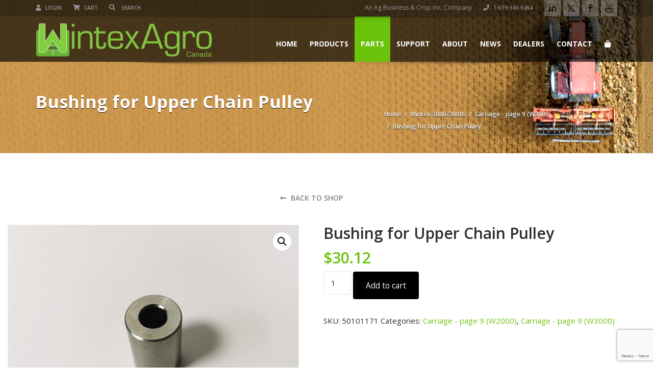

--- FILE ---
content_type: text/html; charset=UTF-8
request_url: https://wintexagrocanada.com/product/bushing-for-upper-chain-pulley/
body_size: 28626
content:
<!doctype html>
<html lang="en-US" class="no-js">
<head>
    <title>Bushing for Upper Chain Pulley - Wintex Agro Canada | Automatic Probe Soil Samplers</title>
	<script type='text/javascript'>window.dataLayer = window.dataLayer || [];
  function gtag(){dataLayer.push(arguments);}
  gtag('js', new Date());
  gtag('config', 'G-0SFZM2NEBJ');</script><script type="application/ld+json">[{"@context":"http:\/\/schema.org","@type":"BreadcrumbList","itemListElement":[{"@type":"ListItem","position":1,"item":{"@id":"https:\/\/wintexagrocanada.com","name":"Home"}},{"@type":"ListItem","position":2,"item":{"@id":"https:\/\/wintexagrocanada.com\/parts\/","name":"Parts"}},{"@type":"ListItem","position":3,"item":{"@id":"#","name":"Bushing for Upper Chain Pulley"}}]}]</script>  <meta charset="UTF-8">
  <meta http-equiv="X-UA-Compatible" content="IE=edge"/>
  <meta name="viewport" content="width=device-width, initial-scale=1.0, user-scalable=no">
<meta name='robots' content='index, follow, max-image-preview:large, max-snippet:-1, max-video-preview:-1' />

	<!-- This site is optimized with the Yoast SEO plugin v26.8 - https://yoast.com/product/yoast-seo-wordpress/ -->
	<link rel="canonical" href="https://wintexagrocanada.com/product/bushing-for-upper-chain-pulley/" />
	<meta property="og:locale" content="en_US" />
	<meta property="og:type" content="article" />
	<meta property="og:title" content="Bushing for Upper Chain Pulley - Wintex Agro Canada | Automatic Probe Soil Samplers" />
	<meta property="og:url" content="https://wintexagrocanada.com/product/bushing-for-upper-chain-pulley/" />
	<meta property="og:site_name" content="Wintex Agro Canada | Automatic Probe Soil Samplers" />
	<meta property="article:modified_time" content="2025-02-18T19:17:15+00:00" />
	<meta property="og:image" content="https://wintexagrocanada.com/wp-content/uploads/2022/11/50101171-Bushing-for-upper-chain-pulley.jpg" />
	<meta property="og:image:width" content="800" />
	<meta property="og:image:height" content="600" />
	<meta property="og:image:type" content="image/jpeg" />
	<meta name="twitter:card" content="summary_large_image" />
	<script type="application/ld+json" class="yoast-schema-graph">{"@context":"https://schema.org","@graph":[{"@type":"WebPage","@id":"https://wintexagrocanada.com/product/bushing-for-upper-chain-pulley/","url":"https://wintexagrocanada.com/product/bushing-for-upper-chain-pulley/","name":"Bushing for Upper Chain Pulley - Wintex Agro Canada | Automatic Probe Soil Samplers","isPartOf":{"@id":"https://wintexagrocanada.com/#website"},"primaryImageOfPage":{"@id":"https://wintexagrocanada.com/product/bushing-for-upper-chain-pulley/#primaryimage"},"image":{"@id":"https://wintexagrocanada.com/product/bushing-for-upper-chain-pulley/#primaryimage"},"thumbnailUrl":"https://wintexagrocanada.com/wp-content/uploads/2022/11/50101171-Bushing-for-upper-chain-pulley.jpg","datePublished":"2022-11-02T20:23:30+00:00","dateModified":"2025-02-18T19:17:15+00:00","breadcrumb":{"@id":"https://wintexagrocanada.com/product/bushing-for-upper-chain-pulley/#breadcrumb"},"inLanguage":"en-US","potentialAction":[{"@type":"ReadAction","target":["https://wintexagrocanada.com/product/bushing-for-upper-chain-pulley/"]}]},{"@type":"ImageObject","inLanguage":"en-US","@id":"https://wintexagrocanada.com/product/bushing-for-upper-chain-pulley/#primaryimage","url":"https://wintexagrocanada.com/wp-content/uploads/2022/11/50101171-Bushing-for-upper-chain-pulley.jpg","contentUrl":"https://wintexagrocanada.com/wp-content/uploads/2022/11/50101171-Bushing-for-upper-chain-pulley.jpg","width":800,"height":600},{"@type":"BreadcrumbList","@id":"https://wintexagrocanada.com/product/bushing-for-upper-chain-pulley/#breadcrumb","itemListElement":[{"@type":"ListItem","position":1,"name":"Home","item":"https://wintexagrocanada.com/"},{"@type":"ListItem","position":2,"name":"Parts","item":"https://wintexagrocanada.com/parts/"},{"@type":"ListItem","position":3,"name":"Bushing for Upper Chain Pulley"}]},{"@type":"WebSite","@id":"https://wintexagrocanada.com/#website","url":"https://wintexagrocanada.com/","name":"Wintex Agro Canada | Automatic Probe Soil Samplers","description":"Automatic Core Probe Soil Samplers","potentialAction":[{"@type":"SearchAction","target":{"@type":"EntryPoint","urlTemplate":"https://wintexagrocanada.com/?s={search_term_string}"},"query-input":{"@type":"PropertyValueSpecification","valueRequired":true,"valueName":"search_term_string"}}],"inLanguage":"en-US"}]}</script>
	<!-- / Yoast SEO plugin. -->


<link rel='dns-prefetch' href='//www.google.com' />
<link rel='dns-prefetch' href='//www.googletagmanager.com' />
<link rel='dns-prefetch' href='//fonts.googleapis.com' />
<link rel="alternate" type="application/rss+xml" title="Wintex Agro Canada | Automatic Probe Soil Samplers &raquo; Feed" href="https://wintexagrocanada.com/feed/" />
<link rel="alternate" type="application/rss+xml" title="Wintex Agro Canada | Automatic Probe Soil Samplers &raquo; Comments Feed" href="https://wintexagrocanada.com/comments/feed/" />
<link rel="alternate" title="oEmbed (JSON)" type="application/json+oembed" href="https://wintexagrocanada.com/wp-json/oembed/1.0/embed?url=https%3A%2F%2Fwintexagrocanada.com%2Fproduct%2Fbushing-for-upper-chain-pulley%2F" />
<link rel="alternate" title="oEmbed (XML)" type="text/xml+oembed" href="https://wintexagrocanada.com/wp-json/oembed/1.0/embed?url=https%3A%2F%2Fwintexagrocanada.com%2Fproduct%2Fbushing-for-upper-chain-pulley%2F&#038;format=xml" />
<style id='wp-img-auto-sizes-contain-inline-css' type='text/css'>
img:is([sizes=auto i],[sizes^="auto," i]){contain-intrinsic-size:3000px 1500px}
/*# sourceURL=wp-img-auto-sizes-contain-inline-css */
</style>

<style id='wp-emoji-styles-inline-css' type='text/css'>

	img.wp-smiley, img.emoji {
		display: inline !important;
		border: none !important;
		box-shadow: none !important;
		height: 1em !important;
		width: 1em !important;
		margin: 0 0.07em !important;
		vertical-align: -0.1em !important;
		background: none !important;
		padding: 0 !important;
	}
/*# sourceURL=wp-emoji-styles-inline-css */
</style>
<link rel='stylesheet' id='wp-block-library-css' href='https://wintexagrocanada.com/wp-includes/css/dist/block-library/style.min.css?ver=6.9' type='text/css' media='all' />
<link rel='stylesheet' id='wc-blocks-style-css' href='https://wintexagrocanada.com/wp-content/plugins/woocommerce/assets/client/blocks/wc-blocks.css?ver=wc-10.4.3' type='text/css' media='all' />
<style id='global-styles-inline-css' type='text/css'>
:root{--wp--preset--aspect-ratio--square: 1;--wp--preset--aspect-ratio--4-3: 4/3;--wp--preset--aspect-ratio--3-4: 3/4;--wp--preset--aspect-ratio--3-2: 3/2;--wp--preset--aspect-ratio--2-3: 2/3;--wp--preset--aspect-ratio--16-9: 16/9;--wp--preset--aspect-ratio--9-16: 9/16;--wp--preset--color--black: #000000;--wp--preset--color--cyan-bluish-gray: #abb8c3;--wp--preset--color--white: #ffffff;--wp--preset--color--pale-pink: #f78da7;--wp--preset--color--vivid-red: #cf2e2e;--wp--preset--color--luminous-vivid-orange: #ff6900;--wp--preset--color--luminous-vivid-amber: #fcb900;--wp--preset--color--light-green-cyan: #7bdcb5;--wp--preset--color--vivid-green-cyan: #00d084;--wp--preset--color--pale-cyan-blue: #8ed1fc;--wp--preset--color--vivid-cyan-blue: #0693e3;--wp--preset--color--vivid-purple: #9b51e0;--wp--preset--gradient--vivid-cyan-blue-to-vivid-purple: linear-gradient(135deg,rgb(6,147,227) 0%,rgb(155,81,224) 100%);--wp--preset--gradient--light-green-cyan-to-vivid-green-cyan: linear-gradient(135deg,rgb(122,220,180) 0%,rgb(0,208,130) 100%);--wp--preset--gradient--luminous-vivid-amber-to-luminous-vivid-orange: linear-gradient(135deg,rgb(252,185,0) 0%,rgb(255,105,0) 100%);--wp--preset--gradient--luminous-vivid-orange-to-vivid-red: linear-gradient(135deg,rgb(255,105,0) 0%,rgb(207,46,46) 100%);--wp--preset--gradient--very-light-gray-to-cyan-bluish-gray: linear-gradient(135deg,rgb(238,238,238) 0%,rgb(169,184,195) 100%);--wp--preset--gradient--cool-to-warm-spectrum: linear-gradient(135deg,rgb(74,234,220) 0%,rgb(151,120,209) 20%,rgb(207,42,186) 40%,rgb(238,44,130) 60%,rgb(251,105,98) 80%,rgb(254,248,76) 100%);--wp--preset--gradient--blush-light-purple: linear-gradient(135deg,rgb(255,206,236) 0%,rgb(152,150,240) 100%);--wp--preset--gradient--blush-bordeaux: linear-gradient(135deg,rgb(254,205,165) 0%,rgb(254,45,45) 50%,rgb(107,0,62) 100%);--wp--preset--gradient--luminous-dusk: linear-gradient(135deg,rgb(255,203,112) 0%,rgb(199,81,192) 50%,rgb(65,88,208) 100%);--wp--preset--gradient--pale-ocean: linear-gradient(135deg,rgb(255,245,203) 0%,rgb(182,227,212) 50%,rgb(51,167,181) 100%);--wp--preset--gradient--electric-grass: linear-gradient(135deg,rgb(202,248,128) 0%,rgb(113,206,126) 100%);--wp--preset--gradient--midnight: linear-gradient(135deg,rgb(2,3,129) 0%,rgb(40,116,252) 100%);--wp--preset--font-size--small: 13px;--wp--preset--font-size--medium: 20px;--wp--preset--font-size--large: 36px;--wp--preset--font-size--x-large: 42px;--wp--preset--spacing--20: 0.44rem;--wp--preset--spacing--30: 0.67rem;--wp--preset--spacing--40: 1rem;--wp--preset--spacing--50: 1.5rem;--wp--preset--spacing--60: 2.25rem;--wp--preset--spacing--70: 3.38rem;--wp--preset--spacing--80: 5.06rem;--wp--preset--shadow--natural: 6px 6px 9px rgba(0, 0, 0, 0.2);--wp--preset--shadow--deep: 12px 12px 50px rgba(0, 0, 0, 0.4);--wp--preset--shadow--sharp: 6px 6px 0px rgba(0, 0, 0, 0.2);--wp--preset--shadow--outlined: 6px 6px 0px -3px rgb(255, 255, 255), 6px 6px rgb(0, 0, 0);--wp--preset--shadow--crisp: 6px 6px 0px rgb(0, 0, 0);}:where(.is-layout-flex){gap: 0.5em;}:where(.is-layout-grid){gap: 0.5em;}body .is-layout-flex{display: flex;}.is-layout-flex{flex-wrap: wrap;align-items: center;}.is-layout-flex > :is(*, div){margin: 0;}body .is-layout-grid{display: grid;}.is-layout-grid > :is(*, div){margin: 0;}:where(.wp-block-columns.is-layout-flex){gap: 2em;}:where(.wp-block-columns.is-layout-grid){gap: 2em;}:where(.wp-block-post-template.is-layout-flex){gap: 1.25em;}:where(.wp-block-post-template.is-layout-grid){gap: 1.25em;}.has-black-color{color: var(--wp--preset--color--black) !important;}.has-cyan-bluish-gray-color{color: var(--wp--preset--color--cyan-bluish-gray) !important;}.has-white-color{color: var(--wp--preset--color--white) !important;}.has-pale-pink-color{color: var(--wp--preset--color--pale-pink) !important;}.has-vivid-red-color{color: var(--wp--preset--color--vivid-red) !important;}.has-luminous-vivid-orange-color{color: var(--wp--preset--color--luminous-vivid-orange) !important;}.has-luminous-vivid-amber-color{color: var(--wp--preset--color--luminous-vivid-amber) !important;}.has-light-green-cyan-color{color: var(--wp--preset--color--light-green-cyan) !important;}.has-vivid-green-cyan-color{color: var(--wp--preset--color--vivid-green-cyan) !important;}.has-pale-cyan-blue-color{color: var(--wp--preset--color--pale-cyan-blue) !important;}.has-vivid-cyan-blue-color{color: var(--wp--preset--color--vivid-cyan-blue) !important;}.has-vivid-purple-color{color: var(--wp--preset--color--vivid-purple) !important;}.has-black-background-color{background-color: var(--wp--preset--color--black) !important;}.has-cyan-bluish-gray-background-color{background-color: var(--wp--preset--color--cyan-bluish-gray) !important;}.has-white-background-color{background-color: var(--wp--preset--color--white) !important;}.has-pale-pink-background-color{background-color: var(--wp--preset--color--pale-pink) !important;}.has-vivid-red-background-color{background-color: var(--wp--preset--color--vivid-red) !important;}.has-luminous-vivid-orange-background-color{background-color: var(--wp--preset--color--luminous-vivid-orange) !important;}.has-luminous-vivid-amber-background-color{background-color: var(--wp--preset--color--luminous-vivid-amber) !important;}.has-light-green-cyan-background-color{background-color: var(--wp--preset--color--light-green-cyan) !important;}.has-vivid-green-cyan-background-color{background-color: var(--wp--preset--color--vivid-green-cyan) !important;}.has-pale-cyan-blue-background-color{background-color: var(--wp--preset--color--pale-cyan-blue) !important;}.has-vivid-cyan-blue-background-color{background-color: var(--wp--preset--color--vivid-cyan-blue) !important;}.has-vivid-purple-background-color{background-color: var(--wp--preset--color--vivid-purple) !important;}.has-black-border-color{border-color: var(--wp--preset--color--black) !important;}.has-cyan-bluish-gray-border-color{border-color: var(--wp--preset--color--cyan-bluish-gray) !important;}.has-white-border-color{border-color: var(--wp--preset--color--white) !important;}.has-pale-pink-border-color{border-color: var(--wp--preset--color--pale-pink) !important;}.has-vivid-red-border-color{border-color: var(--wp--preset--color--vivid-red) !important;}.has-luminous-vivid-orange-border-color{border-color: var(--wp--preset--color--luminous-vivid-orange) !important;}.has-luminous-vivid-amber-border-color{border-color: var(--wp--preset--color--luminous-vivid-amber) !important;}.has-light-green-cyan-border-color{border-color: var(--wp--preset--color--light-green-cyan) !important;}.has-vivid-green-cyan-border-color{border-color: var(--wp--preset--color--vivid-green-cyan) !important;}.has-pale-cyan-blue-border-color{border-color: var(--wp--preset--color--pale-cyan-blue) !important;}.has-vivid-cyan-blue-border-color{border-color: var(--wp--preset--color--vivid-cyan-blue) !important;}.has-vivid-purple-border-color{border-color: var(--wp--preset--color--vivid-purple) !important;}.has-vivid-cyan-blue-to-vivid-purple-gradient-background{background: var(--wp--preset--gradient--vivid-cyan-blue-to-vivid-purple) !important;}.has-light-green-cyan-to-vivid-green-cyan-gradient-background{background: var(--wp--preset--gradient--light-green-cyan-to-vivid-green-cyan) !important;}.has-luminous-vivid-amber-to-luminous-vivid-orange-gradient-background{background: var(--wp--preset--gradient--luminous-vivid-amber-to-luminous-vivid-orange) !important;}.has-luminous-vivid-orange-to-vivid-red-gradient-background{background: var(--wp--preset--gradient--luminous-vivid-orange-to-vivid-red) !important;}.has-very-light-gray-to-cyan-bluish-gray-gradient-background{background: var(--wp--preset--gradient--very-light-gray-to-cyan-bluish-gray) !important;}.has-cool-to-warm-spectrum-gradient-background{background: var(--wp--preset--gradient--cool-to-warm-spectrum) !important;}.has-blush-light-purple-gradient-background{background: var(--wp--preset--gradient--blush-light-purple) !important;}.has-blush-bordeaux-gradient-background{background: var(--wp--preset--gradient--blush-bordeaux) !important;}.has-luminous-dusk-gradient-background{background: var(--wp--preset--gradient--luminous-dusk) !important;}.has-pale-ocean-gradient-background{background: var(--wp--preset--gradient--pale-ocean) !important;}.has-electric-grass-gradient-background{background: var(--wp--preset--gradient--electric-grass) !important;}.has-midnight-gradient-background{background: var(--wp--preset--gradient--midnight) !important;}.has-small-font-size{font-size: var(--wp--preset--font-size--small) !important;}.has-medium-font-size{font-size: var(--wp--preset--font-size--medium) !important;}.has-large-font-size{font-size: var(--wp--preset--font-size--large) !important;}.has-x-large-font-size{font-size: var(--wp--preset--font-size--x-large) !important;}
/*# sourceURL=global-styles-inline-css */
</style>

<style id='classic-theme-styles-inline-css' type='text/css'>
/*! This file is auto-generated */
.wp-block-button__link{color:#fff;background-color:#32373c;border-radius:9999px;box-shadow:none;text-decoration:none;padding:calc(.667em + 2px) calc(1.333em + 2px);font-size:1.125em}.wp-block-file__button{background:#32373c;color:#fff;text-decoration:none}
/*# sourceURL=/wp-includes/css/classic-themes.min.css */
</style>
<link rel='stylesheet' id='font-awesomemin-css' href='https://wintexagrocanada.com/wp-content/plugins/automotive/css/all.min.css?ver=18.7.1' type='text/css' media='all' />
<link rel='stylesheet' id='font-awesomemin-shims-css' href='https://wintexagrocanada.com/wp-content/plugins/automotive/css/v4-shims.min.css?ver=18.7.1' type='text/css' media='all' />
<link rel='stylesheet' id='jquery-css' href='https://wintexagrocanada.com/wp-content/plugins/automotive/css/jquery-ui.css?ver=18.7.1' type='text/css' media='all' />
<link rel='stylesheet' id='bootstrap-css' href='https://wintexagrocanada.com/wp-content/plugins/automotive/css/bootstrap.min.css?ver=18.7.1' type='text/css' media='all' />
<link rel='stylesheet' id='css-animate-css' href='https://wintexagrocanada.com/wp-content/plugins/automotive/css/animate.min.css?ver=18.7.1' type='text/css' media='all' />
<link rel='stylesheet' id='flexslider-css' href='https://wintexagrocanada.com/wp-content/plugins/automotive/css/flexslider.css?ver=18.7.1' type='text/css' media='all' />
<link rel='stylesheet' id='tomselect-css' href='https://wintexagrocanada.com/wp-content/plugins/automotive/css/tom-select.default.css?ver=18.7.1' type='text/css' media='all' />
<link rel='stylesheet' id='listing_style-css' href='https://wintexagrocanada.com/wp-content/plugins/automotive/css/listing_style.css?ver=18.7.1' type='text/css' media='all' />
<style id='listing_style-inline-css' type='text/css'>
.angled_badge.custom_badge_:before { border-color: transparent #c7081b transparent; }
.listing-slider .angled_badge.custom_badge_:before { border-color: #c7081b transparent; }
.listing-slider .angled_badge.custom_badge_ span, .angled_badge.custom_badge_ span { color: #FFFFFF; }

.slide { max-width: 167px; }
/*# sourceURL=listing_style-inline-css */
</style>
<link rel='stylesheet' id='listing_style_default-css' href='https://wintexagrocanada.com/wp-content/plugins/automotive/css/default.css?ver=18.7.1' type='text/css' media='all' />
<link rel='stylesheet' id='listing_mobile-css' href='https://wintexagrocanada.com/wp-content/plugins/automotive/css/mobile.css?ver=18.7.1' type='text/css' media='all' />
<link rel='stylesheet' id='jqueryfancybox-css' href='https://wintexagrocanada.com/wp-content/plugins/automotive/css/jquery.fancybox.css?ver=18.7.1' type='text/css' media='all' />
<link rel='stylesheet' id='listing_shortcodes-css' href='https://wintexagrocanada.com/wp-content/plugins/automotive/css/shortcodes.css?ver=18.7.1' type='text/css' media='all' />
<link rel='stylesheet' id='ts-css' href='https://wintexagrocanada.com/wp-content/plugins/automotive/css/ts.css?ver=18.7.1' type='text/css' media='all' />
<link rel='stylesheet' id='contact-form-7-css' href='https://wintexagrocanada.com/wp-content/plugins/contact-form-7/includes/css/styles.css?ver=6.1.4' type='text/css' media='all' />
<link rel='stylesheet' id='photoswipe-css' href='https://wintexagrocanada.com/wp-content/plugins/woocommerce/assets/css/photoswipe/photoswipe.min.css?ver=10.4.3' type='text/css' media='all' />
<link rel='stylesheet' id='photoswipe-default-skin-css' href='https://wintexagrocanada.com/wp-content/plugins/woocommerce/assets/css/photoswipe/default-skin/default-skin.min.css?ver=10.4.3' type='text/css' media='all' />
<link rel='stylesheet' id='woocommerce-layout-css' href='https://wintexagrocanada.com/wp-content/plugins/woocommerce/assets/css/woocommerce-layout.css?ver=10.4.3' type='text/css' media='all' />
<link rel='stylesheet' id='woocommerce-smallscreen-css' href='https://wintexagrocanada.com/wp-content/plugins/woocommerce/assets/css/woocommerce-smallscreen.css?ver=10.4.3' type='text/css' media='only screen and (max-width: 768px)' />
<link rel='stylesheet' id='woocommerce-general-css' href='https://wintexagrocanada.com/wp-content/plugins/woocommerce/assets/css/woocommerce.css?ver=10.4.3' type='text/css' media='all' />
<style id='woocommerce-inline-inline-css' type='text/css'>
.woocommerce form .form-row .required { visibility: visible; }
/*# sourceURL=woocommerce-inline-inline-css */
</style>
<link rel='stylesheet' id='automotive-shared-css' href='https://wintexagrocanada.com/wp-content/themes/automotive/css/shared-styling.css?ver=4.0' type='text/css' media='all' />
<link rel='stylesheet' id='automotive-child-css' href='https://wintexagrocanada.com/wp-content/themes/automotive-child/style.css?ver=4.0' type='text/css' media='all' />
<link rel='stylesheet' id='style-css' href='https://wintexagrocanada.com/wp-content/themes/automotive/css/style.css?ver=4.0' type='text/css' media='all' />
<style id='style-inline-css' type='text/css'>
h1,.page-content h1{font-family:Open Sans;font-size:px;color:#2D2D2D;line-height:80px}
h2,.page-content h2,.wp_page .page-content h2{font-family:Open Sans;font-size:px;color:#2D2D2D;line-height:32px}
h3,.page-content h3,.side-content .financing_calculator h3,.side-content .list h3{font-family:Open Sans;font-size:px;color:#6bc20a;line-height:22px}
h4,.page-content h4{font-family:Open Sans;font-size:px;color:#6bc20a;line-height:26px}
h5,.page-content h5,.detail-service .details h5{font-family:Open Sans;font-size:px;color:#2D2D2D;line-height:22px}
h6,.page-content h6{font-family:Open Sans;font-size:16px;color:#2D2D2D;line-height:17px}
a,a:hover,a:focus,.auto-primary-color,.firstcharacter,.list-info span.text-red,.car-block-wrap h4 a,.welcome-wrap h4,.small-block:hover h4,.small-block:hover a i,.recent-vehicles .scroller_title,.flip .card .back i.button_icon:hover:before,.about-us h3,.blog-container h3,.blog-post h3,.services h3,.list_faq ul li.active a,.list_faq ul li a:hover,.right_faq .side-widget h3,.side-content .side-blog strong,.side-content .list ul li span,.main_pricing h3 b,#features ul li .fa-li,.left_inventory h2,.featured-service h2,.featured-service h2 strong,.detail-service h2,.detail-service h2 strong,.find_team h2,.our_inventory h4,.our_inventory span,.year_wrapper span,.right_site_job .project_details ul li i,.read-more a,.comment-data .comment-author a,.find_map h2,.information_head h3,.address ul li span.compayWeb_color,.comparison-container .car-detail .option-tick-list ul li:before,.detail-service .details h5:before,.services .right-content ul li:before,.alternate-font,.left_inventory h3,.no_footer .logo-footer a span,.page-content .small-block:hover h4,.pricing_table .main_pricing .inside span.amt,.pricing_table .main_pricing .inside span.sub1,.wp_page .page-content h2,.detail-service .details h5 i,body ul.shortcode.type-checkboxes li i,.comments h3#comments-number,body.woocommerce div.product p.price,.flipping-card .back i.button_icon:hover::before{color:rgba(107,194,10,1)}.auto-primary-bg-color,.pagination>li>a:hover,.pagination>li>span:hover,.pagination>li>a:focus,.pagination>li>span:focus,.woocommerce .cart .button,.woocommerce nav.woocommerce-pagination ul li a:hover,.woocommerce nav.woocommerce-pagination ul li a:focus,.progressbar .progress .progress-bar-danger,.bottom-header .navbar-default .navbar-nav>.active>a,.bottom-header .navbar-default .navbar-nav>.active>a:hover,.bottom-header .navbar-default .navbar-nav>.active>a:focus,.bottom-header .navbar-default .navbar-nav> li> a:hover,header .nav .open>a,header .nav .open>a:hover,header .nav .open>a:focus,header .navbar-default .navbar-nav>.open>a,header .navbar-default .navbar-nav>.open>a:hover,header .navbar-default .navbar-nav>.open>a:focus,.dropdown-menu>li>a:hover,.dropdown-menu>li>a:focus,.dropdown-menu>.active>a,.dropdown-menu>.active>a:hover,.dropdown-menu>.active>a:focus,.navbar-default .navbar-nav .open .dropdown-menu>.active>a,.navbar-default .navbar-nav .open .dropdown-menu>.active>a:hover,.car-block:hover .car-block-bottom,.controls .left-arrow:hover,.controls .right-arrow:hover,.back_to_top:hover,.flipping-card .side.back,.description-accordion .panel-title a:after,.comparison-container .comparison-header,.featured-service .featured:hover,.featured-service .featured .caption,.flexslider2 .flex-direction-nav li a:hover,.default-btn,.default-btn:hover,.default-btn:focus,.form-element input[type=submit],.side-content form input[type=submit],.side-content form input[type=submit]:hover,input[type='reset'],input[type='reset']:hover,input[type='submit'],input[type='button'],input[type='submit']:hover,input[type='button']:hover,.btn-inventory,.btn-inventory:hover,.comparison-footer input[type='submit'],.comparison-footer input[type='button'],.comparison-footer input[type='submit']:active,.comparison-footer input[type='button']:active,.leave-comments form input[type=submit],.leave-comments form input[type=submit]:active,.choose-list ul li:before,.current_page_parent,a.button-link,button.navbar-toggler,button.navbar-toggler:hover,button.navbar-toggler:focus{background:rgba(107,194,10,1);background-color:rgba(107,194,10,1)}#wp-calendar td#today,body ul.shortcode li .red_box,button,.pricing_table .pricing-header,.page-content .automotive-featured-panel:hover,button:hover,.arrow1 a:hover,.arrow2 a:hover,.arrow3 a:hover,.woocommerce a.button.alt:hover,.woocommerce button.button.alt:hover,.woocommerce input.button.alt:hover,.woocommerce #respond input#submit.alt:hover,.woocommerce #content input.button.alt:hover,.woocommerce-page a.button.alt:hover,.woocommerce-page button.button.alt:hover,.woocommerce-page input.button.alt:hover,.woocommerce-page #respond input#submit.alt:hover,.woocommerce-page #content input.button.alt:hover,.woocommerce a.button:hover,.woocommerce button.button:hover,.woocommerce input.button:hover,.woocommerce #respond input#submit:hover,.woocommerce #content input.button:hover,.woocommerce-page a.button:hover,.woocommerce-page button.button:hover,.woocommerce-page input.button:hover,.woocommerce-page #respond input#submit:hover,.woocommerce-page #content input.button:hover,.woocommerce button.button.alt.disabled,.woocommerce-page button.button.alt.disabled,.woocommerce button.button.alt.disabled:hover,.woocommerce #respond input#submit,.woocommerce a.button,.woocommerce button.button,.woocommerce input.button{background-color:rgba(107,194,10,1)}.post-entry blockquote{border-left-color:rgba(107,194,10,1)}.woocommerce div.product .woocommerce-tabs ul.tabs li.active{border-color:rgba(107,194,10,1)}a,a:hover,a:focus,.auto-primary-color,.firstcharacter,.list-info span.text-red,.car-block-wrap h4 a,.welcome-wrap h4,.small-block:hover h4,.small-block:hover a i,.recent-vehicles .scroller_title,.flip .card .back i.button_icon:hover:before,.about-us h3,.blog-container h3,.blog-post h3,.services h3,.list_faq ul li.active a,.list_faq ul li a:hover,.right_faq .side-widget h3,.side-content .side-blog strong,.side-content .list ul li span,.main_pricing h3 b,#features ul li .fa-li,.left_inventory h2,.featured-service h2,.featured-service h2 strong,.detail-service h2,.detail-service h2 strong,.find_team h2,.our_inventory h4,.our_inventory span,.year_wrapper span,.right_site_job .project_details ul li i,.read-more a,.comment-data .comment-author a,.find_map h2,.information_head h3,.address ul li span.compayWeb_color,.comparison-container .car-detail .option-tick-list ul li:before,.detail-service .details h5:before,.services .right-content ul li:before,.alternate-font,.left_inventory h3,.no_footer .logo-footer a span,.page-content .small-block:hover h4,.pricing_table .main_pricing .inside span.amt,.pricing_table .main_pricing .inside span.sub1,.wp_page .page-content h2,.detail-service .details h5 i,body ul.shortcode.type-checkboxes li i,.comments h3#comments-number,body.woocommerce div.product p.price,.flipping-card .back i.button_icon:hover::before{color:rgba(107,194,10,1)}.auto-primary-bg-color,.pagination>li>a:hover,.pagination>li>span:hover,.pagination>li>a:focus,.pagination>li>span:focus,.woocommerce .cart .button,.woocommerce nav.woocommerce-pagination ul li a:hover,.woocommerce nav.woocommerce-pagination ul li a:focus,.progressbar .progress .progress-bar-danger,.bottom-header .navbar-default .navbar-nav>.active>a,.bottom-header .navbar-default .navbar-nav>.active>a:hover,.bottom-header .navbar-default .navbar-nav>.active>a:focus,.bottom-header .navbar-default .navbar-nav> li> a:hover,header .nav .open>a,header .nav .open>a:hover,header .nav .open>a:focus,header .navbar-default .navbar-nav>.open>a,header .navbar-default .navbar-nav>.open>a:hover,header .navbar-default .navbar-nav>.open>a:focus,.dropdown-menu>li>a:hover,.dropdown-menu>li>a:focus,.dropdown-menu>.active>a,.dropdown-menu>.active>a:hover,.dropdown-menu>.active>a:focus,.navbar-default .navbar-nav .open .dropdown-menu>.active>a,.navbar-default .navbar-nav .open .dropdown-menu>.active>a:hover,.car-block:hover .car-block-bottom,.controls .left-arrow:hover,.controls .right-arrow:hover,.back_to_top:hover,.flipping-card .side.back,.description-accordion .panel-title a:after,.comparison-container .comparison-header,.featured-service .featured:hover,.featured-service .featured .caption,.flexslider2 .flex-direction-nav li a:hover,.default-btn,.default-btn:hover,.default-btn:focus,.form-element input[type=submit],.side-content form input[type=submit],.side-content form input[type=submit]:hover,input[type='reset'],input[type='reset']:hover,input[type='submit'],input[type='button'],input[type='submit']:hover,input[type='button']:hover,.btn-inventory,.btn-inventory:hover,.comparison-footer input[type='submit'],.comparison-footer input[type='button'],.comparison-footer input[type='submit']:active,.comparison-footer input[type='button']:active,.leave-comments form input[type=submit],.leave-comments form input[type=submit]:active,.choose-list ul li:before,.current_page_parent,a.button-link,button.navbar-toggler,button.navbar-toggler:hover,button.navbar-toggler:focus{background:rgba(107,194,10,1);background-color:rgba(107,194,10,1)}#wp-calendar td#today,body ul.shortcode li .red_box,button,.pricing_table .pricing-header,.page-content .automotive-featured-panel:hover,button:hover,.arrow1 a:hover,.arrow2 a:hover,.arrow3 a:hover,.woocommerce a.button.alt:hover,.woocommerce button.button.alt:hover,.woocommerce input.button.alt:hover,.woocommerce #respond input#submit.alt:hover,.woocommerce #content input.button.alt:hover,.woocommerce-page a.button.alt:hover,.woocommerce-page button.button.alt:hover,.woocommerce-page input.button.alt:hover,.woocommerce-page #respond input#submit.alt:hover,.woocommerce-page #content input.button.alt:hover,.woocommerce a.button:hover,.woocommerce button.button:hover,.woocommerce input.button:hover,.woocommerce #respond input#submit:hover,.woocommerce #content input.button:hover,.woocommerce-page a.button:hover,.woocommerce-page button.button:hover,.woocommerce-page input.button:hover,.woocommerce-page #respond input#submit:hover,.woocommerce-page #content input.button:hover,.woocommerce button.button.alt.disabled,.woocommerce-page button.button.alt.disabled,.woocommerce button.button.alt.disabled:hover,.woocommerce #respond input#submit,.woocommerce a.button,.woocommerce button.button,.woocommerce input.button{background-color:rgba(107,194,10,1)}.post-entry blockquote{border-left-color:rgba(107,194,10,1)}.woocommerce div.product .woocommerce-tabs ul.tabs li.active{border-color:rgba(107,194,10,1)}body,table,ul,li,.theme_font,.textwidget,.recent-vehicles p,.post-entry table,.icon_address p,.list_faq ul li a,.list-info p,.blog-list span,.blog-content strong,.post-entry,.pricing_table .category_pricing ul li,.inventory-heading em,body ul.shortcode.type-checkboxes li,.about-us p,.blog-container p,.blog-post p,.address ul li strong,.address ul li span{font-family:Open Sans;font-size:15px;color:#2D2D2D;line-height:24px;font-weight:400}.small-block h4,.page-content .small-block h4,.small-block a,.page-template-404 .error,.content h2.error,.content h2.error i.exclamation,.blog-list h4,.page-content .blog-list h4,.panel-heading .panel-title>a,.wp_page .page-content h2,.featured-service .featured h5,.detail-service .details h5,.name_post h4,.page-content .name_post h4,.portfolioContainer .box>div>span,.blog-content .page-content ul li,.comments > ul >li,.blog-content .page-content ul li a,.portfolioContainer .mix .box a,.project_wrapper h4.related_project_head,.post-entry span.tags a,.post-entry span.tags,.side-content .list ul li,.wp_page .page-content h2 a,.blog-content .post-entry h5,.blog-content h2,.address ul li i,.address ul li strong,.address ul li span,.icon_address p i,.listing-view ul.ribbon-item li a,.select-wrapper span.sort-by,.inventory-heading h2,.inventory-heading span,.inventory-heading .text-right h2,.woocommerce div.product .product_title,.woocommerce #content div.product .product_title,.woocommerce-page div.product .product_title,.woocommerce-page #content div.product .product_title,.woocommerce ul.products li.product .price,.woocommerce-page ul.products li.product .price,.woocommerce-page div.product p.price,.woocommerce div.product p.price,.woocommerce div.product .product_title,.woocommerce #content div.product .product_title,.woocommerce-page div.product .product_title,.woocommerce-page #content div.product .product_title,.parallax_parent .parallax_scroll h4{color:#2D2D2D}.recent-vehicles .scroller_title{font-family:Open Sans}.alternate-font{font-family:Yellowtail;font-size:15px;color:#6bc20a;line-height:20px;font-weight:400}header .bottom-header .navbar-default .navbar-brand .logo .primary_text,.no_footer .logo-footer a h2,.logo-footer a h2{font-family:Yellowtail;font-size:15px;color:#FFF;line-height:20px}header .bottom-header .navbar-default .navbar-brand .logo .secondary_text,.no_footer .logo-footer a span,.logo-footer a span{font-family:Open Sans;font-size:8px;color:#FFF;line-height:20px}header.affix .bottom-header .navbar-default .navbar-brand .logo .primary_text{margin-bottom:0;font-size:34px;line-height:20px}header.affix .bottom-header .navbar-default .navbar-brand .logo .secondary_text{}.menu-main-menu-container ul li{font-size:14px}.menu-main-menu-container ul li,body header .bottom-header .navbar-default .navbar-nav>li>a{font-family:Open Sans;font-size:14px}.navbar .navbar-nav li .dropdown-menu>li>a,.dropdown .dropdown-menu li.dropdown .dropdown-menu>li>a{font-family:Open Sans;font-size:13px;line-height:13px}@media only screen and (max-width:767px){body .header_rev_slider_container{margin-top:112px !important}}@media(min-width:768px){.navbar-toggler{display:none}}
@media(max-width:767px){.navbar-header{float:none}
.navbar-toggle,.navbar-toggler .navbar-toggler-icon{display:block}
.navbar-collapse{border-top:1px solid transparent;box-shadow:inset 0 1px 0 rgba(255,255,255,0.1)}
.navbar-collapse.collapse{display:none!important}
.navbar-collapse.collapse.show{display:block!important}
.navbar-nav{float:none!important;margin:7.5px -15px}
.navbar-nav>li{float:none}
.navbar-nav>li>a{padding-top:10px;padding-bottom:10px}
.navbar-navigation .mobile_dropdown_menu{display:block}
.navbar-navigation .fullsize_menu{display:none}
.navbar-navigation .mobile-menu-main-menu-container{width:100%}
header .navbar-header{flex:0 0 100%}
header .navbar-navigation{flex:0 0 100%}
header .bottom-header .navbar-default{flex-wrap:wrap}
body header .bottom-header .navbar-default .navbar-nav.mobile_dropdown_menu>li>a{font-size:14px;padding:4px 11px}
header.affix .container .navbar .navbar-nav.mobile_dropdown_menu li a{font-size:14px;line-height:31px;padding:4px 11px}}@media (max-width:1024px){header .toolbar .row ul li.toolbar_login{display:none}
header .toolbar .row ul li.toolbar_language{display:none}
header .toolbar .row ul li.toolbar_cart{display:none}
header .toolbar .row ul li.toolbar_search{display:none}
header .toolbar .row ul li.toolbar_address{display:none}}
a{color:rgba(107,194,10,1)}a:hover{color:rgba(107,194,10,1)}a:active{color:rgba(107,194,10,1)}.toolbar{background-color:rgba(0,0,0,0.2)}.toolbar ul li a,.toolbar .search_box,header .toolbar button{color:rgba(146,149,150,1)}.left-none li:hover a,.right-none li:hover a,.left-none li:hover input,.left-none li:hover i.fa,.right-none li:hover i.fa{color:rgba(255,255,255,1)}header,.dropdown .dropdown-menu li.dropdown .dropdown-menu,header .navbar-nav.pull-right>li>.dropdown-menu,header .navbar-nav>li>.dropdown-menu{background-color:rgba(0,0,0,0.65)}.dropdown .dropdown-menu li.dropdown .dropdown-menu,header .navbar-nav.pull-right>li>.dropdown-menu,header .navbar-nav>li>.dropdown-menu{background-color:rgba(0,0,0,0.65)}.bottom-header .navbar-default .navbar-nav>.active>a,header .bottom-header .navbar-default .navbar-nav>li>a,.navbar .navbar-nav li .dropdown-menu>li>a,.dropdown .dropdown-menu li.dropdown .dropdown-menu>li>a,body .navbar-default .navbar-nav .open .dropdown-menu>li>a{color:rgba(255,255,255,1)}header .bottom-header .navbar-default .navbar-nav>li:hover>a,.navbar .navbar-nav li .dropdown-menu>li:hover>a,.dropdown .dropdown-menu li.dropdown .dropdown-menu>li:hover>a,body .navbar-default .navbar-nav .open .dropdown-menu>li:hover>a{color:rgba(255,255,255,1)}.bottom-header .navbar-default .navbar-nav> li:hover> a,.bottom-header .navbar-default .navbar-nav>.active>a:hover,.dropdown-menu>li>a:hover,.dropdown-menu>li.active>a:hover{background:rgba(107,194,10,1);background-color:rgba(107,194,10,1)}header .bottom-header .navbar-default .navbar-nav .active:hover>a,header .bottom-header .navbar-default .navbar-nav .dropdown-menu a.active:hover{color:rgba(255,255,255,1)}header .bottom-header .navbar-default .navbar-nav>.active>a,.dropdown-menu>.active>a{background:rgba(107,194,10,1);background-color:rgba(107,194,10,1)}header .bottom-header .navbar-default .navbar-nav>.active>a,header .bottom-header .navbar-default .navbar-nav .dropdown-menu a.active{color:rgba(255,255,255,1)}@media (max-width:768px){header,.dropdown .dropdown-menu li.dropdown .dropdown-menu,header .navbar-nav.pull-right>li>.dropdown-menu,header .navbar-nav>li>.dropdown-menu{background-color:rgba(0,0,0,0.65)}}header.affix,header.affix .dropdown .dropdown-menu li.dropdown .dropdown-menu,header.affix .navbar-nav.pull-right>li>.dropdown-menu,header.affix .navbar-nav>li>.dropdown-menu{background-color:rgba(0,0,0,0.65)}header.affix .bottom-header .navbar-default .navbar-nav>.active>a,header.affix .bottom-header .navbar-default .navbar-nav>li>a,header.affix .navbar .navbar-nav li .dropdown-menu>li>a,header.affix .dropdown .dropdown-menu li.dropdown .dropdown-menu>li>a,body header.affix .navbar-default .navbar-nav .open .dropdown-menu>li>a{color:rgba(255,255,255,1)}header.affix .bottom-header .navbar-default .navbar-nav>li:hover>a,header.affix .navbar .navbar-nav li .dropdown-menu>li:hover>a,header.affix .dropdown .dropdown-menu li.dropdown .dropdown-menu>li:hover>a,body header.affix .navbar-default .navbar-nav .open .dropdown-menu>li:hover>a{color:rgba(255,255,255,1)}header.affix .bottom-header .navbar-default .navbar-nav>.active>a{color:rgba(255,255,255,1)}@media (max-width:768px){header.affix,header.affix .dropdown .dropdown-menu li.dropdown .dropdown-menu,header.affix .navbar-nav.pull-right > li > .dropdown-menu,header.affix .navbar-nav > li > .dropdown-menu{background-color:rgba(0,0,0,0.65)}}button.navbar-toggler.collapsed{background-color:transparent}button.navbar-toggler.collapsed:hover,button.navbar-toggler,button.navbar-toggler:hover,button.navbar-toggler:focus{background-color:rgba(107,194,10,1)}button.navbar-toggler.collapsed .navbar-toggler-icon{background-image:url("data:image/svg+xml;charset=utf8,%3Csvg viewBox='0 0 32 32' xmlns='http://www.w3.org/2000/svg'%3E%3Cpath stroke='rgba(255,255,255,0.5)' stroke-width='2' stroke-linecap='round' stroke-miterlimit='10' d='M4 8h24M4 16h24M4 24h24'/%3E%3C/svg%3E")}button.navbar-toggler .navbar-toggler-icon,button.navbar-toggler:hover .navbar-toggler-icon{background-image:url("data:image/svg+xml;charset=utf8,%3Csvg viewBox='0 0 32 32' xmlns='http://www.w3.org/2000/svg'%3E%3Cpath stroke='rgba(255,255,255,1)' stroke-width='2' stroke-linecap='round' stroke-miterlimit='10' d='M4 8h24M4 16h24M4 24h24'/%3E%3C/svg%3E")}#secondary-banner{background-color:rgba(0,0,0,1)}#secondary-banner,#secondary-banner .main-heading,#secondary-banner .secondary-heading-heading{color:rgba(255,255,255,1)}#secondary-banner{text-shadow:0 1px 0 rgba(0,0,0,1)}.breadcrumb li,.breadcrumb li a,.breadcrumb>li+li:before{color:rgba(255,255,255,1)}body{background-color:rgba(255,255,255,1)}body input,body select,body textarea,body input[type=text],body textarea[name=message],body input[type=email],input.form-control,input[type=search],.side-content .financing_calculator table tr td input.number{background-color:rgba(255,255,255,1)}body input,body select,body textarea,input.form-control,select.form-control,textarea.form-control,input[type=search],.side-content .financing_calculator table tr td input.number{color:rgba(45,45,45,1)}.sbHolder,.sbOptions,.sbOptions li:hover{background-color:rgba(247,247,247,1)}.sbHolder,.sbOptions,a.sbSelector:link,a.sbSelector:visited,a.sbSelector:hover,.sbOptions a:link,.sbOptions a:visited{color:rgba(51,51,51,1)}footer{background-color:rgba(61,61,61,1)}footer,footer p,footer .textwidget,footer p,footer li,footer table{color:rgba(255,255,255,1)}footer a{color:rgba(190,190,190,1)}footer a:hover{color:rgba(153,153,153,1)}footer a:active{color:rgba(153,153,153,1)}.copyright-wrap{background-color:rgba(47,47,47,1)}.copyright-wrap,.copyright-wrap p{color:rgba(255,255,255,1)}.copyright-wrap a{color:rgba(153,153,153,1)}.copyright-wrap a:hover{color:rgba(99,99,99,1)}.copyright-wrap a:active{color:rgba(99,99,99,1)}.default-btn,button,input[type="reset"],input[type="button"],input[type="submit"],a.button-link,.form-element input[type="submit"],.side-content form input[type="submit"]{background-color:rgba(107,194,10,1)}.default-btn:hover,button:hover,input[type="reset"]:hover,input[type="button"]:hover,input[type="submit"]:hover,a.button-link:hover,.form-element input[type="submit"]:hover,.side-content form input[type="submit"]:hover{background-color:rgba(107,194,10,1)}.default-btn,button,input[type="reset"],input[type="button"],input[type="submit"],a.button-link,.form-element input[type="submit"],.default-btn:hover,button:hover,input[type="reset"]:hover,input[type="button"]:hover,input[type="submit"]:hover,a.button-link:hover,.form-element input[type="submit"]:hover,.side-content form input[type="submit"]{color:rgba(255,255,255,1)}body header .navbar-default .navbar-nav .open .dropdown-menu>li>a:focus{background-color:#6bc20a}
@media (max-width:520px){header .navbar-brand img{max-width:240px;height:65px}}
body .toolbar .col-md-6 > div.li_mobile_show{display:inline-block;float:right;margin-left:22px}
body .toolbar .li_mobile_show ul.social li{display:inline;margin-bottom:0}
body .inner-page .dealer-button{color:#fff;background-color:#6bc20a}
.page-content img,.entry-content img{border:none !important}
.woocommerce a.button.alt,.woocommerce button.button.alt,.woocommerce input.button.alt,.woocommerce #respond input#submit.alt,.woocommerce #content input.button.alt,.woocommerce-page a.button.alt,.woocommerce-page button.button.alt,.woocommerce-page input.button.alt,.woocommerce-page #respond input#submit.alt,.woocommerce-page #content input.button.alt,.woocommerce .cart .button,.woocommerce .cart input.button,.woocommerce-page .cart .button,.woocommerce-page .cart input.button,.woocommerce a.button,.woocommerce button.button,.woocommerce input.button,.woocommerce #respond input#submit,.woocommerce #content input.button,.woocommerce-page a.button,.woocommerce-page button.button,.woocommerce-page input.button,.woocommerce-page #respond input#submit,.woocommerce-page #content input.button{background-color:#000}
.btn{background-color:#6bc20a;color:#fff}
.btn:hover{background-color:#000;color:#fff}
.alternate-font{font-family:Open Sans;font-size:30px;font-weight:300}
.side-content .list h3{text-transform:none}
.blog-content .page-content .post-entry ul li a{color:rgba(107,194,10,1)}
/*# sourceURL=style-inline-css */
</style>
<link rel='stylesheet' id='mobile-css' href='https://wintexagrocanada.com/wp-content/themes/automotive/css/mobile.css?ver=4.0' type='text/css' media='all' />
<link rel='stylesheet' id='wp-css' href='https://wintexagrocanada.com/wp-content/themes/automotive/css/wp.css?ver=4.0' type='text/css' media='all' />
<link rel='stylesheet' id='social-likes-css' href='https://wintexagrocanada.com/wp-content/plugins/automotive/css/social-likes.css?ver=18.7.1' type='text/css' media='all' />
<link rel='stylesheet' id='content-scroller-css' href='https://wintexagrocanada.com/wp-content/themes/automotive/css/jquery.mCustomScrollbar.min.css?ver=4.0' type='text/css' media='all' />
<link rel='stylesheet' id='child-style-css' href='https://wintexagrocanada.com/wp-content/themes/automotive-child/style.css?ver=6.9' type='text/css' media='all' />
<link rel='stylesheet' id='wc_stripe_express_checkout_style-css' href='https://wintexagrocanada.com/wp-content/plugins/woocommerce-gateway-stripe/build/express-checkout.css?ver=f49792bd42ded7e3e1cb' type='text/css' media='all' />
<link rel='stylesheet' id='redux-google-fonts-automotive_wp-css' href='https://fonts.googleapis.com/css?family=Open+Sans%3A300%2C400%2C600%2C700%2C800%2C300italic%2C400italic%2C600italic%2C700italic%2C800italic%7CYellowtail%3A400&#038;subset=latin&#038;ver=1760947159' type='text/css' media='all' />
<script type="text/javascript" src="https://wintexagrocanada.com/wp-content/plugins/automotive/widgets//assets/js/codeflask.min.js?ver=6.9" id="widget-codeflask-js"></script>
<script type="text/javascript" src="https://wintexagrocanada.com/wp-includes/js/jquery/jquery.min.js?ver=3.7.1" id="jquery-core-js"></script>
<script type="text/javascript" src="https://wintexagrocanada.com/wp-includes/js/jquery/jquery-migrate.min.js?ver=3.4.1" id="jquery-migrate-js"></script>
<script type="text/javascript" src="https://wintexagrocanada.com/wp-content/plugins/automotive/widgets//widgets/admin.js?ver=6.9" id="widget-admin-script-js"></script>
<script type="text/javascript" src="https://wintexagrocanada.com/wp-content/plugins/recaptcha-woo/js/rcfwc.js?ver=1.0" id="rcfwc-js-js" defer="defer" data-wp-strategy="defer"></script>
<script type="text/javascript" src="https://www.google.com/recaptcha/api.js?hl=en_US" id="recaptcha-js" defer="defer" data-wp-strategy="defer"></script>
<script type="text/javascript" src="https://wintexagrocanada.com/wp-content/plugins/woocommerce/assets/js/jquery-blockui/jquery.blockUI.min.js?ver=2.7.0-wc.10.4.3" id="wc-jquery-blockui-js" data-wp-strategy="defer"></script>
<script type="text/javascript" id="wc-add-to-cart-js-extra">
/* <![CDATA[ */
var wc_add_to_cart_params = {"ajax_url":"/wp-admin/admin-ajax.php","wc_ajax_url":"/?wc-ajax=%%endpoint%%","i18n_view_cart":"View cart","cart_url":"https://wintexagrocanada.com/cart/","is_cart":"","cart_redirect_after_add":"no"};
//# sourceURL=wc-add-to-cart-js-extra
/* ]]> */
</script>
<script type="text/javascript" src="https://wintexagrocanada.com/wp-content/plugins/woocommerce/assets/js/frontend/add-to-cart.min.js?ver=10.4.3" id="wc-add-to-cart-js" data-wp-strategy="defer"></script>
<script type="text/javascript" src="https://wintexagrocanada.com/wp-content/plugins/woocommerce/assets/js/zoom/jquery.zoom.min.js?ver=1.7.21-wc.10.4.3" id="wc-zoom-js" defer="defer" data-wp-strategy="defer"></script>
<script type="text/javascript" src="https://wintexagrocanada.com/wp-content/plugins/woocommerce/assets/js/photoswipe/photoswipe.min.js?ver=4.1.1-wc.10.4.3" id="wc-photoswipe-js" defer="defer" data-wp-strategy="defer"></script>
<script type="text/javascript" src="https://wintexagrocanada.com/wp-content/plugins/woocommerce/assets/js/photoswipe/photoswipe-ui-default.min.js?ver=4.1.1-wc.10.4.3" id="wc-photoswipe-ui-default-js" defer="defer" data-wp-strategy="defer"></script>
<script type="text/javascript" id="wc-single-product-js-extra">
/* <![CDATA[ */
var wc_single_product_params = {"i18n_required_rating_text":"Please select a rating","i18n_rating_options":["1 of 5 stars","2 of 5 stars","3 of 5 stars","4 of 5 stars","5 of 5 stars"],"i18n_product_gallery_trigger_text":"View full-screen image gallery","review_rating_required":"yes","flexslider":{"rtl":false,"animation":"slide","smoothHeight":true,"directionNav":false,"controlNav":"thumbnails","slideshow":false,"animationSpeed":500,"animationLoop":false,"allowOneSlide":false},"zoom_enabled":"1","zoom_options":[],"photoswipe_enabled":"1","photoswipe_options":{"shareEl":false,"closeOnScroll":false,"history":false,"hideAnimationDuration":0,"showAnimationDuration":0},"flexslider_enabled":""};
//# sourceURL=wc-single-product-js-extra
/* ]]> */
</script>
<script type="text/javascript" src="https://wintexagrocanada.com/wp-content/plugins/woocommerce/assets/js/frontend/single-product.min.js?ver=10.4.3" id="wc-single-product-js" defer="defer" data-wp-strategy="defer"></script>
<script type="text/javascript" src="https://wintexagrocanada.com/wp-content/plugins/woocommerce/assets/js/js-cookie/js.cookie.min.js?ver=2.1.4-wc.10.4.3" id="wc-js-cookie-js" defer="defer" data-wp-strategy="defer"></script>
<script type="text/javascript" id="woocommerce-js-extra">
/* <![CDATA[ */
var woocommerce_params = {"ajax_url":"/wp-admin/admin-ajax.php","wc_ajax_url":"/?wc-ajax=%%endpoint%%","i18n_password_show":"Show password","i18n_password_hide":"Hide password"};
//# sourceURL=woocommerce-js-extra
/* ]]> */
</script>
<script type="text/javascript" src="https://wintexagrocanada.com/wp-content/plugins/woocommerce/assets/js/frontend/woocommerce.min.js?ver=10.4.3" id="woocommerce-js" defer="defer" data-wp-strategy="defer"></script>
<script type="text/javascript" src="https://wintexagrocanada.com/wp-content/plugins/js_composer/assets/js/vendors/woocommerce-add-to-cart.js?ver=8.7.2" id="vc_woocommerce-add-to-cart-js-js"></script>
<script type="text/javascript" id="WCPAY_ASSETS-js-extra">
/* <![CDATA[ */
var wcpayAssets = {"url":"https://wintexagrocanada.com/wp-content/plugins/woocommerce-payments/dist/"};
//# sourceURL=WCPAY_ASSETS-js-extra
/* ]]> */
</script>
<script type="text/javascript" src="https://www.googletagmanager.com/gtag/js?id=G-0SFZM2NEBJ&amp;ver=6.9" id="auto-external-1-js"></script>
<script type="text/javascript" src="https://wintexagrocanada.com/wp-content/plugins/woocommerce/assets/js/flexslider/jquery.flexslider.min.js?ver=2.7.2-wc.10.4.3" id="wc-flexslider-js" defer="defer" data-wp-strategy="defer"></script>
<script></script><link rel="https://api.w.org/" href="https://wintexagrocanada.com/wp-json/" /><link rel="alternate" title="JSON" type="application/json" href="https://wintexagrocanada.com/wp-json/wp/v2/product/19306" /><link rel="EditURI" type="application/rsd+xml" title="RSD" href="https://wintexagrocanada.com/xmlrpc.php?rsd" />
<meta name="generator" content="WordPress 6.9" />
<meta name="generator" content="WooCommerce 10.4.3" />
<link rel='shortlink' href='https://wintexagrocanada.com/?p=19306' />
<script>  var el_i13_login_captcha=null; var el_i13_register_captcha=null; </script>	<noscript><style>.woocommerce-product-gallery{ opacity: 1 !important; }</style></noscript>
	<style type="text/css">.recentcomments a{display:inline !important;padding:0 !important;margin:0 !important;}</style><meta name="generator" content="Powered by WPBakery Page Builder - drag and drop page builder for WordPress."/>
<meta name="generator" content="Powered by Slider Revolution 6.7.40 - responsive, Mobile-Friendly Slider Plugin for WordPress with comfortable drag and drop interface." />
<link rel="icon" href="https://wintexagrocanada.com/wp-content/uploads/2021/02/cropped-favicon-32x32.png" sizes="32x32" />
<link rel="icon" href="https://wintexagrocanada.com/wp-content/uploads/2021/02/cropped-favicon-192x192.png" sizes="192x192" />
<link rel="apple-touch-icon" href="https://wintexagrocanada.com/wp-content/uploads/2021/02/cropped-favicon-180x180.png" />
<meta name="msapplication-TileImage" content="https://wintexagrocanada.com/wp-content/uploads/2021/02/cropped-favicon-270x270.png" />
<script>function setREVStartSize(e){
			//window.requestAnimationFrame(function() {
				window.RSIW = window.RSIW===undefined ? window.innerWidth : window.RSIW;
				window.RSIH = window.RSIH===undefined ? window.innerHeight : window.RSIH;
				try {
					var pw = document.getElementById(e.c).parentNode.offsetWidth,
						newh;
					pw = pw===0 || isNaN(pw) || (e.l=="fullwidth" || e.layout=="fullwidth") ? window.RSIW : pw;
					e.tabw = e.tabw===undefined ? 0 : parseInt(e.tabw);
					e.thumbw = e.thumbw===undefined ? 0 : parseInt(e.thumbw);
					e.tabh = e.tabh===undefined ? 0 : parseInt(e.tabh);
					e.thumbh = e.thumbh===undefined ? 0 : parseInt(e.thumbh);
					e.tabhide = e.tabhide===undefined ? 0 : parseInt(e.tabhide);
					e.thumbhide = e.thumbhide===undefined ? 0 : parseInt(e.thumbhide);
					e.mh = e.mh===undefined || e.mh=="" || e.mh==="auto" ? 0 : parseInt(e.mh,0);
					if(e.layout==="fullscreen" || e.l==="fullscreen")
						newh = Math.max(e.mh,window.RSIH);
					else{
						e.gw = Array.isArray(e.gw) ? e.gw : [e.gw];
						for (var i in e.rl) if (e.gw[i]===undefined || e.gw[i]===0) e.gw[i] = e.gw[i-1];
						e.gh = e.el===undefined || e.el==="" || (Array.isArray(e.el) && e.el.length==0)? e.gh : e.el;
						e.gh = Array.isArray(e.gh) ? e.gh : [e.gh];
						for (var i in e.rl) if (e.gh[i]===undefined || e.gh[i]===0) e.gh[i] = e.gh[i-1];
											
						var nl = new Array(e.rl.length),
							ix = 0,
							sl;
						e.tabw = e.tabhide>=pw ? 0 : e.tabw;
						e.thumbw = e.thumbhide>=pw ? 0 : e.thumbw;
						e.tabh = e.tabhide>=pw ? 0 : e.tabh;
						e.thumbh = e.thumbhide>=pw ? 0 : e.thumbh;
						for (var i in e.rl) nl[i] = e.rl[i]<window.RSIW ? 0 : e.rl[i];
						sl = nl[0];
						for (var i in nl) if (sl>nl[i] && nl[i]>0) { sl = nl[i]; ix=i;}
						var m = pw>(e.gw[ix]+e.tabw+e.thumbw) ? 1 : (pw-(e.tabw+e.thumbw)) / (e.gw[ix]);
						newh =  (e.gh[ix] * m) + (e.tabh + e.thumbh);
					}
					var el = document.getElementById(e.c);
					if (el!==null && el) el.style.height = newh+"px";
					el = document.getElementById(e.c+"_wrapper");
					if (el!==null && el) {
						el.style.height = newh+"px";
						el.style.display = "block";
					}
				} catch(e){
					console.log("Failure at Presize of Slider:" + e)
				}
			//});
		  };</script>
		<style type="text/css" id="wp-custom-css">
			.price_on_inquiry {
	margin-bottom: -15px;
	display: block;
}

body.single-product .price_on_inquiry {
	line-height: 32px;
	margin-bottom: 20px;
}

.single-product .product-type-grouped .summary .price {
  display: none;
}

body .toolbar .col-md-9 > div.li_mobile_show {
  display: inline-block;
  float: right;
  margin-left: 22px;
}		</style>
		<noscript><style> .wpb_animate_when_almost_visible { opacity: 1; }</style></noscript><link rel='stylesheet' id='wc-stripe-blocks-checkout-style-css' href='https://wintexagrocanada.com/wp-content/plugins/woocommerce-gateway-stripe/build/upe-blocks.css?ver=5149cca93b0373758856' type='text/css' media='all' />
<link rel='stylesheet' id='wc-stripe-upe-classic-css' href='https://wintexagrocanada.com/wp-content/plugins/woocommerce-gateway-stripe/build/upe-classic.css?ver=10.3.1' type='text/css' media='all' />
<link rel='stylesheet' id='stripelink_styles-css' href='https://wintexagrocanada.com/wp-content/plugins/woocommerce-gateway-stripe/assets/css/stripe-link.css?ver=10.3.1' type='text/css' media='all' />
<link rel='stylesheet' id='rs-plugin-settings-css' href='//wintexagrocanada.com/wp-content/plugins/revslider/sr6/assets/css/rs6.css?ver=6.7.40' type='text/css' media='all' />
<style id='rs-plugin-settings-inline-css' type='text/css'>
#rs-demo-id {}
/*# sourceURL=rs-plugin-settings-inline-css */
</style>
</head>
<body class="wp-singular product-template-default single single-product postid-19306 wp-theme-automotive wp-child-theme-automotive-child theme-automotive woocommerce woocommerce-page woocommerce-no-js chrome woo-auto-dropdowns wpb-js-composer js-comp-ver-8.7.2 vc_responsive" itemscope itemtype="http://schema.org/WebPage">
<!--Header Start-->
<header  data-spy="affix" data-offset-top="1" class="clearfix affix-top original no_resize no_fixed_header no_top_neg no_header_resize_mobile" itemscope="itemscope" itemtype="https://schema.org/WPHeader">
	        <div class="toolbar">
            <div class="container">
                <div class="row">
                    <div class="col-md-3 col-sm-3 col-lg-6 col-12 left_bar">
                        <ul class="left-none">
		                                                      <li class="toolbar_login">
                                <a href="#" data-toggle="modal" data-target="#login_modal">
                                  <i class="fa fa-user"></i> Login                                </a>
                              </li>
              							
                            
                                                          <li class="toolbar_cart">
                                <a href="https://wintexagrocanada.com/cart/">
                                  <i class="fa fa-shopping-cart"></i> Cart                                </a>

	                              <ul class='cart_dropdown'><li>0 items, Total of <span class="woocommerce-Price-amount amount"><bdi><span class="woocommerce-Price-currencySymbol">&#36;</span>0.00</bdi></span> <span class='padding-horizontal-5'>|</span> <a href='https://wintexagrocanada.com/cart/'>Checkout</a></li></ul>
                              </li>
                            
                            
                                                          <li class="toolbar_search">
                                  <form method="GET" action="https://wintexagrocanada.com/" id="header_searchform">
                                      <button type="submit"><i class="fa fa-search"></i></button>
                                      <input type="search" placeholder="Search" class="search_box" name="s" value="">
                                  </form>
                              </li>
                                                    </ul>
												                    </div>
                    <div class="col-md-9 col-sm-9 col-lg-6 col-12 ">
                            <div class="li_mobile_show" itemscope
                                                                                     itemtype="http://schema.org/Organization">
      <link itemprop="url" href="https://wintexagrocanada.com">
      <ul class="social clearfix">
        <li><a itemprop="sameAs" class="linkedin" href="https://ca.linkedin.com/in/felix-weber-6255a917" target="_blank"></a></li><li><a itemprop="sameAs" class="twitter" href="https://twitter.com/ag_business" target="_blank"></a></li><li><a itemprop="sameAs" class="facebook" href="https://www.facebook.com/Ag-Business-Crop-Inc-445765145781039/" target="_blank"></a></li><li><a itemprop="sameAs" class="youtube" href="https://www.youtube.com/channel/UCGC67lYucHSwuCYM53FRxqA" target="_blank"></a></li>      </ul>
      <div class="clearfix"></div>
    </div>
                            <ul class="right-none pull-right company_info">
                            <li class="abc-company-text li_mobile_show"><a href="https://agbusiness.ca/" target="_blank" style="font-size: 12px;font-weight: normal;text-transform:none">An Ag Business & Crop Inc. Company</a></li>

                                                          <li class="toolbar_phone  li_mobile_show">
                                  <a href="tel:15193435454">
                                    <i class="fa fa-phone"></i> 1-519-343-5454                                  </a>
                                </li>
                              
                                                      </ul>
                    </div>
                </div>
            </div>

			                <div class="toolbar_shadow"></div>
			        </div>
	
	  <div class="bottom-header">
      <div class="container">
        <div class="row">
          <nav class="col-12 navbar navbar-default">
            <div class="navbar-header">
              	<button class="navbar-toggler navbar-toggler-right collapsed" type="button" data-toggle="collapse" data-target="#automotive-header-menu" aria-controls="navbarsExampleDefault" aria-expanded="false" aria-label="Toggle navigation">
    <span class="navbar-toggler-icon"></span>
  </button>
              <a class="navbar-brand" href="https://wintexagrocanada.com">  <span class="logo">
				          <img src='https://wintexagrocanada.com/wp-content/uploads/2023/03/WACanadaLogo.svg'
               class='main_logo' alt='logo'>
          <img src=""
               class="pdf_print_logo">
        		</span>
  </a>            </div>

            <div class="navbar-navigation">
              <div class="navbar-toggleable-sm">
                	<div class="collapse navbar-collapse" id="automotive-header-menu" itemscope="itemscope" itemtype="https://schema.org/SiteNavigationElement">
		<div class="menu-main-menu-container"><ul id="menu-main-menu" class="nav navbar-nav pull-right fullsize_menu"><li id="menu-item-222" class="menu-item menu-item-type-post_type menu-item-object-page menu-item-home menu-item-222 nav-item"><a href="https://wintexagrocanada.com/" class="nav-link">Home</a></li>
<li id="menu-item-17463" class="menu-item menu-item-type-post_type menu-item-object-page menu-item-17463 nav-item"><a href="https://wintexagrocanada.com/products/" class="nav-link">Products</a></li>
<li id="menu-item-16893" class="menu-item menu-item-type-post_type menu-item-object-page current_page_parent menu-item-16893 active nav-item"><a href="https://wintexagrocanada.com/parts/" class="nav-link">Parts</a></li>
<li id="menu-item-16895" class="menu-item menu-item-type-post_type menu-item-object-page menu-item-16895 nav-item"><a href="https://wintexagrocanada.com/support/" class="nav-link">Support</a></li>
<li id="menu-item-16896" class="menu-item menu-item-type-post_type menu-item-object-page menu-item-16896 nav-item"><a href="https://wintexagrocanada.com/about-us/" class="nav-link">About</a></li>
<li id="menu-item-241" class="menu-item menu-item-type-post_type menu-item-object-page menu-item-241 nav-item blog-page"><a href="https://wintexagrocanada.com/news/" class="nav-link">News</a></li>
<li id="menu-item-229" class="menu-item menu-item-type-post_type menu-item-object-page menu-item-229 nav-item"><a href="https://wintexagrocanada.com/dealers/" class="nav-link">Dealers</a></li>
<li id="menu-item-220" class="menu-item menu-item-type-post_type menu-item-object-page menu-item-220 nav-item"><a href="https://wintexagrocanada.com/contact/" class="nav-link">Contact</a></li>
<li id="menu-item-17269" class="menu-item menu-item-type-post_type menu-item-object-page menu-item-17269 nav-item woocommerce-cart-menu-item"><a href="https://wintexagrocanada.com/cart/" class="nav-link"><i class='fa fa-shopping-bag'></i><span class='woocommerce-total-cart-count empty'>0</span></a>
          <div class="woocommerce-menu-basket">
			
              <div class="subtotal">
				Subtotal: <span class="woocommerce-Price-amount amount"><bdi><span class="woocommerce-Price-currencySymbol">&#36;</span>0.00</bdi></span>              </div>

              <div class="proceed">
                  <a href="https://wintexagrocanada.com/checkout/"
                     class="button-link">Proceed to Checkout</a>
              </div>

              <div class="view-cart">
                  <a href="https://wintexagrocanada.com/cart/">View Cart</a>
              </div>
          </div>

		</a></li>
</ul></div><div class="mobile-menu-main-menu-container"><ul id="menu-main-menu-1" class="nav navbar-nav pull-right mobile_dropdown_menu"><li class="menu-item menu-item-type-post_type menu-item-object-page menu-item-home menu-item-222 nav-item"><a href="https://wintexagrocanada.com/" class="nav-link">Home</a></li>
<li class="menu-item menu-item-type-post_type menu-item-object-page menu-item-17463 nav-item"><a href="https://wintexagrocanada.com/products/" class="nav-link">Products</a></li>
<li class="menu-item menu-item-type-post_type menu-item-object-page current_page_parent menu-item-16893 active nav-item"><a href="https://wintexagrocanada.com/parts/" class="nav-link">Parts</a></li>
<li class="menu-item menu-item-type-post_type menu-item-object-page menu-item-16895 nav-item"><a href="https://wintexagrocanada.com/support/" class="nav-link">Support</a></li>
<li class="menu-item menu-item-type-post_type menu-item-object-page menu-item-16896 nav-item"><a href="https://wintexagrocanada.com/about-us/" class="nav-link">About</a></li>
<li class="menu-item menu-item-type-post_type menu-item-object-page menu-item-241 nav-item blog-page"><a href="https://wintexagrocanada.com/news/" class="nav-link">News</a></li>
<li class="menu-item menu-item-type-post_type menu-item-object-page menu-item-229 nav-item"><a href="https://wintexagrocanada.com/dealers/" class="nav-link">Dealers</a></li>
<li class="menu-item menu-item-type-post_type menu-item-object-page menu-item-220 nav-item"><a href="https://wintexagrocanada.com/contact/" class="nav-link">Contact</a></li>
<li class="menu-item menu-item-type-post_type menu-item-object-page menu-item-17269 nav-item woocommerce-cart-menu-item"><a href="https://wintexagrocanada.com/cart/" class="nav-link"><i class='fa fa-shopping-bag'></i><span class='woocommerce-total-cart-count empty'>0</span></a>
          <div class="woocommerce-menu-basket">
			
              <div class="subtotal">
				Subtotal: <span class="woocommerce-Price-amount amount"><bdi><span class="woocommerce-Price-currencySymbol">&#36;</span>0.00</bdi></span>              </div>

              <div class="proceed">
                  <a href="https://wintexagrocanada.com/checkout/"
                     class="button-link">Proceed to Checkout</a>
              </div>

              <div class="view-cart">
                  <a href="https://wintexagrocanada.com/cart/">View Cart</a>
              </div>
          </div>

		</a></li>
</ul></div>	</div>              </div>
            </div>
            <!-- /.navbar-collapse -->
          </nav>
        </div>
        <!-- /.container-fluid -->
      </div>

		      <div class="header_shadow"></div>
		
    </div>
</header>
<!--Header End-->

<div class="clearfix"></div>


        <section id="secondary-banner"
                 class="" style='background-image: url(https://wintexagrocanada.com/wp-content/uploads/2021/02/header.jpg);'>
            <div class="container">
                <div class="row">
                    <div class="col-lg-7 col-md-12 col-sm-12 col-xs-12 title-column">
						<h1 class="main-heading">Bushing for Upper Chain Pulley</h1><h4 class="secondary-heading"></h4>
                    </div>
                    <div class="col-lg-5 col-md-12 col-sm-12 col-xs-12 breadcrumb-column">
											<nav class='breadcrumb woocommerce_breadcrumb'><a href="https://wintexagrocanada.com">Home</a>&nbsp;&nbsp;/&nbsp;&nbsp;<a href="https://wintexagrocanada.com/product-category/wintex-3000-3000s/">Wintex 3000/3000s</a>&nbsp;&nbsp;/&nbsp;&nbsp;<a href="https://wintexagrocanada.com/product-category/wintex-3000-3000s/carriage-page-9-w3000/">Carriage - page 9 (W3000)</a>&nbsp;&nbsp;/&nbsp;&nbsp;Bushing for Upper Chain Pulley</nav>                    </div>
                </div>
            </div>
        </section>
        <!--#secondary-banner ends-->
	
<div class="message-shadow"></div>
<section class="content">

	
    <div class="container-fluid">

    <div class="inner-page row wp_page is_sidebar">

			<div class="col-xl-12 col-lg-12 row">

				<div id="primary" class="content-area"><main id="main" class="site-main" role="main">
								</div>

        <div class="col-xl-12 col-lg-12 row">
            <div class="pull-right"></div>

            <div class="clearfix"></div>

            <div id="post-19306" class='col-lg-12 col-md-12 col-sm-12 col-xs-12 page-content post-entry'>

    					<div class="woocommerce-notices-wrapper"></div>
<div id="product-19306" class="product type-product post-19306 status-publish first instock product_cat-carriage-page-9-w2000 product_cat-carriage-page-9-w3000 has-post-thumbnail taxable shipping-taxable purchasable product-type-simple">

    <div class="woocommerce-back-to-shop">
        <a href="https://wintexagrocanada.com/parts/">
            <i class="fa fa-long-arrow-left"></i> Back to shop        </a>
    </div>

	<div class="woocommerce-product-gallery woocommerce-product-gallery--with-images woocommerce-product-gallery--columns-4 images"
     data-columns="4" style="opacity: 0; transition: opacity .25s ease-in-out;">
    <figure class="woocommerce-product-gallery__wrapper">
    <div data-thumb="https://wintexagrocanada.com/wp-content/uploads/2022/11/50101171-Bushing-for-upper-chain-pulley.jpg" class="woocommerce-product-gallery__image woocommerce-product-gallery__main-image"><a href="https://wintexagrocanada.com/wp-content/uploads/2022/11/50101171-Bushing-for-upper-chain-pulley.jpg"><img width="800" height="600" src="https://wintexagrocanada.com/wp-content/uploads/2022/11/50101171-Bushing-for-upper-chain-pulley.jpg" class="attachment-shop_single size-shop_single wp-post-image" alt="" title="" data-src="https://wintexagrocanada.com/wp-content/uploads/2022/11/50101171-Bushing-for-upper-chain-pulley.jpg" data-large_image="https://wintexagrocanada.com/wp-content/uploads/2022/11/50101171-Bushing-for-upper-chain-pulley.jpg" data-large_image_width="800" data-large_image_height="600" decoding="async" fetchpriority="high" srcset="https://wintexagrocanada.com/wp-content/uploads/2022/11/50101171-Bushing-for-upper-chain-pulley.jpg 800w, https://wintexagrocanada.com/wp-content/uploads/2022/11/50101171-Bushing-for-upper-chain-pulley-600x450.jpg 600w, https://wintexagrocanada.com/wp-content/uploads/2022/11/50101171-Bushing-for-upper-chain-pulley-300x225.jpg 300w, https://wintexagrocanada.com/wp-content/uploads/2022/11/50101171-Bushing-for-upper-chain-pulley-768x576.jpg 768w, https://wintexagrocanada.com/wp-content/uploads/2022/11/50101171-Bushing-for-upper-chain-pulley-200x150.jpg 200w" sizes="(max-width: 800px) 100vw, 800px" /></a></div><div data-thumb="https://wintexagrocanada.com/wp-content/uploads/2022/11/50101171-Bushing-for-upper-chain-pulley.jpg" class="woocommerce-product-gallery__image woocommerce-product-gallery__thumbnail-image"><a href="https://wintexagrocanada.com/wp-content/uploads/2022/11/50101171-Bushing-for-upper-chain-pulley.jpg"><img width="800" height="600" src="https://wintexagrocanada.com/wp-content/uploads/2022/11/50101171-Bushing-for-upper-chain-pulley.jpg" class="attachment-shop_single size-shop_single" alt="" title="" data-src="https://wintexagrocanada.com/wp-content/uploads/2022/11/50101171-Bushing-for-upper-chain-pulley.jpg" data-large_image="https://wintexagrocanada.com/wp-content/uploads/2022/11/50101171-Bushing-for-upper-chain-pulley.jpg" data-large_image_width="800" data-large_image_height="600" decoding="async" srcset="https://wintexagrocanada.com/wp-content/uploads/2022/11/50101171-Bushing-for-upper-chain-pulley.jpg 800w, https://wintexagrocanada.com/wp-content/uploads/2022/11/50101171-Bushing-for-upper-chain-pulley-600x450.jpg 600w, https://wintexagrocanada.com/wp-content/uploads/2022/11/50101171-Bushing-for-upper-chain-pulley-300x225.jpg 300w, https://wintexagrocanada.com/wp-content/uploads/2022/11/50101171-Bushing-for-upper-chain-pulley-768x576.jpg 768w, https://wintexagrocanada.com/wp-content/uploads/2022/11/50101171-Bushing-for-upper-chain-pulley-200x150.jpg 200w" sizes="(max-width: 800px) 100vw, 800px" /></a></div>    <div class="clearfix"></div>
  </figure>
</div>

	<div class="summary entry-summary">

		<h1 class="product_title entry-title">Bushing for Upper Chain Pulley</h1><p class="price"><span class="woocommerce-Price-amount amount"><bdi><span class="woocommerce-Price-currencySymbol">&#36;</span>30.12</bdi></span></p>

	
	<form class="cart" action="https://wintexagrocanada.com/product/bushing-for-upper-chain-pulley/" method="post" enctype='multipart/form-data'>
		<div class="quantity">
		<label class="screen-reader-text" for="quantity_697256b8c27e0">Bushing for Upper Chain Pulley quantity</label>
	<input
		type="number"
				id="quantity_697256b8c27e0"
		class="input-text qty text"
		name="quantity"
		value="1"
		aria-label="Product quantity"
				min="1"
							step="1"
			placeholder=""
			inputmode="numeric"
			autocomplete="off"
			/>
	</div>

        <button type="submit" name="add-to-cart" value="19306" class="single_add_to_cart_button button alt">Add to cart</button>

			</form>

			<div id="wc-stripe-express-checkout-element" style="margin-top: 1em;clear:both;display:none;">
			<!-- A Stripe Element will be inserted here. -->
		</div>
		<wc-order-attribution-inputs id="wc-stripe-express-checkout__order-attribution-inputs"></wc-order-attribution-inputs>
<div class="product_meta">

	
	
		<span class="sku_wrapper">SKU: <span class="sku">50101171</span></span>

	
	<span class="posted_in">Categories: <a href="https://wintexagrocanada.com/product-category/wintex-2000/carriage-page-9-w2000/" rel="tag">Carriage - page 9 (W2000)</a>, <a href="https://wintexagrocanada.com/product-category/wintex-3000-3000s/carriage-page-9-w3000/" rel="tag">Carriage - page 9 (W3000)</a></span>
	
	
</div>

	</div><!-- .summary -->

    <div class="clearfix"></div>

    <div class="row product-desc-row">
        <div class="col-lg-6">
        
  <div class="woocommerce-tabs wc-tabs-wrapper">
    <ul class="tabs wc-tabs" role="tablist">
              <li role="presentation" class="additional_information_tab" id="tab-title-additional_information">
          <a href="#tab-additional_information" role="tab" aria-controls="tab-additional_information">
            Additional information          </a>
        </li>
          </ul>
          <div class="woocommerce-Tabs-panel woocommerce-Tabs-panel--additional_information panel entry-content wc-tab" id="tab-additional_information" role="tabpanel" aria-labelledby="tab-title-additional_information">
        
	<h2>Additional information</h2>

<table class="woocommerce-product-attributes shop_attributes" aria-label="Product Details">
			<tr class="woocommerce-product-attributes-item woocommerce-product-attributes-item--weight">
			<th class="woocommerce-product-attributes-item__label" scope="row">Weight</th>
			<td class="woocommerce-product-attributes-item__value">0.5 lbs</td>
		</tr>
			<tr class="woocommerce-product-attributes-item woocommerce-product-attributes-item--dimensions">
			<th class="woocommerce-product-attributes-item__label" scope="row">Dimensions</th>
			<td class="woocommerce-product-attributes-item__value">2 &times; 2 &times; 2 in</td>
		</tr>
	</table>
      </div>
    
      </div>

        </div>

        <div class="col-lg-6">
	        
	<section class="related products">

					<h2>Related products</h2>
				<ul class="products columns-4">

			
					<li class="product_style_1 product type-product post-19304 status-publish first instock product_cat-carriage-page-9-w2000 product_cat-carriage-page-9-w3000 has-post-thumbnail taxable shipping-taxable purchasable product-type-simple">
	<div class='woocommerce-image-wrapper'><a href="https://wintexagrocanada.com/product/bushing-for-lower-chain-pulley/" class="woocommerce-LoopProduct-link"><img width="800" height="600" src="https://wintexagrocanada.com/wp-content/uploads/2022/11/50101215-Bushing-for-lower-chain-pulley.jpg" class="attachment-shop_catalog size-shop_catalog" alt="Bushing for lower chain pulley" decoding="async" loading="lazy" srcset="https://wintexagrocanada.com/wp-content/uploads/2022/11/50101215-Bushing-for-lower-chain-pulley.jpg 800w, https://wintexagrocanada.com/wp-content/uploads/2022/11/50101215-Bushing-for-lower-chain-pulley-600x450.jpg 600w, https://wintexagrocanada.com/wp-content/uploads/2022/11/50101215-Bushing-for-lower-chain-pulley-300x225.jpg 300w, https://wintexagrocanada.com/wp-content/uploads/2022/11/50101215-Bushing-for-lower-chain-pulley-768x576.jpg 768w, https://wintexagrocanada.com/wp-content/uploads/2022/11/50101215-Bushing-for-lower-chain-pulley-200x150.jpg 200w" sizes="auto, (max-width: 800px) 100vw, 800px" /></a><a rel="nofollow" href="/product/bushing-for-upper-chain-pulley/?add-to-cart=19304" data-quantity="1" data-product_id="19304" data-product_sku="50101215" class="button product_type_simple add_to_cart_button ajax_add_to_cart add_to_cart_"><i class='fa fa-shopping-cart'></i> <span>Add to cart</span></a>
	<span id="woocommerce_loop_add_to_cart_link_describedby_19304" class="screen-reader-text">
			</span>
</div><div class='woocommerce-title-price-area'><a href="https://wintexagrocanada.com/product/bushing-for-lower-chain-pulley/"><h2 class="woocommerce-loop-product__title">Bushing for lower chain pulley</h2><span class='item-sku'>Part #: 50101215</span></a>
	<span class="price"><span class="woocommerce-Price-amount amount"><bdi><span class="woocommerce-Price-currencySymbol">&#36;</span>30.12</bdi></span></span>
<div class='clearfix'></div></div></li>

			
					<li class="product_style_1 product type-product post-17225 status-publish onbackorder product_cat-carriage-page-9-w2000 product_cat-carriage-page-9-w3000 has-post-thumbnail taxable shipping-taxable purchasable product-type-simple">
	<div class='woocommerce-image-wrapper'><a href="https://wintexagrocanada.com/product/chain-assembly-set-1-spike-2-splints/" class="woocommerce-LoopProduct-link"><img width="300" height="300" src="https://wintexagrocanada.com/wp-content/uploads/2021/02/50101176-Chainassembly-kit-1-spike-2-splints-300x300.jpg" class="attachment-shop_catalog size-shop_catalog" alt="Chain assembly set (1 spike, 2 splints)" decoding="async" loading="lazy" srcset="https://wintexagrocanada.com/wp-content/uploads/2021/02/50101176-Chainassembly-kit-1-spike-2-splints-300x300.jpg 300w, https://wintexagrocanada.com/wp-content/uploads/2021/02/50101176-Chainassembly-kit-1-spike-2-splints-100x100.jpg 100w, https://wintexagrocanada.com/wp-content/uploads/2021/02/50101176-Chainassembly-kit-1-spike-2-splints-150x150.jpg 150w" sizes="auto, (max-width: 300px) 100vw, 300px" /></a><a rel="nofollow" href="/product/bushing-for-upper-chain-pulley/?add-to-cart=17225" data-quantity="1" data-product_id="17225" data-product_sku="50101176" class="button product_type_simple add_to_cart_button ajax_add_to_cart add_to_cart_"><i class='fa fa-shopping-cart'></i> <span>Add to cart</span></a>
	<span id="woocommerce_loop_add_to_cart_link_describedby_17225" class="screen-reader-text">
			</span>
</div><div class='woocommerce-title-price-area'><a href="https://wintexagrocanada.com/product/chain-assembly-set-1-spike-2-splints/"><h2 class="woocommerce-loop-product__title">Chain assembly set (1 spike, 2 splints)</h2><span class='item-sku'>Part #: 50101176</span></a>
	<span class="price"><span class="woocommerce-Price-amount amount"><bdi><span class="woocommerce-Price-currencySymbol">&#36;</span>12.32</bdi></span></span>
<div class='clearfix'></div></div></li>

			
					<li class="product_style_1 product type-product post-17117 status-publish instock product_cat-carriage-page-9-w3000 has-post-thumbnail taxable shipping-taxable purchasable product-type-simple">
	<div class='woocommerce-image-wrapper'><a href="https://wintexagrocanada.com/product/chain-to-guide-3/" class="woocommerce-LoopProduct-link"><img width="300" height="300" src="https://wintexagrocanada.com/wp-content/uploads/2021/02/16101128-300x300.jpg" class="attachment-shop_catalog size-shop_catalog" alt="Chain to guide (W3000)" decoding="async" loading="lazy" srcset="https://wintexagrocanada.com/wp-content/uploads/2021/02/16101128-300x300.jpg 300w, https://wintexagrocanada.com/wp-content/uploads/2021/02/16101128-100x100.jpg 100w, https://wintexagrocanada.com/wp-content/uploads/2021/02/16101128-150x150.jpg 150w" sizes="auto, (max-width: 300px) 100vw, 300px" /></a><a rel="nofollow" href="/product/bushing-for-upper-chain-pulley/?add-to-cart=17117" data-quantity="1" data-product_id="17117" data-product_sku="19101128" class="button product_type_simple add_to_cart_button ajax_add_to_cart add_to_cart_"><i class='fa fa-shopping-cart'></i> <span>Add to cart</span></a>
	<span id="woocommerce_loop_add_to_cart_link_describedby_17117" class="screen-reader-text">
			</span>
</div><div class='woocommerce-title-price-area'><a href="https://wintexagrocanada.com/product/chain-to-guide-3/"><h2 class="woocommerce-loop-product__title">Chain to guide (W3000)</h2><span class='item-sku'>Part #: 19101128</span></a>
	<span class="price"><span class="woocommerce-Price-amount amount"><bdi><span class="woocommerce-Price-currencySymbol">&#36;</span>220.31</bdi></span></span>
<div class='clearfix'></div></div></li>

			
					<li class="product_style_1 product type-product post-17080 status-publish last instock product_cat-carriage-page-9-w2000 has-post-thumbnail taxable shipping-taxable purchasable product-type-simple">
	<div class='woocommerce-image-wrapper'><a href="https://wintexagrocanada.com/product/carriage/" class="woocommerce-LoopProduct-link"><img width="300" height="300" src="https://wintexagrocanada.com/wp-content/uploads/2021/02/19101127-Carriage-300x300.jpg" class="attachment-shop_catalog size-shop_catalog" alt="Carriage (W2000)" decoding="async" loading="lazy" srcset="https://wintexagrocanada.com/wp-content/uploads/2021/02/19101127-Carriage-300x300.jpg 300w, https://wintexagrocanada.com/wp-content/uploads/2021/02/19101127-Carriage-100x100.jpg 100w, https://wintexagrocanada.com/wp-content/uploads/2021/02/19101127-Carriage-150x150.jpg 150w" sizes="auto, (max-width: 300px) 100vw, 300px" /></a><a rel="nofollow" href="/product/bushing-for-upper-chain-pulley/?add-to-cart=17080" data-quantity="1" data-product_id="17080" data-product_sku="16101127" class="button product_type_simple add_to_cart_button ajax_add_to_cart add_to_cart_"><i class='fa fa-shopping-cart'></i> <span>Add to cart</span></a>
	<span id="woocommerce_loop_add_to_cart_link_describedby_17080" class="screen-reader-text">
			</span>
</div><div class='woocommerce-title-price-area'><a href="https://wintexagrocanada.com/product/carriage/"><h2 class="woocommerce-loop-product__title">Carriage (W2000)</h2><span class='item-sku'>Part #: 16101127</span></a>
	<span class="price"><span class="woocommerce-Price-amount amount"><bdi><span class="woocommerce-Price-currencySymbol">&#36;</span>1,129.47</bdi></span></span>
<div class='clearfix'></div></div></li>

			
					<li class="product_style_1 product type-product post-17226 status-publish first instock product_cat-carriage-page-9-w2000 product_cat-carriage-page-9-w3000 has-post-thumbnail taxable shipping-taxable purchasable product-type-simple">
	<div class='woocommerce-image-wrapper'><a href="https://wintexagrocanada.com/product/pin-f-lower-chain-pulley/" class="woocommerce-LoopProduct-link"><img width="800" height="600" src="https://wintexagrocanada.com/wp-content/uploads/2021/02/50101177-Pin-for-Lower-Chain-Pulley.jpg" class="attachment-shop_catalog size-shop_catalog" alt="Pin for lower chain pulley" decoding="async" loading="lazy" srcset="https://wintexagrocanada.com/wp-content/uploads/2021/02/50101177-Pin-for-Lower-Chain-Pulley.jpg 800w, https://wintexagrocanada.com/wp-content/uploads/2021/02/50101177-Pin-for-Lower-Chain-Pulley-600x450.jpg 600w, https://wintexagrocanada.com/wp-content/uploads/2021/02/50101177-Pin-for-Lower-Chain-Pulley-300x225.jpg 300w, https://wintexagrocanada.com/wp-content/uploads/2021/02/50101177-Pin-for-Lower-Chain-Pulley-768x576.jpg 768w, https://wintexagrocanada.com/wp-content/uploads/2021/02/50101177-Pin-for-Lower-Chain-Pulley-200x150.jpg 200w" sizes="auto, (max-width: 800px) 100vw, 800px" /></a><a rel="nofollow" href="/product/bushing-for-upper-chain-pulley/?add-to-cart=17226" data-quantity="1" data-product_id="17226" data-product_sku="50101177" class="button product_type_simple add_to_cart_button ajax_add_to_cart add_to_cart_"><i class='fa fa-shopping-cart'></i> <span>Add to cart</span></a>
	<span id="woocommerce_loop_add_to_cart_link_describedby_17226" class="screen-reader-text">
			</span>
</div><div class='woocommerce-title-price-area'><a href="https://wintexagrocanada.com/product/pin-f-lower-chain-pulley/"><h2 class="woocommerce-loop-product__title">Pin for lower chain pulley</h2><span class='item-sku'>Part #: 50101177</span></a>
	<span class="price"><span class="woocommerce-Price-amount amount"><bdi><span class="woocommerce-Price-currencySymbol">&#36;</span>28.70</bdi></span></span>
<div class='clearfix'></div></div></li>

			
					<li class="product_style_1 product type-product post-17146 status-publish instock product_cat-carriage-page-9-w2000 product_cat-carriage-page-9-w3000 product_cat-guiding-roll-page-3-w1000s product_cat-guiding-roll-page-3-w2000 product_cat-guiding-roll-page-3-w3000 has-post-thumbnail taxable shipping-taxable purchasable product-type-simple">
	<div class='woocommerce-image-wrapper'><a href="https://wintexagrocanada.com/product/guiding-roll/" class="woocommerce-LoopProduct-link"><img width="300" height="300" src="https://wintexagrocanada.com/wp-content/uploads/2021/02/50101038-300x300.jpg" class="attachment-shop_catalog size-shop_catalog" alt="Guiding roll" decoding="async" loading="lazy" srcset="https://wintexagrocanada.com/wp-content/uploads/2021/02/50101038-300x300.jpg 300w, https://wintexagrocanada.com/wp-content/uploads/2021/02/50101038-100x100.jpg 100w, https://wintexagrocanada.com/wp-content/uploads/2021/02/50101038-150x150.jpg 150w" sizes="auto, (max-width: 300px) 100vw, 300px" /></a><a rel="nofollow" href="/product/bushing-for-upper-chain-pulley/?add-to-cart=17146" data-quantity="1" data-product_id="17146" data-product_sku="50101038" class="button product_type_simple add_to_cart_button ajax_add_to_cart add_to_cart_"><i class='fa fa-shopping-cart'></i> <span>Add to cart</span></a>
	<span id="woocommerce_loop_add_to_cart_link_describedby_17146" class="screen-reader-text">
			</span>
</div><div class='woocommerce-title-price-area'><a href="https://wintexagrocanada.com/product/guiding-roll/"><h2 class="woocommerce-loop-product__title">Guiding roll</h2><span class='item-sku'>Part #: 50101038</span></a>
	<span class="price"><span class="woocommerce-Price-amount amount"><bdi><span class="woocommerce-Price-currencySymbol">&#36;</span>51.58</bdi></span></span>
<div class='clearfix'></div></div></li>

			
		</ul>

	</section>
		        
	<section class="up-sells upsells products">
					<h2>You may also like&hellip;</h2>
		
		<ul class="products columns-4">

			
				<li class="product_style_1 product type-product post-19301 status-publish first instock product_cat-carriage-page-9-w2000 product_cat-carriage-page-9-w3000 has-post-thumbnail taxable shipping-taxable purchasable product-type-simple">
	<div class='woocommerce-image-wrapper'><a href="https://wintexagrocanada.com/product/chain-pulley-with-bearings/" class="woocommerce-LoopProduct-link"><img width="800" height="600" src="https://wintexagrocanada.com/wp-content/uploads/2022/11/50101172-Chain-Pulley-with-Bearings.jpg" class="attachment-shop_catalog size-shop_catalog" alt="Chain Pulley with Bearings" decoding="async" loading="lazy" srcset="https://wintexagrocanada.com/wp-content/uploads/2022/11/50101172-Chain-Pulley-with-Bearings.jpg 800w, https://wintexagrocanada.com/wp-content/uploads/2022/11/50101172-Chain-Pulley-with-Bearings-600x450.jpg 600w, https://wintexagrocanada.com/wp-content/uploads/2022/11/50101172-Chain-Pulley-with-Bearings-300x225.jpg 300w, https://wintexagrocanada.com/wp-content/uploads/2022/11/50101172-Chain-Pulley-with-Bearings-768x576.jpg 768w, https://wintexagrocanada.com/wp-content/uploads/2022/11/50101172-Chain-Pulley-with-Bearings-200x150.jpg 200w" sizes="auto, (max-width: 800px) 100vw, 800px" /></a><a rel="nofollow" href="/product/bushing-for-upper-chain-pulley/?add-to-cart=19301" data-quantity="1" data-product_id="19301" data-product_sku="50101172" class="button product_type_simple add_to_cart_button ajax_add_to_cart add_to_cart_"><i class='fa fa-shopping-cart'></i> <span>Add to cart</span></a>
	<span id="woocommerce_loop_add_to_cart_link_describedby_19301" class="screen-reader-text">
			</span>
</div><div class='woocommerce-title-price-area'><a href="https://wintexagrocanada.com/product/chain-pulley-with-bearings/"><h2 class="woocommerce-loop-product__title">Chain Pulley with Bearings</h2><span class='item-sku'>Part #: 50101172</span></a>
	<span class="price"><span class="woocommerce-Price-amount amount"><bdi><span class="woocommerce-Price-currencySymbol">&#36;</span>190.10</bdi></span></span>
<div class='clearfix'></div></div></li>

			
		</ul>

	</section>

	        </div>
    </div>

</div><!-- #product-19306 -->


            </div>

    		        </div>

				</main></div>    </div>

</div>
</section>
<div class="clearfix"></div>

	<div class="modal fade" id="login_modal" data-backdrop="static" data-keyboard="true" tabindex="-1">
		<div class="vertical-alignment-helper">
	    <div class="modal-dialog vertical-align-center">
        <div class="modal-content">
          <div class="modal-body">
            <form method="POST" id="automotive_login_form" action="https://wintexagrocanada.com">
              <button type="button" class="close" data-dismiss="modal"><span aria-hidden="true">&times;</span><span class="sr-only">Close</span></button>

              <h4>Login to access different features</h4>

              <input type="text" placeholder="Username" class="username_input margin-right-10 margin-vertical-10">
              <input type="password" placeholder="Password" class="password_input margin-right-10 margin-vertical-10"> <i class="fa fa-refresh fa-spin login_loading"></i>

              <div class="clearfix"></div>

              <input type="checkbox" name="remember_me" value="yes" id="remember_me"> <label for="remember_me" class="margin-bottom-10">Remember Me</label><br>

              <input type="submit" class="ajax_login md-button" data-nonce="517a07df4d" value="Login">
						</form>
          </div>
        </div>
	    </div>
		</div>
	</div>
	
  <!--Footer Start-->
	    <footer itemscope="itemscope" itemtype="https://schema.org/WPFooter">
      <div class="container">
        <div class="row">
					        </div>
      </div>
    </footer>
	
  <div class="clearfix"></div>
  <section
    class="copyright-wrap footer_area">
    <div class="container">
      <div class="row">
				
          <div class="col-lg-4 col-md-4 col-sm-4 col-xs-12">
																					                  <img src='https://wintexagrocanada.com/wp-content/uploads/2023/03/WACanadaLogo.svg' alt='logo'>
																					
						              <div><p>Copyright © 2023 Ag Business &amp; Crop Inc.</p>
</div>
						          </div>
          <div class="col-lg-8 col-md-8 col-sm-8 col-xs-12">
						    <div class="col-lg-12" itemscope
                                                                                     itemtype="http://schema.org/Organization">
      <link itemprop="url" href="https://wintexagrocanada.com">
      <ul class="social clearfix">
        <li><a itemprop="sameAs" class="linkedin" href="https://ca.linkedin.com/in/felix-weber-6255a917" target="_blank"></a></li><li><a itemprop="sameAs" class="twitter" href="https://twitter.com/ag_business" target="_blank"></a></li><li><a itemprop="sameAs" class="facebook" href="https://www.facebook.com/Ag-Business-Crop-Inc-445765145781039/" target="_blank"></a></li><li><a itemprop="sameAs" class="youtube" href="https://www.youtube.com/channel/UCGC67lYucHSwuCYM53FRxqA" target="_blank"></a></li>      </ul>
      <div class="clearfix"></div>
    </div>
    <div class="col-lg-12"><ul id="menu-footer-menu" class="f-nav"><li id="menu-item-227" class="menu-item menu-item-type-post_type menu-item-object-page menu-item-home menu-item-227"><a href="https://wintexagrocanada.com/">Home</a></li>
<li id="menu-item-224" class="menu-item menu-item-type-custom menu-item-object-custom menu-item-224"><a href="#">Pages</a></li>
<li id="menu-item-221" class="menu-item menu-item-type-post_type menu-item-object-page menu-item-221"><a href="https://wintexagrocanada.com/support/">Support</a></li>
<li id="menu-item-217" class="menu-item menu-item-type-post_type menu-item-object-page menu-item-217"><a href="https://wintexagrocanada.com/news/">News</a></li>
<li id="menu-item-219" class="menu-item menu-item-type-post_type menu-item-object-page menu-item-219"><a href="https://wintexagrocanada.com/dealers/">Dealers</a></li>
<li id="menu-item-18447" class="menu-item menu-item-type-post_type menu-item-object-page menu-item-privacy-policy menu-item-18447"><a rel="privacy-policy" href="https://wintexagrocanada.com/privacy-policy/">Privacy Policy</a></li>
<li id="menu-item-218" class="menu-item menu-item-type-post_type menu-item-object-page menu-item-218"><a href="https://wintexagrocanada.com/contact/">Contact</a></li>
</ul></div>          </div>
				      </div>
    </div>
  </section>

	    <div class="back_to_top">
      <img src="https://wintexagrocanada.com/wp-content/themes/automotive/images/arrow-up.png"
           alt="Back to top"/>
    </div>
  
		<script>
			window.RS_MODULES = window.RS_MODULES || {};
			window.RS_MODULES.modules = window.RS_MODULES.modules || {};
			window.RS_MODULES.waiting = window.RS_MODULES.waiting || [];
			window.RS_MODULES.defered = true;
			window.RS_MODULES.moduleWaiting = window.RS_MODULES.moduleWaiting || {};
			window.RS_MODULES.type = 'compiled';
		</script>
		<script type="speculationrules">
{"prefetch":[{"source":"document","where":{"and":[{"href_matches":"/*"},{"not":{"href_matches":["/wp-*.php","/wp-admin/*","/wp-content/uploads/*","/wp-content/*","/wp-content/plugins/*","/wp-content/themes/automotive-child/*","/wp-content/themes/automotive/*","/*\\?(.+)"]}},{"not":{"selector_matches":"a[rel~=\"nofollow\"]"}},{"not":{"selector_matches":".no-prefetch, .no-prefetch a"}}]},"eagerness":"conservative"}]}
</script>

  <script id="tmpl-beaver-repeater" type="text/html">
   <li>
    <input type="text" name="{{data.name}}" value="{{data.value}}" />
   </li>
 </script>		<div id="email_fancybox_form" class="" style="display: none">
				<h3>Email to a Friend</h3>

	<form name="email_friend" method="post" class="ajax_form" data-nonce="3efc27b767">
		<table class="no_style">
			<tr>
				<td><label for="friend_form_name_697256b8cabfa">Name</label>:</td>
				<td><input type="text" name="name" id="friend_form_name_697256b8cabfa"></td>
			</tr>
			<tr>
				<td><label for="friend_form_email_697256b8cabfe">Email</label>:</td>
				<td><input type="text" name="email" id="friend_form_email_697256b8cabfe"></td>
			</tr>
			<tr>
				<td><label for="friend_form_friend_email_697256b8cac00">Friends Email</label>:</td>
				<td><input type="text" name="friends_email" id="friend_form_friend_email_697256b8cac00"></td>
			</tr>
			<tr>
				<td colspan="2"><label for="friend_form_message_697256b8cac01">Message</label>:<br>
					<textarea name="message" class="fancybox_textarea" id="friend_form_message_697256b8cac01"></textarea></td>
			</tr>
			<tr><td colspan='2'>reCAPTCHA: <br><div id='email_fancybox_form_recaptcha_697256b8cac02' class='recaptcha_holder'></div></td></tr>			<tr>
				<td colspan="2"><input type="submit" value="Submit"> <i class="fa fa-refresh fa-spin loading_icon_form"></i></td>
			</tr>
		</table>
	</form>
		</div>		<div id="schedule_fancybox_form" class="" style="display: none">
			
<div class="wpcf7 no-js" id="wpcf7-f20172-o1" lang="en-US" dir="ltr" data-wpcf7-id="20172">
<div class="screen-reader-response"><p role="status" aria-live="polite" aria-atomic="true"></p> <ul></ul></div>
<form action="/product/bushing-for-upper-chain-pulley/#wpcf7-f20172-o1" method="post" class="wpcf7-form init" aria-label="Contact form" novalidate="novalidate" data-status="init">
<fieldset class="hidden-fields-container"><input type="hidden" name="_wpcf7" value="20172" /><input type="hidden" name="_wpcf7_version" value="6.1.4" /><input type="hidden" name="_wpcf7_locale" value="en_US" /><input type="hidden" name="_wpcf7_unit_tag" value="wpcf7-f20172-o1" /><input type="hidden" name="_wpcf7_container_post" value="0" /><input type="hidden" name="_wpcf7_posted_data_hash" value="" /><input type="hidden" name="_wpcf7_recaptcha_response" value="" />
</fieldset>
<p><label> Contact Name<br />
<span class="wpcf7-form-control-wrap" data-name="contact-name"><input size="40" maxlength="400" class="wpcf7-form-control wpcf7-text wpcf7-validates-as-required" aria-required="true" aria-invalid="false" value="" type="text" name="contact-name" /></span> </label>
</p>
<p><label> Phone Number<br />
<span class="wpcf7-form-control-wrap" data-name="phone-number"><input size="40" maxlength="400" class="wpcf7-form-control wpcf7-tel wpcf7-validates-as-required wpcf7-text wpcf7-validates-as-tel" aria-required="true" aria-invalid="false" value="" type="tel" name="phone-number" /></span> </label>
</p>
<p><label> Email Address<br />
<span class="wpcf7-form-control-wrap" data-name="your-email"><input size="40" maxlength="400" class="wpcf7-form-control wpcf7-email wpcf7-validates-as-required wpcf7-text wpcf7-validates-as-email" aria-required="true" aria-invalid="false" value="" type="email" name="your-email" /></span> </label>
</p>
<p><label> Address, Town, Province<br />
<span class="wpcf7-form-control-wrap" data-name="address"><input size="40" maxlength="400" class="wpcf7-form-control wpcf7-text wpcf7-validates-as-required" aria-required="true" aria-invalid="false" value="" type="text" name="address" /></span> </label>
</p>
<p><label> Requested Date & Time<br />
<span class="wpcf7-form-control-wrap" data-name="requested-date"><input size="40" maxlength="400" class="wpcf7-form-control wpcf7-text wpcf7-validates-as-required" aria-required="true" aria-invalid="false" value="" type="text" name="requested-date" /></span> </label>
</p>
<p><label> Comments<br />
<span class="wpcf7-form-control-wrap" data-name="your-message"><textarea cols="40" rows="10" maxlength="2000" class="wpcf7-form-control wpcf7-textarea" aria-invalid="false" name="your-message"></textarea></span> </label>
</p>
<p><input class="wpcf7-form-control wpcf7-submit has-spinner" type="submit" value="Submit" />
</p><div class="wpcf7-response-output" aria-hidden="true"></div>
</form>
</div>
		</div>		<div id="request_fancybox_form" class="" style="display: none">
			
<div class="wpcf7 no-js" id="wpcf7-f20171-o2" lang="en-US" dir="ltr" data-wpcf7-id="20171">
<div class="screen-reader-response"><p role="status" aria-live="polite" aria-atomic="true"></p> <ul></ul></div>
<form action="/product/bushing-for-upper-chain-pulley/#wpcf7-f20171-o2" method="post" class="wpcf7-form init" aria-label="Contact form" novalidate="novalidate" data-status="init">
<fieldset class="hidden-fields-container"><input type="hidden" name="_wpcf7" value="20171" /><input type="hidden" name="_wpcf7_version" value="6.1.4" /><input type="hidden" name="_wpcf7_locale" value="en_US" /><input type="hidden" name="_wpcf7_unit_tag" value="wpcf7-f20171-o2" /><input type="hidden" name="_wpcf7_container_post" value="0" /><input type="hidden" name="_wpcf7_posted_data_hash" value="" /><input type="hidden" name="_wpcf7_recaptcha_response" value="" />
</fieldset>
<p><label> Contact Name<br />
<span class="wpcf7-form-control-wrap" data-name="contact-name"><input size="40" maxlength="400" class="wpcf7-form-control wpcf7-text wpcf7-validates-as-required" aria-required="true" aria-invalid="false" value="" type="text" name="contact-name" /></span> </label>
</p>
<p><label> Phone Number<br />
<span class="wpcf7-form-control-wrap" data-name="phone-number"><input size="40" maxlength="400" class="wpcf7-form-control wpcf7-tel wpcf7-validates-as-required wpcf7-text wpcf7-validates-as-tel" aria-required="true" aria-invalid="false" value="" type="tel" name="phone-number" /></span> </label>
</p>
<p><label> Email Address<br />
<span class="wpcf7-form-control-wrap" data-name="your-email"><input size="40" maxlength="400" class="wpcf7-form-control wpcf7-email wpcf7-validates-as-required wpcf7-text wpcf7-validates-as-email" aria-required="true" aria-invalid="false" value="" type="email" name="your-email" /></span> </label>
</p>
<p><label> Address, Town, Province<br />
<span class="wpcf7-form-control-wrap" data-name="address"><input size="40" maxlength="400" class="wpcf7-form-control wpcf7-text wpcf7-validates-as-required" aria-required="true" aria-invalid="false" value="" type="text" name="address" /></span> </label>
</p>
<p><label> Questions / Comments<br />
<span class="wpcf7-form-control-wrap" data-name="your-message"><textarea cols="40" rows="10" maxlength="2000" class="wpcf7-form-control wpcf7-textarea" aria-invalid="false" name="your-message"></textarea></span> </label>
</p>
<p><input class="wpcf7-form-control wpcf7-submit has-spinner" type="submit" value="Submit" />
</p><div class="wpcf7-response-output" aria-hidden="true"></div>
</form>
</div>
		</div>    <script>
        if(typeof jQuery != 'undefined'){
            (function($){
                $(document).ready(function(){
                    var quiz = $('input[name="ays_quiz_id"]').val();
                    if(quiz != null){
                        $.ajax({
                            url: 'https://wintexagrocanada.com/wp-admin/admin-ajax.php',
                            type: 'POST',
                            data: {
                                action: 'qmrb_check_progress',
                                user_id: '0',
                                quiz_id: quiz
                            },
                            success: function(response) {
                                var load = JSON.parse(response);
                                if(load == null) return;
                                $('.ays_next.start_button.action-button').val('Resume');
                                $('.ays_next.start_button.action-button').click(function(){
                                    setTimeout(function(){
                                        aysAnimateStep('fade', $($('.step')[1]), $($('.step')[load['last_step']]));
                                        var answers = load['answer_ids'].split(',');
                                        answers.forEach(function(e,i){
                                            document.querySelector('#'+e).checked = true;
                                        });
                                    }, 500);
                                });
                            }
                        });
                    }
                    
                });
            })(jQuery);
        }
    </script>
    			
			<script type="application/ld+json">{"@context":"https://schema.org/","@graph":[{"@context":"https://schema.org/","@type":"BreadcrumbList","itemListElement":[{"@type":"ListItem","position":1,"item":{"name":"Home","@id":"https://wintexagrocanada.com"}},{"@type":"ListItem","position":2,"item":{"name":"Wintex 3000/3000s","@id":"https://wintexagrocanada.com/product-category/wintex-3000-3000s/"}},{"@type":"ListItem","position":3,"item":{"name":"Carriage - page 9 (W3000)","@id":"https://wintexagrocanada.com/product-category/wintex-3000-3000s/carriage-page-9-w3000/"}},{"@type":"ListItem","position":4,"item":{"name":"Bushing for Upper Chain Pulley","@id":"https://wintexagrocanada.com/product/bushing-for-upper-chain-pulley/"}}]},{"@context":"https://schema.org/","@type":"Product","@id":"https://wintexagrocanada.com/product/bushing-for-upper-chain-pulley/#product","name":"Bushing for Upper Chain Pulley","url":"https://wintexagrocanada.com/product/bushing-for-upper-chain-pulley/","description":"","image":"https://wintexagrocanada.com/wp-content/uploads/2022/11/50101171-Bushing-for-upper-chain-pulley.jpg","sku":"50101171","offers":[{"@type":"Offer","priceSpecification":[{"@type":"UnitPriceSpecification","price":"30.12","priceCurrency":"CAD","valueAddedTaxIncluded":false,"validThrough":"2027-12-31"}],"priceValidUntil":"2027-12-31","availability":"https://schema.org/InStock","url":"https://wintexagrocanada.com/product/bushing-for-upper-chain-pulley/","seller":{"@type":"Organization","name":"Wintex Agro Canada | Automatic Probe Soil Samplers","url":"https://wintexagrocanada.com"}}]}]}</script>
<div id="photoswipe-fullscreen-dialog" class="pswp" tabindex="-1" role="dialog" aria-modal="true" aria-hidden="true" aria-label="Full screen image">
	<div class="pswp__bg"></div>
	<div class="pswp__scroll-wrap">
		<div class="pswp__container">
			<div class="pswp__item"></div>
			<div class="pswp__item"></div>
			<div class="pswp__item"></div>
		</div>
		<div class="pswp__ui pswp__ui--hidden">
			<div class="pswp__top-bar">
				<div class="pswp__counter"></div>
				<button class="pswp__button pswp__button--zoom" aria-label="Zoom in/out"></button>
				<button class="pswp__button pswp__button--fs" aria-label="Toggle fullscreen"></button>
				<button class="pswp__button pswp__button--share" aria-label="Share"></button>
				<button class="pswp__button pswp__button--close" aria-label="Close (Esc)"></button>
				<div class="pswp__preloader">
					<div class="pswp__preloader__icn">
						<div class="pswp__preloader__cut">
							<div class="pswp__preloader__donut"></div>
						</div>
					</div>
				</div>
			</div>
			<div class="pswp__share-modal pswp__share-modal--hidden pswp__single-tap">
				<div class="pswp__share-tooltip"></div>
			</div>
			<button class="pswp__button pswp__button--arrow--left" aria-label="Previous (arrow left)"></button>
			<button class="pswp__button pswp__button--arrow--right" aria-label="Next (arrow right)"></button>
			<div class="pswp__caption">
				<div class="pswp__caption__center"></div>
			</div>
		</div>
	</div>
</div>
	<script type='text/javascript'>
		(function () {
			var c = document.body.className;
			c = c.replace(/woocommerce-no-js/, 'woocommerce-js');
			document.body.className = c;
		})();
	</script>
	<script type="text/javascript" src="https://wintexagrocanada.com/wp-includes/js/jquery/ui/core.min.js?ver=1.13.3" id="jquery-ui-core-js"></script>
<script type="text/javascript" src="https://wintexagrocanada.com/wp-includes/js/jquery/ui/mouse.min.js?ver=1.13.3" id="jquery-ui-mouse-js"></script>
<script type="text/javascript" src="https://wintexagrocanada.com/wp-content/plugins/automotive/js/jquery.lazy.min.js?ver=18.7.1" id="lazy-load-js"></script>
<script type="text/javascript" src="https://wintexagrocanada.com/wp-content/plugins/automotive/js/financing-calculator.js?ver=18.7.1" id="automotive-listing-financing-calculator-js"></script>
<script type="text/javascript" src="https://wintexagrocanada.com/wp-content/plugins/automotive/js/generate-pdf.js?ver=18.7.1" id="automotive-listing-generate-pdf-js"></script>
<script type="text/javascript" src="https://wintexagrocanada.com/wp-content/plugins/automotive/js/tom-select.complete.min.js?ver=18.7.1" id="tomselect-js"></script>
<script type="text/javascript" id="listing_js-js-extra">
/* <![CDATA[ */
var listing_ajax = {"ajaxurl":"https://wintexagrocanada.com/wp-admin/admin-ajax.php","current_url":"https://wintexagrocanada.com/product/bushing-for-upper-chain-pulley/","permalink_set":"true","compare":"https://wintexagrocanada.com/vehicle-comparison/","post_id":"19306","singular_vehicles":"Product","plural_vehicles":"Products","compare_vehicles":"Compare","currency_symbol":"$","currency_placement":"1","currency_separator":",","google_maps_api":"AIzaSyDixAN6PJ7lFgb4MwrHVhwhaQvyht6eMLU","email_success":"The email was sent.","show_all_photos":"","is_ssl":"1"};
//# sourceURL=listing_js-js-extra
/* ]]> */
</script>
<script type="text/javascript" src="https://wintexagrocanada.com/wp-content/plugins/automotive/js/listing.js?ver=18.7.1" id="listing_js-js"></script>
<script type="text/javascript" src="https://wintexagrocanada.com/wp-content/plugins/automotive/js/jquery.cookie.js?ver=18.7.1" id="listing_cookie-js"></script>
<script type="text/javascript" src="https://wintexagrocanada.com/wp-content/plugins/automotive/js/tether.min.js?ver=18.7.1" id="tether-js"></script>
<script type="text/javascript" src="https://wintexagrocanada.com/wp-content/plugins/automotive/js/popper.min.js?ver=18.7.1" id="popper-js"></script>
<script type="text/javascript" src="https://wintexagrocanada.com/wp-content/plugins/automotive/js/bootstrap.js?ver=18.7.1" id="bootstrap-js"></script>
<script type="text/javascript" src="https://wintexagrocanada.com/wp-content/plugins/automotive/js/jquery.bxslider.min.js?ver=18.7.1" id="bxslider-js"></script>
<script type="text/javascript" src="https://wintexagrocanada.com/wp-content/plugins/automotive/js/jquery.parallax.js?ver=18.7.1" id="parallax-js"></script>
<script type="text/javascript" src="https://wintexagrocanada.com/wp-includes/js/jquery/ui/sortable.min.js?ver=1.13.3" id="jquery-ui-sortable-js"></script>
<script type="text/javascript" src="https://wintexagrocanada.com/wp-includes/js/dist/hooks.min.js?ver=dd5603f07f9220ed27f1" id="wp-hooks-js"></script>
<script type="text/javascript" src="https://wintexagrocanada.com/wp-includes/js/dist/i18n.min.js?ver=c26c3dc7bed366793375" id="wp-i18n-js"></script>
<script type="text/javascript" id="wp-i18n-js-after">
/* <![CDATA[ */
wp.i18n.setLocaleData( { 'text direction\u0004ltr': [ 'ltr' ] } );
//# sourceURL=wp-i18n-js-after
/* ]]> */
</script>
<script type="text/javascript" src="https://wintexagrocanada.com/wp-content/plugins/contact-form-7/includes/swv/js/index.js?ver=6.1.4" id="swv-js"></script>
<script type="text/javascript" id="contact-form-7-js-before">
/* <![CDATA[ */
var wpcf7 = {
    "api": {
        "root": "https:\/\/wintexagrocanada.com\/wp-json\/",
        "namespace": "contact-form-7\/v1"
    },
    "cached": 1
};
//# sourceURL=contact-form-7-js-before
/* ]]> */
</script>
<script type="text/javascript" src="https://wintexagrocanada.com/wp-content/plugins/contact-form-7/includes/js/index.js?ver=6.1.4" id="contact-form-7-js"></script>
<script type="text/javascript" src="//wintexagrocanada.com/wp-content/plugins/revslider/sr6/assets/js/rbtools.min.js?ver=6.7.40" defer async id="tp-tools-js"></script>
<script type="text/javascript" src="//wintexagrocanada.com/wp-content/plugins/revslider/sr6/assets/js/rs6.min.js?ver=6.7.40" defer async id="revmin-js"></script>
<script type="text/javascript" src="https://wintexagrocanada.com/wp-content/themes/automotive/js/shared-scripts.js?ver=4.0" id="automotive-shared-js"></script>
<script type="text/javascript" src="https://wintexagrocanada.com/wp-content/themes/automotive/js/wow.js?ver=4.0" id="wow-js"></script>
<script type="text/javascript" id="main-js-extra">
/* <![CDATA[ */
var ajax_variables = {"ajaxurl":"https://wintexagrocanada.com/wp-admin/admin-ajax.php","template_url":"https://wintexagrocanada.com/wp-content/themes/automotive","disable_header_resize":"","disable_mobile_header_resize":""};
//# sourceURL=main-js-extra
/* ]]> */
</script>
<script type="text/javascript" src="https://wintexagrocanada.com/wp-content/themes/automotive/js/main.js?ver=4.0" id="main-js"></script>
<script type="text/javascript" src="https://wintexagrocanada.com/wp-content/themes/automotive/js/jquery.fancybox.js?ver=4.0" id="fancybox-js"></script>
<script type="text/javascript" src="https://wintexagrocanada.com/wp-content/themes/automotive/js/jquery.mCustomScrollbar.min.js?ver=4.0" id="content-scroller-js"></script>
<script type="text/javascript" src="https://wintexagrocanada.com/wp-content/plugins/woocommerce/assets/js/sourcebuster/sourcebuster.min.js?ver=10.4.3" id="sourcebuster-js-js"></script>
<script type="text/javascript" id="wc-order-attribution-js-extra">
/* <![CDATA[ */
var wc_order_attribution = {"params":{"lifetime":1.0e-5,"session":30,"base64":false,"ajaxurl":"https://wintexagrocanada.com/wp-admin/admin-ajax.php","prefix":"wc_order_attribution_","allowTracking":true},"fields":{"source_type":"current.typ","referrer":"current_add.rf","utm_campaign":"current.cmp","utm_source":"current.src","utm_medium":"current.mdm","utm_content":"current.cnt","utm_id":"current.id","utm_term":"current.trm","utm_source_platform":"current.plt","utm_creative_format":"current.fmt","utm_marketing_tactic":"current.tct","session_entry":"current_add.ep","session_start_time":"current_add.fd","session_pages":"session.pgs","session_count":"udata.vst","user_agent":"udata.uag"}};
//# sourceURL=wc-order-attribution-js-extra
/* ]]> */
</script>
<script type="text/javascript" src="https://wintexagrocanada.com/wp-content/plugins/woocommerce/assets/js/frontend/order-attribution.min.js?ver=10.4.3" id="wc-order-attribution-js"></script>
<script type="text/javascript" src="https://js.stripe.com/v3/?ver=3.0" id="stripe-js"></script>
<script type="text/javascript" src="https://wintexagrocanada.com/wp-includes/js/dist/vendor/lodash.min.js?ver=4.17.21" id="lodash-js"></script>
<script type="text/javascript" id="lodash-js-after">
/* <![CDATA[ */
window.lodash = _.noConflict();
//# sourceURL=lodash-js-after
/* ]]> */
</script>
<script type="text/javascript" src="https://wintexagrocanada.com/wp-includes/js/dist/vendor/react.min.js?ver=18.3.1.1" id="react-js"></script>
<script type="text/javascript" src="https://wintexagrocanada.com/wp-includes/js/dist/vendor/react-dom.min.js?ver=18.3.1.1" id="react-dom-js"></script>
<script type="text/javascript" src="https://wintexagrocanada.com/wp-includes/js/dist/url.min.js?ver=9e178c9516d1222dc834" id="wp-url-js"></script>
<script type="text/javascript" src="https://wintexagrocanada.com/wp-includes/js/dist/api-fetch.min.js?ver=3a4d9af2b423048b0dee" id="wp-api-fetch-js"></script>
<script type="text/javascript" id="wp-api-fetch-js-after">
/* <![CDATA[ */
wp.apiFetch.use( wp.apiFetch.createRootURLMiddleware( "https://wintexagrocanada.com/wp-json/" ) );
wp.apiFetch.nonceMiddleware = wp.apiFetch.createNonceMiddleware( "e7df95833f" );
wp.apiFetch.use( wp.apiFetch.nonceMiddleware );
wp.apiFetch.use( wp.apiFetch.mediaUploadMiddleware );
wp.apiFetch.nonceEndpoint = "https://wintexagrocanada.com/wp-admin/admin-ajax.php?action=rest-nonce";
//# sourceURL=wp-api-fetch-js-after
/* ]]> */
</script>
<script type="text/javascript" src="https://wintexagrocanada.com/wp-includes/js/dist/vendor/react-jsx-runtime.min.js?ver=18.3.1" id="react-jsx-runtime-js"></script>
<script type="text/javascript" src="https://wintexagrocanada.com/wp-includes/js/dist/deprecated.min.js?ver=e1f84915c5e8ae38964c" id="wp-deprecated-js"></script>
<script type="text/javascript" src="https://wintexagrocanada.com/wp-includes/js/dist/dom.min.js?ver=26edef3be6483da3de2e" id="wp-dom-js"></script>
<script type="text/javascript" src="https://wintexagrocanada.com/wp-includes/js/dist/escape-html.min.js?ver=6561a406d2d232a6fbd2" id="wp-escape-html-js"></script>
<script type="text/javascript" src="https://wintexagrocanada.com/wp-includes/js/dist/element.min.js?ver=6a582b0c827fa25df3dd" id="wp-element-js"></script>
<script type="text/javascript" src="https://wintexagrocanada.com/wp-includes/js/dist/is-shallow-equal.min.js?ver=e0f9f1d78d83f5196979" id="wp-is-shallow-equal-js"></script>
<script type="text/javascript" src="https://wintexagrocanada.com/wp-includes/js/dist/keycodes.min.js?ver=34c8fb5e7a594a1c8037" id="wp-keycodes-js"></script>
<script type="text/javascript" src="https://wintexagrocanada.com/wp-includes/js/dist/priority-queue.min.js?ver=2d59d091223ee9a33838" id="wp-priority-queue-js"></script>
<script type="text/javascript" src="https://wintexagrocanada.com/wp-includes/js/dist/compose.min.js?ver=7a9b375d8c19cf9d3d9b" id="wp-compose-js"></script>
<script type="text/javascript" src="https://wintexagrocanada.com/wp-includes/js/dist/private-apis.min.js?ver=4f465748bda624774139" id="wp-private-apis-js"></script>
<script type="text/javascript" src="https://wintexagrocanada.com/wp-includes/js/dist/redux-routine.min.js?ver=8bb92d45458b29590f53" id="wp-redux-routine-js"></script>
<script type="text/javascript" src="https://wintexagrocanada.com/wp-includes/js/dist/data.min.js?ver=f940198280891b0b6318" id="wp-data-js"></script>
<script type="text/javascript" id="wp-data-js-after">
/* <![CDATA[ */
( function() {
	var userId = 0;
	var storageKey = "WP_DATA_USER_" + userId;
	wp.data
		.use( wp.data.plugins.persistence, { storageKey: storageKey } );
} )();
//# sourceURL=wp-data-js-after
/* ]]> */
</script>
<script type="text/javascript" src="https://wintexagrocanada.com/wp-includes/js/dist/html-entities.min.js?ver=e8b78b18a162491d5e5f" id="wp-html-entities-js"></script>
<script type="text/javascript" src="https://wintexagrocanada.com/wp-includes/js/dist/vendor/wp-polyfill.min.js?ver=3.15.0" id="wp-polyfill-js"></script>
<script type="text/javascript" id="wc_stripe_express_checkout-js-extra">
/* <![CDATA[ */
var wc_stripe_express_checkout_params = {"ajax_url":"/?wc-ajax=%%endpoint%%","stripe":{"publishable_key":"pk_live_51H5HIjIoPPUE7nvFAasAIaT3RymutDceBx8eFcQkdlQ0KJ57b7ZXWycWhThXRh98a2NXmeMgfPykANdCLJBH0NSt00BYsDwsaM","allow_prepaid_card":"yes","locale":"en","is_link_enabled":false,"is_express_checkout_enabled":true,"is_amazon_pay_enabled":false,"is_payment_request_enabled":true},"nonce":{"payment":"9c675a1a75","shipping":"a223eee5cd","normalize_address":"230df3fb11","get_cart_details":"edd2265b52","update_shipping":"f708229fda","checkout":"e5f5ce0665","add_to_cart":"01d49bf9a9","get_selected_product_data":"5ba3aaa0ee","log_errors":"baab1f3d7b","clear_cart":"6f767efa68","pay_for_order":"a28f198427","wc_store_api":"cdac1b3e40","wc_store_api_express_checkout":"1a040245bd"},"i18n":{"no_prepaid_card":"Sorry, we're not accepting prepaid cards at this time.","unknown_shipping":"Unknown shipping option \"[option]\"."},"checkout":{"url":"https://wintexagrocanada.com/checkout/","currency_code":"cad","currency_decimals":2,"country_code":"CA","needs_shipping":"no","needs_payer_phone":true,"default_shipping_option":{"id":"pending","displayName":"Pending","amount":0}},"button":{"type":"default","theme":"dark","height":"48","radius":"4","locale":"en"},"is_pay_for_order":"","has_block":"","login_confirmation":"","is_product_page":"1","is_checkout_page":"","product":{"shippingOptions":[{"id":"pending","displayName":"Pending","amount":0}],"displayItems":[{"label":"Bushing for Upper Chain Pulley","amount":3012},{"label":"Shipping","amount":0,"pending":true}],"total":{"label":"WintexAgroCanada - ABC (via WooCommerce)","amount":3012,"pending":true},"requestShipping":true,"currency":"cad","country_code":"CA","validVariationSelected":true},"is_cart_page":"","taxes_based_on_billing":"","allowed_shipping_countries":["CA","US"],"custom_checkout_fields":[],"has_free_trial":""};
//# sourceURL=wc_stripe_express_checkout-js-extra
/* ]]> */
</script>
<script type="text/javascript" src="https://wintexagrocanada.com/wp-content/plugins/woocommerce-gateway-stripe/build/express-checkout.js?ver=f49792bd42ded7e3e1cb" id="wc_stripe_express_checkout-js"></script>
<script type="text/javascript" src="https://wintexagrocanada.com/wp-content/plugins/woocommerce-shipping-purolator/assets/js/purolator.custom.js?ver=6.9" id="purolator_custom-js"></script>
<script type="text/javascript" src="https://www.google.com/recaptcha/api.js?render=6LfkKwcgAAAAANP2KQZj-LdX-WGDQYl7WoDPrujR&amp;ver=3.0" id="google-recaptcha-js"></script>
<script type="text/javascript" id="wpcf7-recaptcha-js-before">
/* <![CDATA[ */
var wpcf7_recaptcha = {
    "sitekey": "6LfkKwcgAAAAANP2KQZj-LdX-WGDQYl7WoDPrujR",
    "actions": {
        "homepage": "homepage",
        "contactform": "contactform"
    }
};
//# sourceURL=wpcf7-recaptcha-js-before
/* ]]> */
</script>
<script type="text/javascript" src="https://wintexagrocanada.com/wp-content/plugins/contact-form-7/modules/recaptcha/index.js?ver=6.1.4" id="wpcf7-recaptcha-js"></script>
<script type="text/javascript" src="https://wintexagrocanada.com/wp-includes/js/dist/dom-ready.min.js?ver=f77871ff7694fffea381" id="wp-dom-ready-js"></script>
<script type="text/javascript" id="wcpay-frontend-tracks-js-extra">
/* <![CDATA[ */
var wcPayFrontendTracks = [{"event":"product_page_view","properties":{"theme_type":"short_code","record_event_data":{"is_admin_event":false,"track_on_all_stores":true}}}];
//# sourceURL=wcpay-frontend-tracks-js-extra
/* ]]> */
</script>
<script type="text/javascript" id="wcpay-frontend-tracks-js-before">
/* <![CDATA[ */
			var wcpayConfig = wcpayConfig || JSON.parse( decodeURIComponent( '%7B%22publishableKey%22%3Anull%2C%22testMode%22%3Afalse%2C%22accountId%22%3Anull%2C%22ajaxUrl%22%3A%22https%3A%5C%2F%5C%2Fwintexagrocanada.com%5C%2Fwp-admin%5C%2Fadmin-ajax.php%22%2C%22wcAjaxUrl%22%3A%22%5C%2F%3Fwc-ajax%3D%25%25endpoint%25%25%22%2C%22createSetupIntentNonce%22%3A%225fbf0c5a93%22%2C%22initWooPayNonce%22%3A%2222fcb3d473%22%2C%22saveUPEAppearanceNonce%22%3A%2222cc24d759%22%2C%22genericErrorMessage%22%3A%22There%20was%20a%20problem%20processing%20the%20payment.%20Please%20check%20your%20email%20inbox%20and%20refresh%20the%20page%20to%20try%20again.%22%2C%22fraudServices%22%3A%7B%22stripe%22%3A%5B%5D%2C%22sift%22%3A%7B%22beacon_key%22%3A%221d81b5c86a%22%2C%22user_id%22%3A%22%22%2C%22session_id%22%3A%22st_QBNRgBQdZIFuFDyLb3KTBaMFP7r%24x_t_d59c459a24eca56f3da6ab976f32fe%22%7D%7D%2C%22features%22%3A%5B%22products%22%2C%22refunds%22%2C%22tokenization%22%2C%22add_payment_method%22%5D%2C%22forceNetworkSavedCards%22%3Afalse%2C%22locale%22%3A%22en%22%2C%22isPreview%22%3Afalse%2C%22isSavedCardsEnabled%22%3Atrue%2C%22isPaymentRequestEnabled%22%3Atrue%2C%22isWooPayEnabled%22%3Afalse%2C%22isWoopayExpressCheckoutEnabled%22%3Afalse%2C%22isWoopayFirstPartyAuthEnabled%22%3Afalse%2C%22isWooPayEmailInputEnabled%22%3Atrue%2C%22isWooPayDirectCheckoutEnabled%22%3Afalse%2C%22isWooPayGlobalThemeSupportEnabled%22%3Afalse%2C%22woopayHost%22%3A%22https%3A%5C%2F%5C%2Fpay.woo.com%22%2C%22platformTrackerNonce%22%3A%223dfbff926c%22%2C%22accountIdForIntentConfirmation%22%3A%22%22%2C%22wcpayVersionNumber%22%3A%2210.4.0%22%2C%22woopaySignatureNonce%22%3A%22db11c04d62%22%2C%22woopaySessionNonce%22%3A%22fe59c471d5%22%2C%22woopayMerchantId%22%3A243232472%2C%22icon%22%3A%22https%3A%5C%2F%5C%2Fwintexagrocanada.com%5C%2Fwp-content%5C%2Fplugins%5C%2Fwoocommerce-payments%5C%2Fassets%5C%2Fimages%5C%2Fpayment-methods%5C%2Fgeneric-card.svg%22%2C%22woopayMinimumSessionData%22%3A%7B%22blog_id%22%3A243232472%2C%22data%22%3A%7B%22session%22%3A%22OzpRFh7GU8iNLr5AABQNJfJ3FqMoffQoIdxW0GM2wJtEee3T7Ox0x1jsCikvG9hGMvihQFlgyllLqXQb7ZM%2B15%2BI2nXEgqW3sxD4MrCWhs7UkzpaEYNy8yB1LLvSCtGlnfZse8PwWUPTGDjLb%2B5UsbHuga6A48DcEZjqg99WXl2MbOSUHGZA4fJKCuOMojn57c8nY9sOqd3usJPBsIQqfvtXdVlWhRlCT5j%2BRR%5C%2FxMWh6VTLKhTgFXvE7X%5C%2FI8Zsv9pxteURGSVaKFMpCDesBY4BbfVzgROFNwwZt3nig0%5C%2FP6aRJctnYSrK1J8ObtSOB%5C%2FEabiLw2uiJyd8K7wgwlV4ADGfHaeFTs6YOatob5PgBdoT4AhnswMupO%5C%2FCkeQN3mmG%5C%2FYNbbSwsnXHpyDmI2sdhh4N2YWqyS5BMOcdkay3Swx9BxnyZsf6gHBCXLHpFytG1YOkp5%2BAImfJmn%2BUXbvuVTEzWgmkqktyzsY%5C%2Fib1VvT28RY93o8rr%2B3XlXxSUV9DNX7KoK1kJaeidvSTbxg0P2q2TK25%5C%2FpkJF4H7f2n4Rv7hfeMJ59e0rQRNQEqNTln704Lhyom%5C%2FOGdVwqsj5DaVA2WA%3D%3D%22%2C%22iv%22%3A%22GLQPRhqE0jZ9tQd17kSqqA%3D%3D%22%2C%22hash%22%3A%22ZDU3YmM3ZDI4Mzc0NDBiOGU5NzVkMjMyYzIyYzE4NzZmMTkyOGJkZjAxMzEwN2YzZjllZTE0MTEzNThiNzUxYw%3D%3D%22%7D%7D%2C%22isShopperTrackingEnabled%22%3Afalse%2C%22isMultiCurrencyEnabled%22%3Atrue%2C%22accountDescriptor%22%3A%22%22%2C%22addPaymentReturnURL%22%3A%22https%3A%5C%2F%5C%2Fwintexagrocanada.com%5C%2Fmy-account%5C%2Fpayment-methods%5C%2F%22%2C%22gatewayId%22%3A%22woocommerce_payments%22%2C%22isCheckout%22%3Afalse%2C%22paymentMethodsConfig%22%3A%7B%22card%22%3A%7B%22isReusable%22%3Atrue%2C%22isBnpl%22%3Afalse%2C%22title%22%3A%22Card%22%2C%22icon%22%3A%22https%3A%5C%2F%5C%2Fwintexagrocanada.com%5C%2Fwp-content%5C%2Fplugins%5C%2Fwoocommerce-payments%5C%2Fassets%5C%2Fimages%5C%2Fpayment-methods%5C%2Fgeneric-card.svg%22%2C%22darkIcon%22%3A%22https%3A%5C%2F%5C%2Fwintexagrocanada.com%5C%2Fwp-content%5C%2Fplugins%5C%2Fwoocommerce-payments%5C%2Fassets%5C%2Fimages%5C%2Fpayment-methods%5C%2Fgeneric-card.svg%22%2C%22showSaveOption%22%3Atrue%2C%22countries%22%3A%5B%5D%2C%22gatewayId%22%3A%22woocommerce_payments%22%2C%22testingInstructions%22%3A%22Use%20test%20card%20%3Cbutton%20type%3D%5C%22button%5C%22%20class%3D%5C%22js-woopayments-copy-test-number%5C%22%20aria-label%3D%5C%22Click%20to%20copy%20the%20test%20number%20to%20clipboard%5C%22%20title%3D%5C%22Copy%20to%20clipboard%5C%22%3E%3Ci%3E%3C%5C%2Fi%3E%3Cspan%3E4242%204242%204242%204242%3C%5C%2Fbutton%3E%20or%20refer%20to%20our%20%3Ca%20href%3D%5C%22https%3A%5C%2F%5C%2Fwoocommerce.com%5C%2Fdocument%5C%2Fwoopayments%5C%2Ftesting-and-troubleshooting%5C%2Ftesting%5C%2F%23test-cards%5C%22%20target%3D%5C%22_blank%5C%22%3Etesting%20guide%3C%5C%2Fa%3E.%22%2C%22forceNetworkSavedCards%22%3Afalse%7D%7D%2C%22upeAppearance%22%3Afalse%2C%22upeAddPaymentMethodAppearance%22%3Afalse%2C%22upeBnplProductPageAppearance%22%3Afalse%2C%22upeBnplClassicCartAppearance%22%3Afalse%2C%22upeBnplCartBlockAppearance%22%3Afalse%2C%22wcBlocksUPEAppearance%22%3Afalse%2C%22wcBlocksUPEAppearanceTheme%22%3Afalse%2C%22cartContainsSubscription%22%3Afalse%2C%22currency%22%3A%22CAD%22%2C%22cartTotal%22%3A0%2C%22enabledBillingFields%22%3A%7B%22billing_first_name%22%3A%7B%22required%22%3Atrue%7D%2C%22billing_last_name%22%3A%7B%22required%22%3Atrue%7D%2C%22billing_company%22%3A%7B%22required%22%3Afalse%7D%2C%22billing_country%22%3A%7B%22required%22%3Atrue%7D%2C%22billing_address_1%22%3A%7B%22required%22%3Atrue%7D%2C%22billing_address_2%22%3A%7B%22required%22%3Afalse%7D%2C%22billing_city%22%3A%7B%22required%22%3Atrue%7D%2C%22billing_state%22%3A%7B%22required%22%3Atrue%7D%2C%22billing_postcode%22%3A%7B%22required%22%3Atrue%7D%2C%22billing_phone%22%3A%7B%22required%22%3Atrue%7D%2C%22billing_email%22%3A%7B%22required%22%3Atrue%7D%7D%2C%22storeCountry%22%3A%22CA%22%2C%22storeApiURL%22%3A%22https%3A%5C%2F%5C%2Fwintexagrocanada.com%5C%2Fwp-json%5C%2Fwc%5C%2Fstore%22%7D' ) );
			
//# sourceURL=wcpay-frontend-tracks-js-before
/* ]]> */
</script>
<script type="text/javascript" src="https://wintexagrocanada.com/wp-content/plugins/woocommerce-payments/dist/frontend-tracks.js?ver=10.4.0" id="wcpay-frontend-tracks-js"></script>
<script type="text/javascript" id="wc-country-select-js-extra">
/* <![CDATA[ */
var wc_country_select_params = {"countries":"{\"CA\":{\"AB\":\"Alberta\",\"BC\":\"British Columbia\",\"MB\":\"Manitoba\",\"NB\":\"New Brunswick\",\"NL\":\"Newfoundland and Labrador\",\"NT\":\"Northwest Territories\",\"NS\":\"Nova Scotia\",\"NU\":\"Nunavut\",\"ON\":\"Ontario\",\"PE\":\"Prince Edward Island\",\"QC\":\"Quebec\",\"SK\":\"Saskatchewan\",\"YT\":\"Yukon Territory\"},\"US\":{\"AL\":\"Alabama\",\"AK\":\"Alaska\",\"AZ\":\"Arizona\",\"AR\":\"Arkansas\",\"CA\":\"California\",\"CO\":\"Colorado\",\"CT\":\"Connecticut\",\"DE\":\"Delaware\",\"DC\":\"District of Columbia\",\"FL\":\"Florida\",\"GA\":\"Georgia\",\"HI\":\"Hawaii\",\"ID\":\"Idaho\",\"IL\":\"Illinois\",\"IN\":\"Indiana\",\"IA\":\"Iowa\",\"KS\":\"Kansas\",\"KY\":\"Kentucky\",\"LA\":\"Louisiana\",\"ME\":\"Maine\",\"MD\":\"Maryland\",\"MA\":\"Massachusetts\",\"MI\":\"Michigan\",\"MN\":\"Minnesota\",\"MS\":\"Mississippi\",\"MO\":\"Missouri\",\"MT\":\"Montana\",\"NE\":\"Nebraska\",\"NV\":\"Nevada\",\"NH\":\"New Hampshire\",\"NJ\":\"New Jersey\",\"NM\":\"New Mexico\",\"NY\":\"New York\",\"NC\":\"North Carolina\",\"ND\":\"North Dakota\",\"OH\":\"Ohio\",\"OK\":\"Oklahoma\",\"OR\":\"Oregon\",\"PA\":\"Pennsylvania\",\"RI\":\"Rhode Island\",\"SC\":\"South Carolina\",\"SD\":\"South Dakota\",\"TN\":\"Tennessee\",\"TX\":\"Texas\",\"UT\":\"Utah\",\"VT\":\"Vermont\",\"VA\":\"Virginia\",\"WA\":\"Washington\",\"WV\":\"West Virginia\",\"WI\":\"Wisconsin\",\"WY\":\"Wyoming\",\"AA\":\"Armed Forces (AA)\",\"AE\":\"Armed Forces (AE)\",\"AP\":\"Armed Forces (AP)\"}}","i18n_select_state_text":"Select an option\u2026","i18n_no_matches":"No matches found","i18n_ajax_error":"Loading failed","i18n_input_too_short_1":"Please enter 1 or more characters","i18n_input_too_short_n":"Please enter %qty% or more characters","i18n_input_too_long_1":"Please delete 1 character","i18n_input_too_long_n":"Please delete %qty% characters","i18n_selection_too_long_1":"You can only select 1 item","i18n_selection_too_long_n":"You can only select %qty% items","i18n_load_more":"Loading more results\u2026","i18n_searching":"Searching\u2026"};
//# sourceURL=wc-country-select-js-extra
/* ]]> */
</script>
<script type="text/javascript" src="https://wintexagrocanada.com/wp-content/plugins/woocommerce/assets/js/frontend/country-select.min.js?ver=10.4.3" id="wc-country-select-js" data-wp-strategy="defer"></script>
<script type="text/javascript" id="wc-address-i18n-js-extra">
/* <![CDATA[ */
var wc_address_i18n_params = {"locale":"{\"CA\":{\"postcode\":{\"label\":\"Postal code\"},\"state\":{\"label\":\"Province\"}},\"US\":{\"postcode\":{\"label\":\"ZIP Code\"},\"state\":{\"label\":\"State\"}},\"default\":{\"first_name\":{\"label\":\"First name\",\"required\":true,\"class\":[\"form-row-first\"],\"autocomplete\":\"given-name\",\"priority\":10},\"last_name\":{\"label\":\"Last name\",\"required\":true,\"class\":[\"form-row-last\"],\"autocomplete\":\"family-name\",\"priority\":20},\"company\":{\"label\":\"Company name\",\"class\":[\"form-row-wide\"],\"autocomplete\":\"organization\",\"priority\":30,\"required\":false},\"country\":{\"type\":\"country\",\"label\":\"Country / Region\",\"required\":true,\"class\":[\"form-row-wide\",\"address-field\",\"update_totals_on_change\"],\"autocomplete\":\"country\",\"priority\":40},\"address_1\":{\"label\":\"Street address\",\"placeholder\":\"House number and street name\",\"required\":true,\"class\":[\"form-row-wide\",\"address-field\"],\"autocomplete\":\"address-line1\",\"priority\":50},\"address_2\":{\"label\":\"Apartment, suite, unit, etc.\",\"label_class\":[\"screen-reader-text\"],\"placeholder\":\"Apartment, suite, unit, etc. (optional)\",\"class\":[\"form-row-wide\",\"address-field\"],\"autocomplete\":\"address-line2\",\"priority\":60,\"required\":false},\"city\":{\"label\":\"Town / City\",\"required\":true,\"class\":[\"form-row-wide\",\"address-field\"],\"autocomplete\":\"address-level2\",\"priority\":70},\"state\":{\"type\":\"state\",\"label\":\"State / County\",\"required\":true,\"class\":[\"form-row-wide\",\"address-field\"],\"validate\":[\"state\"],\"autocomplete\":\"address-level1\",\"priority\":80},\"postcode\":{\"label\":\"Postcode / ZIP\",\"required\":true,\"class\":[\"form-row-wide\",\"address-field\"],\"validate\":[\"postcode\"],\"autocomplete\":\"postal-code\",\"priority\":90}}}","locale_fields":"{\"address_1\":\"#billing_address_1_field, #shipping_address_1_field\",\"address_2\":\"#billing_address_2_field, #shipping_address_2_field\",\"state\":\"#billing_state_field, #shipping_state_field, #calc_shipping_state_field\",\"postcode\":\"#billing_postcode_field, #shipping_postcode_field, #calc_shipping_postcode_field\",\"city\":\"#billing_city_field, #shipping_city_field, #calc_shipping_city_field\"}","i18n_required_text":"required","i18n_optional_text":"optional"};
//# sourceURL=wc-address-i18n-js-extra
/* ]]> */
</script>
<script type="text/javascript" src="https://wintexagrocanada.com/wp-content/plugins/woocommerce/assets/js/frontend/address-i18n.min.js?ver=10.4.3" id="wc-address-i18n-js" data-wp-strategy="defer"></script>
<script type="text/javascript" id="wc-checkout-js-extra">
/* <![CDATA[ */
var wc_checkout_params = {"ajax_url":"/wp-admin/admin-ajax.php","wc_ajax_url":"/?wc-ajax=%%endpoint%%","update_order_review_nonce":"bf58d6454f","apply_coupon_nonce":"d1c8695622","remove_coupon_nonce":"90e796c0e9","option_guest_checkout":"yes","checkout_url":"/?wc-ajax=checkout","is_checkout":"0","debug_mode":"","i18n_checkout_error":"There was an error processing your order. Please check for any charges in your payment method and review your \u003Ca href=\"https://wintexagrocanada.com/my-account/orders/\"\u003Eorder history\u003C/a\u003E before placing the order again."};
//# sourceURL=wc-checkout-js-extra
/* ]]> */
</script>
<script type="text/javascript" src="https://wintexagrocanada.com/wp-content/plugins/woocommerce/assets/js/frontend/checkout.min.js?ver=10.4.3" id="wc-checkout-js" data-wp-strategy="defer"></script>
<script type="text/javascript" id="wc-stripe-upe-classic-js-extra">
/* <![CDATA[ */
var wc_stripe_upe_params = {"gatewayId":"stripe","title":"Credit / Debit Card","isUPEEnabled":"1","key":"pk_live_51H5HIjIoPPUE7nvFAasAIaT3RymutDceBx8eFcQkdlQ0KJ57b7ZXWycWhThXRh98a2NXmeMgfPykANdCLJBH0NSt00BYsDwsaM","locale":"en","apiVersion":"2024-06-20","isLoggedIn":"","isSignupOnCheckoutAllowed":"1","isCheckout":"","return_url":"https://wintexagrocanada.com/checkout/order-received/?utm_nooverride=1","ajax_url":"/?wc-ajax=%%endpoint%%","wp_ajax_url":"https://wintexagrocanada.com/wp-admin/admin-ajax.php","theme_name":"automotive-child","testMode":"","createPaymentIntentNonce":"138dabe6a1","updatePaymentIntentNonce":"5d24e73bac","createSetupIntentNonce":"2feb66a133","createAndConfirmSetupIntentNonce":"a30c653dcd","updateFailedOrderNonce":"e8c25aae24","paymentMethodsConfig":{"card":{"isReusable":true,"title":"Credit / Debit Card","description":"","testingInstructions":"\u003Cstrong\u003ETest mode:\u003C/strong\u003E use the test VISA card 4242424242424242 with any expiry date and CVC. Other payment methods may redirect to a Stripe test page to authorize payment. More test card numbers are listed \u003Ca href=\"https://docs.stripe.com/testing\" target=\"_blank\"\u003Ehere\u003C/a\u003E.","showSaveOption":true,"supportsDeferredIntent":true,"countries":[],"enabledPaymentMethods":["card"]}},"genericErrorMessage":"There was a problem processing the payment. Please check your email inbox and refresh the page to try again.","accountDescriptor":"WintexAgroCanada - ABC","addPaymentReturnURL":"https://wintexagrocanada.com/my-account/payment-methods/","orderReceivedURL":"https://wintexagrocanada.com/checkout/order-received/","enabledBillingFields":["billing_first_name","billing_last_name","billing_company","billing_country","billing_address_1","billing_address_2","billing_city","billing_state","billing_postcode","billing_phone","billing_email"],"cartContainsSubscription":"","subscriptionRequiresManualRenewal":"","subscriptionManualRenewalEnabled":"","forceSavePaymentMethod":"","accountCountry":"CA","isExpressCheckoutEnabled":"1","isAmazonPayEnabled":"","isLinkEnabled":"","appearance":"","blocksAppearance":"","saveAppearanceNonce":"eea895e3d9","isAmazonPayAvailable":"","isOCEnabled":"","hasAffirmGatewayPlugin":"","hasKlarnaGatewayPlugin":"","cartTotal":"0","currency":"CAD","isPaymentNeeded":"","invalid_number":"The card number is not a valid credit card number.","invalid_expiry_month":"The card's expiration month is invalid.","invalid_expiry_year":"The card's expiration year is invalid.","invalid_cvc":"The card's security code is invalid.","incorrect_number":"The card number is incorrect.","incomplete_number":"The card number is incomplete.","incomplete_cvc":"The card's security code is incomplete.","incomplete_expiry":"The card's expiration date is incomplete.","expired_card":"The card has expired.","incorrect_cvc":"The card's security code is incorrect.","incorrect_zip":"The card's zip code failed validation.","postal_code_invalid":"Invalid zip code, please correct and try again","invalid_expiry_year_past":"The card's expiration year is in the past","card_declined":"The card was declined.","missing":"There is no card on a customer that is being charged.","processing_error":"An error occurred while processing the card.","invalid_sofort_country":"The billing country is not accepted by Sofort. Please try another country.","email_invalid":"Invalid email address, please correct and try again.","invalid_request_error":"Unable to process this payment, please try again or use alternative method.","amount_too_large":"The order total is too high for this payment method","amount_too_small":"The order total is too low for this payment method","country_code_invalid":"Invalid country code, please try again with a valid country code","tax_id_invalid":"Invalid Tax Id, please try again with a valid tax id","invalid_wallet_type":"Invalid wallet payment type, please try again or use an alternative method.","payment_intent_authentication_failure":"We are unable to authenticate your payment method. Please choose a different payment method and try again.","insufficient_funds":"Your card has insufficient funds."};
//# sourceURL=wc-stripe-upe-classic-js-extra
/* ]]> */
</script>
<script type="text/javascript" src="https://wintexagrocanada.com/wp-content/plugins/woocommerce-gateway-stripe/build/upe-classic.js?ver=10.3.1" id="wc-stripe-upe-classic-js"></script>
<script id="wp-emoji-settings" type="application/json">
{"baseUrl":"https://s.w.org/images/core/emoji/17.0.2/72x72/","ext":".png","svgUrl":"https://s.w.org/images/core/emoji/17.0.2/svg/","svgExt":".svg","source":{"concatemoji":"https://wintexagrocanada.com/wp-includes/js/wp-emoji-release.min.js?ver=6.9"}}
</script>
<script type="module">
/* <![CDATA[ */
/*! This file is auto-generated */
const a=JSON.parse(document.getElementById("wp-emoji-settings").textContent),o=(window._wpemojiSettings=a,"wpEmojiSettingsSupports"),s=["flag","emoji"];function i(e){try{var t={supportTests:e,timestamp:(new Date).valueOf()};sessionStorage.setItem(o,JSON.stringify(t))}catch(e){}}function c(e,t,n){e.clearRect(0,0,e.canvas.width,e.canvas.height),e.fillText(t,0,0);t=new Uint32Array(e.getImageData(0,0,e.canvas.width,e.canvas.height).data);e.clearRect(0,0,e.canvas.width,e.canvas.height),e.fillText(n,0,0);const a=new Uint32Array(e.getImageData(0,0,e.canvas.width,e.canvas.height).data);return t.every((e,t)=>e===a[t])}function p(e,t){e.clearRect(0,0,e.canvas.width,e.canvas.height),e.fillText(t,0,0);var n=e.getImageData(16,16,1,1);for(let e=0;e<n.data.length;e++)if(0!==n.data[e])return!1;return!0}function u(e,t,n,a){switch(t){case"flag":return n(e,"\ud83c\udff3\ufe0f\u200d\u26a7\ufe0f","\ud83c\udff3\ufe0f\u200b\u26a7\ufe0f")?!1:!n(e,"\ud83c\udde8\ud83c\uddf6","\ud83c\udde8\u200b\ud83c\uddf6")&&!n(e,"\ud83c\udff4\udb40\udc67\udb40\udc62\udb40\udc65\udb40\udc6e\udb40\udc67\udb40\udc7f","\ud83c\udff4\u200b\udb40\udc67\u200b\udb40\udc62\u200b\udb40\udc65\u200b\udb40\udc6e\u200b\udb40\udc67\u200b\udb40\udc7f");case"emoji":return!a(e,"\ud83e\u1fac8")}return!1}function f(e,t,n,a){let r;const o=(r="undefined"!=typeof WorkerGlobalScope&&self instanceof WorkerGlobalScope?new OffscreenCanvas(300,150):document.createElement("canvas")).getContext("2d",{willReadFrequently:!0}),s=(o.textBaseline="top",o.font="600 32px Arial",{});return e.forEach(e=>{s[e]=t(o,e,n,a)}),s}function r(e){var t=document.createElement("script");t.src=e,t.defer=!0,document.head.appendChild(t)}a.supports={everything:!0,everythingExceptFlag:!0},new Promise(t=>{let n=function(){try{var e=JSON.parse(sessionStorage.getItem(o));if("object"==typeof e&&"number"==typeof e.timestamp&&(new Date).valueOf()<e.timestamp+604800&&"object"==typeof e.supportTests)return e.supportTests}catch(e){}return null}();if(!n){if("undefined"!=typeof Worker&&"undefined"!=typeof OffscreenCanvas&&"undefined"!=typeof URL&&URL.createObjectURL&&"undefined"!=typeof Blob)try{var e="postMessage("+f.toString()+"("+[JSON.stringify(s),u.toString(),c.toString(),p.toString()].join(",")+"));",a=new Blob([e],{type:"text/javascript"});const r=new Worker(URL.createObjectURL(a),{name:"wpTestEmojiSupports"});return void(r.onmessage=e=>{i(n=e.data),r.terminate(),t(n)})}catch(e){}i(n=f(s,u,c,p))}t(n)}).then(e=>{for(const n in e)a.supports[n]=e[n],a.supports.everything=a.supports.everything&&a.supports[n],"flag"!==n&&(a.supports.everythingExceptFlag=a.supports.everythingExceptFlag&&a.supports[n]);var t;a.supports.everythingExceptFlag=a.supports.everythingExceptFlag&&!a.supports.flag,a.supports.everything||((t=a.source||{}).concatemoji?r(t.concatemoji):t.wpemoji&&t.twemoji&&(r(t.twemoji),r(t.wpemoji)))});
//# sourceURL=https://wintexagrocanada.com/wp-includes/js/wp-emoji-loader.min.js
/* ]]> */
</script>
<script></script></body>
</html>


<!-- Page cached by LiteSpeed Cache 7.7 on 2026-01-22 11:56:24 -->
<!-- X-LiteSpeed-Cache-Control: public,max-age=604800 -->
<!-- X-LiteSpeed-Tag: ea6_product,ea6_URL./product/bushing-for-upper-chain-pulley/,ea6_Po.19306,ea6_ -->
<!-- Object Cache  [total] 6956 [hit_incall] 6593 [hit] 257 [miss_incall] 55 [miss] 51 [set] 31 -->

--- FILE ---
content_type: text/html; charset=utf-8
request_url: https://www.google.com/recaptcha/api2/anchor?ar=1&k=6LfkKwcgAAAAANP2KQZj-LdX-WGDQYl7WoDPrujR&co=aHR0cHM6Ly93aW50ZXhhZ3JvY2FuYWRhLmNvbTo0NDM.&hl=en&v=PoyoqOPhxBO7pBk68S4YbpHZ&size=invisible&anchor-ms=20000&execute-ms=30000&cb=74uzvuqxo34a
body_size: 49862
content:
<!DOCTYPE HTML><html dir="ltr" lang="en"><head><meta http-equiv="Content-Type" content="text/html; charset=UTF-8">
<meta http-equiv="X-UA-Compatible" content="IE=edge">
<title>reCAPTCHA</title>
<style type="text/css">
/* cyrillic-ext */
@font-face {
  font-family: 'Roboto';
  font-style: normal;
  font-weight: 400;
  font-stretch: 100%;
  src: url(//fonts.gstatic.com/s/roboto/v48/KFO7CnqEu92Fr1ME7kSn66aGLdTylUAMa3GUBHMdazTgWw.woff2) format('woff2');
  unicode-range: U+0460-052F, U+1C80-1C8A, U+20B4, U+2DE0-2DFF, U+A640-A69F, U+FE2E-FE2F;
}
/* cyrillic */
@font-face {
  font-family: 'Roboto';
  font-style: normal;
  font-weight: 400;
  font-stretch: 100%;
  src: url(//fonts.gstatic.com/s/roboto/v48/KFO7CnqEu92Fr1ME7kSn66aGLdTylUAMa3iUBHMdazTgWw.woff2) format('woff2');
  unicode-range: U+0301, U+0400-045F, U+0490-0491, U+04B0-04B1, U+2116;
}
/* greek-ext */
@font-face {
  font-family: 'Roboto';
  font-style: normal;
  font-weight: 400;
  font-stretch: 100%;
  src: url(//fonts.gstatic.com/s/roboto/v48/KFO7CnqEu92Fr1ME7kSn66aGLdTylUAMa3CUBHMdazTgWw.woff2) format('woff2');
  unicode-range: U+1F00-1FFF;
}
/* greek */
@font-face {
  font-family: 'Roboto';
  font-style: normal;
  font-weight: 400;
  font-stretch: 100%;
  src: url(//fonts.gstatic.com/s/roboto/v48/KFO7CnqEu92Fr1ME7kSn66aGLdTylUAMa3-UBHMdazTgWw.woff2) format('woff2');
  unicode-range: U+0370-0377, U+037A-037F, U+0384-038A, U+038C, U+038E-03A1, U+03A3-03FF;
}
/* math */
@font-face {
  font-family: 'Roboto';
  font-style: normal;
  font-weight: 400;
  font-stretch: 100%;
  src: url(//fonts.gstatic.com/s/roboto/v48/KFO7CnqEu92Fr1ME7kSn66aGLdTylUAMawCUBHMdazTgWw.woff2) format('woff2');
  unicode-range: U+0302-0303, U+0305, U+0307-0308, U+0310, U+0312, U+0315, U+031A, U+0326-0327, U+032C, U+032F-0330, U+0332-0333, U+0338, U+033A, U+0346, U+034D, U+0391-03A1, U+03A3-03A9, U+03B1-03C9, U+03D1, U+03D5-03D6, U+03F0-03F1, U+03F4-03F5, U+2016-2017, U+2034-2038, U+203C, U+2040, U+2043, U+2047, U+2050, U+2057, U+205F, U+2070-2071, U+2074-208E, U+2090-209C, U+20D0-20DC, U+20E1, U+20E5-20EF, U+2100-2112, U+2114-2115, U+2117-2121, U+2123-214F, U+2190, U+2192, U+2194-21AE, U+21B0-21E5, U+21F1-21F2, U+21F4-2211, U+2213-2214, U+2216-22FF, U+2308-230B, U+2310, U+2319, U+231C-2321, U+2336-237A, U+237C, U+2395, U+239B-23B7, U+23D0, U+23DC-23E1, U+2474-2475, U+25AF, U+25B3, U+25B7, U+25BD, U+25C1, U+25CA, U+25CC, U+25FB, U+266D-266F, U+27C0-27FF, U+2900-2AFF, U+2B0E-2B11, U+2B30-2B4C, U+2BFE, U+3030, U+FF5B, U+FF5D, U+1D400-1D7FF, U+1EE00-1EEFF;
}
/* symbols */
@font-face {
  font-family: 'Roboto';
  font-style: normal;
  font-weight: 400;
  font-stretch: 100%;
  src: url(//fonts.gstatic.com/s/roboto/v48/KFO7CnqEu92Fr1ME7kSn66aGLdTylUAMaxKUBHMdazTgWw.woff2) format('woff2');
  unicode-range: U+0001-000C, U+000E-001F, U+007F-009F, U+20DD-20E0, U+20E2-20E4, U+2150-218F, U+2190, U+2192, U+2194-2199, U+21AF, U+21E6-21F0, U+21F3, U+2218-2219, U+2299, U+22C4-22C6, U+2300-243F, U+2440-244A, U+2460-24FF, U+25A0-27BF, U+2800-28FF, U+2921-2922, U+2981, U+29BF, U+29EB, U+2B00-2BFF, U+4DC0-4DFF, U+FFF9-FFFB, U+10140-1018E, U+10190-1019C, U+101A0, U+101D0-101FD, U+102E0-102FB, U+10E60-10E7E, U+1D2C0-1D2D3, U+1D2E0-1D37F, U+1F000-1F0FF, U+1F100-1F1AD, U+1F1E6-1F1FF, U+1F30D-1F30F, U+1F315, U+1F31C, U+1F31E, U+1F320-1F32C, U+1F336, U+1F378, U+1F37D, U+1F382, U+1F393-1F39F, U+1F3A7-1F3A8, U+1F3AC-1F3AF, U+1F3C2, U+1F3C4-1F3C6, U+1F3CA-1F3CE, U+1F3D4-1F3E0, U+1F3ED, U+1F3F1-1F3F3, U+1F3F5-1F3F7, U+1F408, U+1F415, U+1F41F, U+1F426, U+1F43F, U+1F441-1F442, U+1F444, U+1F446-1F449, U+1F44C-1F44E, U+1F453, U+1F46A, U+1F47D, U+1F4A3, U+1F4B0, U+1F4B3, U+1F4B9, U+1F4BB, U+1F4BF, U+1F4C8-1F4CB, U+1F4D6, U+1F4DA, U+1F4DF, U+1F4E3-1F4E6, U+1F4EA-1F4ED, U+1F4F7, U+1F4F9-1F4FB, U+1F4FD-1F4FE, U+1F503, U+1F507-1F50B, U+1F50D, U+1F512-1F513, U+1F53E-1F54A, U+1F54F-1F5FA, U+1F610, U+1F650-1F67F, U+1F687, U+1F68D, U+1F691, U+1F694, U+1F698, U+1F6AD, U+1F6B2, U+1F6B9-1F6BA, U+1F6BC, U+1F6C6-1F6CF, U+1F6D3-1F6D7, U+1F6E0-1F6EA, U+1F6F0-1F6F3, U+1F6F7-1F6FC, U+1F700-1F7FF, U+1F800-1F80B, U+1F810-1F847, U+1F850-1F859, U+1F860-1F887, U+1F890-1F8AD, U+1F8B0-1F8BB, U+1F8C0-1F8C1, U+1F900-1F90B, U+1F93B, U+1F946, U+1F984, U+1F996, U+1F9E9, U+1FA00-1FA6F, U+1FA70-1FA7C, U+1FA80-1FA89, U+1FA8F-1FAC6, U+1FACE-1FADC, U+1FADF-1FAE9, U+1FAF0-1FAF8, U+1FB00-1FBFF;
}
/* vietnamese */
@font-face {
  font-family: 'Roboto';
  font-style: normal;
  font-weight: 400;
  font-stretch: 100%;
  src: url(//fonts.gstatic.com/s/roboto/v48/KFO7CnqEu92Fr1ME7kSn66aGLdTylUAMa3OUBHMdazTgWw.woff2) format('woff2');
  unicode-range: U+0102-0103, U+0110-0111, U+0128-0129, U+0168-0169, U+01A0-01A1, U+01AF-01B0, U+0300-0301, U+0303-0304, U+0308-0309, U+0323, U+0329, U+1EA0-1EF9, U+20AB;
}
/* latin-ext */
@font-face {
  font-family: 'Roboto';
  font-style: normal;
  font-weight: 400;
  font-stretch: 100%;
  src: url(//fonts.gstatic.com/s/roboto/v48/KFO7CnqEu92Fr1ME7kSn66aGLdTylUAMa3KUBHMdazTgWw.woff2) format('woff2');
  unicode-range: U+0100-02BA, U+02BD-02C5, U+02C7-02CC, U+02CE-02D7, U+02DD-02FF, U+0304, U+0308, U+0329, U+1D00-1DBF, U+1E00-1E9F, U+1EF2-1EFF, U+2020, U+20A0-20AB, U+20AD-20C0, U+2113, U+2C60-2C7F, U+A720-A7FF;
}
/* latin */
@font-face {
  font-family: 'Roboto';
  font-style: normal;
  font-weight: 400;
  font-stretch: 100%;
  src: url(//fonts.gstatic.com/s/roboto/v48/KFO7CnqEu92Fr1ME7kSn66aGLdTylUAMa3yUBHMdazQ.woff2) format('woff2');
  unicode-range: U+0000-00FF, U+0131, U+0152-0153, U+02BB-02BC, U+02C6, U+02DA, U+02DC, U+0304, U+0308, U+0329, U+2000-206F, U+20AC, U+2122, U+2191, U+2193, U+2212, U+2215, U+FEFF, U+FFFD;
}
/* cyrillic-ext */
@font-face {
  font-family: 'Roboto';
  font-style: normal;
  font-weight: 500;
  font-stretch: 100%;
  src: url(//fonts.gstatic.com/s/roboto/v48/KFO7CnqEu92Fr1ME7kSn66aGLdTylUAMa3GUBHMdazTgWw.woff2) format('woff2');
  unicode-range: U+0460-052F, U+1C80-1C8A, U+20B4, U+2DE0-2DFF, U+A640-A69F, U+FE2E-FE2F;
}
/* cyrillic */
@font-face {
  font-family: 'Roboto';
  font-style: normal;
  font-weight: 500;
  font-stretch: 100%;
  src: url(//fonts.gstatic.com/s/roboto/v48/KFO7CnqEu92Fr1ME7kSn66aGLdTylUAMa3iUBHMdazTgWw.woff2) format('woff2');
  unicode-range: U+0301, U+0400-045F, U+0490-0491, U+04B0-04B1, U+2116;
}
/* greek-ext */
@font-face {
  font-family: 'Roboto';
  font-style: normal;
  font-weight: 500;
  font-stretch: 100%;
  src: url(//fonts.gstatic.com/s/roboto/v48/KFO7CnqEu92Fr1ME7kSn66aGLdTylUAMa3CUBHMdazTgWw.woff2) format('woff2');
  unicode-range: U+1F00-1FFF;
}
/* greek */
@font-face {
  font-family: 'Roboto';
  font-style: normal;
  font-weight: 500;
  font-stretch: 100%;
  src: url(//fonts.gstatic.com/s/roboto/v48/KFO7CnqEu92Fr1ME7kSn66aGLdTylUAMa3-UBHMdazTgWw.woff2) format('woff2');
  unicode-range: U+0370-0377, U+037A-037F, U+0384-038A, U+038C, U+038E-03A1, U+03A3-03FF;
}
/* math */
@font-face {
  font-family: 'Roboto';
  font-style: normal;
  font-weight: 500;
  font-stretch: 100%;
  src: url(//fonts.gstatic.com/s/roboto/v48/KFO7CnqEu92Fr1ME7kSn66aGLdTylUAMawCUBHMdazTgWw.woff2) format('woff2');
  unicode-range: U+0302-0303, U+0305, U+0307-0308, U+0310, U+0312, U+0315, U+031A, U+0326-0327, U+032C, U+032F-0330, U+0332-0333, U+0338, U+033A, U+0346, U+034D, U+0391-03A1, U+03A3-03A9, U+03B1-03C9, U+03D1, U+03D5-03D6, U+03F0-03F1, U+03F4-03F5, U+2016-2017, U+2034-2038, U+203C, U+2040, U+2043, U+2047, U+2050, U+2057, U+205F, U+2070-2071, U+2074-208E, U+2090-209C, U+20D0-20DC, U+20E1, U+20E5-20EF, U+2100-2112, U+2114-2115, U+2117-2121, U+2123-214F, U+2190, U+2192, U+2194-21AE, U+21B0-21E5, U+21F1-21F2, U+21F4-2211, U+2213-2214, U+2216-22FF, U+2308-230B, U+2310, U+2319, U+231C-2321, U+2336-237A, U+237C, U+2395, U+239B-23B7, U+23D0, U+23DC-23E1, U+2474-2475, U+25AF, U+25B3, U+25B7, U+25BD, U+25C1, U+25CA, U+25CC, U+25FB, U+266D-266F, U+27C0-27FF, U+2900-2AFF, U+2B0E-2B11, U+2B30-2B4C, U+2BFE, U+3030, U+FF5B, U+FF5D, U+1D400-1D7FF, U+1EE00-1EEFF;
}
/* symbols */
@font-face {
  font-family: 'Roboto';
  font-style: normal;
  font-weight: 500;
  font-stretch: 100%;
  src: url(//fonts.gstatic.com/s/roboto/v48/KFO7CnqEu92Fr1ME7kSn66aGLdTylUAMaxKUBHMdazTgWw.woff2) format('woff2');
  unicode-range: U+0001-000C, U+000E-001F, U+007F-009F, U+20DD-20E0, U+20E2-20E4, U+2150-218F, U+2190, U+2192, U+2194-2199, U+21AF, U+21E6-21F0, U+21F3, U+2218-2219, U+2299, U+22C4-22C6, U+2300-243F, U+2440-244A, U+2460-24FF, U+25A0-27BF, U+2800-28FF, U+2921-2922, U+2981, U+29BF, U+29EB, U+2B00-2BFF, U+4DC0-4DFF, U+FFF9-FFFB, U+10140-1018E, U+10190-1019C, U+101A0, U+101D0-101FD, U+102E0-102FB, U+10E60-10E7E, U+1D2C0-1D2D3, U+1D2E0-1D37F, U+1F000-1F0FF, U+1F100-1F1AD, U+1F1E6-1F1FF, U+1F30D-1F30F, U+1F315, U+1F31C, U+1F31E, U+1F320-1F32C, U+1F336, U+1F378, U+1F37D, U+1F382, U+1F393-1F39F, U+1F3A7-1F3A8, U+1F3AC-1F3AF, U+1F3C2, U+1F3C4-1F3C6, U+1F3CA-1F3CE, U+1F3D4-1F3E0, U+1F3ED, U+1F3F1-1F3F3, U+1F3F5-1F3F7, U+1F408, U+1F415, U+1F41F, U+1F426, U+1F43F, U+1F441-1F442, U+1F444, U+1F446-1F449, U+1F44C-1F44E, U+1F453, U+1F46A, U+1F47D, U+1F4A3, U+1F4B0, U+1F4B3, U+1F4B9, U+1F4BB, U+1F4BF, U+1F4C8-1F4CB, U+1F4D6, U+1F4DA, U+1F4DF, U+1F4E3-1F4E6, U+1F4EA-1F4ED, U+1F4F7, U+1F4F9-1F4FB, U+1F4FD-1F4FE, U+1F503, U+1F507-1F50B, U+1F50D, U+1F512-1F513, U+1F53E-1F54A, U+1F54F-1F5FA, U+1F610, U+1F650-1F67F, U+1F687, U+1F68D, U+1F691, U+1F694, U+1F698, U+1F6AD, U+1F6B2, U+1F6B9-1F6BA, U+1F6BC, U+1F6C6-1F6CF, U+1F6D3-1F6D7, U+1F6E0-1F6EA, U+1F6F0-1F6F3, U+1F6F7-1F6FC, U+1F700-1F7FF, U+1F800-1F80B, U+1F810-1F847, U+1F850-1F859, U+1F860-1F887, U+1F890-1F8AD, U+1F8B0-1F8BB, U+1F8C0-1F8C1, U+1F900-1F90B, U+1F93B, U+1F946, U+1F984, U+1F996, U+1F9E9, U+1FA00-1FA6F, U+1FA70-1FA7C, U+1FA80-1FA89, U+1FA8F-1FAC6, U+1FACE-1FADC, U+1FADF-1FAE9, U+1FAF0-1FAF8, U+1FB00-1FBFF;
}
/* vietnamese */
@font-face {
  font-family: 'Roboto';
  font-style: normal;
  font-weight: 500;
  font-stretch: 100%;
  src: url(//fonts.gstatic.com/s/roboto/v48/KFO7CnqEu92Fr1ME7kSn66aGLdTylUAMa3OUBHMdazTgWw.woff2) format('woff2');
  unicode-range: U+0102-0103, U+0110-0111, U+0128-0129, U+0168-0169, U+01A0-01A1, U+01AF-01B0, U+0300-0301, U+0303-0304, U+0308-0309, U+0323, U+0329, U+1EA0-1EF9, U+20AB;
}
/* latin-ext */
@font-face {
  font-family: 'Roboto';
  font-style: normal;
  font-weight: 500;
  font-stretch: 100%;
  src: url(//fonts.gstatic.com/s/roboto/v48/KFO7CnqEu92Fr1ME7kSn66aGLdTylUAMa3KUBHMdazTgWw.woff2) format('woff2');
  unicode-range: U+0100-02BA, U+02BD-02C5, U+02C7-02CC, U+02CE-02D7, U+02DD-02FF, U+0304, U+0308, U+0329, U+1D00-1DBF, U+1E00-1E9F, U+1EF2-1EFF, U+2020, U+20A0-20AB, U+20AD-20C0, U+2113, U+2C60-2C7F, U+A720-A7FF;
}
/* latin */
@font-face {
  font-family: 'Roboto';
  font-style: normal;
  font-weight: 500;
  font-stretch: 100%;
  src: url(//fonts.gstatic.com/s/roboto/v48/KFO7CnqEu92Fr1ME7kSn66aGLdTylUAMa3yUBHMdazQ.woff2) format('woff2');
  unicode-range: U+0000-00FF, U+0131, U+0152-0153, U+02BB-02BC, U+02C6, U+02DA, U+02DC, U+0304, U+0308, U+0329, U+2000-206F, U+20AC, U+2122, U+2191, U+2193, U+2212, U+2215, U+FEFF, U+FFFD;
}
/* cyrillic-ext */
@font-face {
  font-family: 'Roboto';
  font-style: normal;
  font-weight: 900;
  font-stretch: 100%;
  src: url(//fonts.gstatic.com/s/roboto/v48/KFO7CnqEu92Fr1ME7kSn66aGLdTylUAMa3GUBHMdazTgWw.woff2) format('woff2');
  unicode-range: U+0460-052F, U+1C80-1C8A, U+20B4, U+2DE0-2DFF, U+A640-A69F, U+FE2E-FE2F;
}
/* cyrillic */
@font-face {
  font-family: 'Roboto';
  font-style: normal;
  font-weight: 900;
  font-stretch: 100%;
  src: url(//fonts.gstatic.com/s/roboto/v48/KFO7CnqEu92Fr1ME7kSn66aGLdTylUAMa3iUBHMdazTgWw.woff2) format('woff2');
  unicode-range: U+0301, U+0400-045F, U+0490-0491, U+04B0-04B1, U+2116;
}
/* greek-ext */
@font-face {
  font-family: 'Roboto';
  font-style: normal;
  font-weight: 900;
  font-stretch: 100%;
  src: url(//fonts.gstatic.com/s/roboto/v48/KFO7CnqEu92Fr1ME7kSn66aGLdTylUAMa3CUBHMdazTgWw.woff2) format('woff2');
  unicode-range: U+1F00-1FFF;
}
/* greek */
@font-face {
  font-family: 'Roboto';
  font-style: normal;
  font-weight: 900;
  font-stretch: 100%;
  src: url(//fonts.gstatic.com/s/roboto/v48/KFO7CnqEu92Fr1ME7kSn66aGLdTylUAMa3-UBHMdazTgWw.woff2) format('woff2');
  unicode-range: U+0370-0377, U+037A-037F, U+0384-038A, U+038C, U+038E-03A1, U+03A3-03FF;
}
/* math */
@font-face {
  font-family: 'Roboto';
  font-style: normal;
  font-weight: 900;
  font-stretch: 100%;
  src: url(//fonts.gstatic.com/s/roboto/v48/KFO7CnqEu92Fr1ME7kSn66aGLdTylUAMawCUBHMdazTgWw.woff2) format('woff2');
  unicode-range: U+0302-0303, U+0305, U+0307-0308, U+0310, U+0312, U+0315, U+031A, U+0326-0327, U+032C, U+032F-0330, U+0332-0333, U+0338, U+033A, U+0346, U+034D, U+0391-03A1, U+03A3-03A9, U+03B1-03C9, U+03D1, U+03D5-03D6, U+03F0-03F1, U+03F4-03F5, U+2016-2017, U+2034-2038, U+203C, U+2040, U+2043, U+2047, U+2050, U+2057, U+205F, U+2070-2071, U+2074-208E, U+2090-209C, U+20D0-20DC, U+20E1, U+20E5-20EF, U+2100-2112, U+2114-2115, U+2117-2121, U+2123-214F, U+2190, U+2192, U+2194-21AE, U+21B0-21E5, U+21F1-21F2, U+21F4-2211, U+2213-2214, U+2216-22FF, U+2308-230B, U+2310, U+2319, U+231C-2321, U+2336-237A, U+237C, U+2395, U+239B-23B7, U+23D0, U+23DC-23E1, U+2474-2475, U+25AF, U+25B3, U+25B7, U+25BD, U+25C1, U+25CA, U+25CC, U+25FB, U+266D-266F, U+27C0-27FF, U+2900-2AFF, U+2B0E-2B11, U+2B30-2B4C, U+2BFE, U+3030, U+FF5B, U+FF5D, U+1D400-1D7FF, U+1EE00-1EEFF;
}
/* symbols */
@font-face {
  font-family: 'Roboto';
  font-style: normal;
  font-weight: 900;
  font-stretch: 100%;
  src: url(//fonts.gstatic.com/s/roboto/v48/KFO7CnqEu92Fr1ME7kSn66aGLdTylUAMaxKUBHMdazTgWw.woff2) format('woff2');
  unicode-range: U+0001-000C, U+000E-001F, U+007F-009F, U+20DD-20E0, U+20E2-20E4, U+2150-218F, U+2190, U+2192, U+2194-2199, U+21AF, U+21E6-21F0, U+21F3, U+2218-2219, U+2299, U+22C4-22C6, U+2300-243F, U+2440-244A, U+2460-24FF, U+25A0-27BF, U+2800-28FF, U+2921-2922, U+2981, U+29BF, U+29EB, U+2B00-2BFF, U+4DC0-4DFF, U+FFF9-FFFB, U+10140-1018E, U+10190-1019C, U+101A0, U+101D0-101FD, U+102E0-102FB, U+10E60-10E7E, U+1D2C0-1D2D3, U+1D2E0-1D37F, U+1F000-1F0FF, U+1F100-1F1AD, U+1F1E6-1F1FF, U+1F30D-1F30F, U+1F315, U+1F31C, U+1F31E, U+1F320-1F32C, U+1F336, U+1F378, U+1F37D, U+1F382, U+1F393-1F39F, U+1F3A7-1F3A8, U+1F3AC-1F3AF, U+1F3C2, U+1F3C4-1F3C6, U+1F3CA-1F3CE, U+1F3D4-1F3E0, U+1F3ED, U+1F3F1-1F3F3, U+1F3F5-1F3F7, U+1F408, U+1F415, U+1F41F, U+1F426, U+1F43F, U+1F441-1F442, U+1F444, U+1F446-1F449, U+1F44C-1F44E, U+1F453, U+1F46A, U+1F47D, U+1F4A3, U+1F4B0, U+1F4B3, U+1F4B9, U+1F4BB, U+1F4BF, U+1F4C8-1F4CB, U+1F4D6, U+1F4DA, U+1F4DF, U+1F4E3-1F4E6, U+1F4EA-1F4ED, U+1F4F7, U+1F4F9-1F4FB, U+1F4FD-1F4FE, U+1F503, U+1F507-1F50B, U+1F50D, U+1F512-1F513, U+1F53E-1F54A, U+1F54F-1F5FA, U+1F610, U+1F650-1F67F, U+1F687, U+1F68D, U+1F691, U+1F694, U+1F698, U+1F6AD, U+1F6B2, U+1F6B9-1F6BA, U+1F6BC, U+1F6C6-1F6CF, U+1F6D3-1F6D7, U+1F6E0-1F6EA, U+1F6F0-1F6F3, U+1F6F7-1F6FC, U+1F700-1F7FF, U+1F800-1F80B, U+1F810-1F847, U+1F850-1F859, U+1F860-1F887, U+1F890-1F8AD, U+1F8B0-1F8BB, U+1F8C0-1F8C1, U+1F900-1F90B, U+1F93B, U+1F946, U+1F984, U+1F996, U+1F9E9, U+1FA00-1FA6F, U+1FA70-1FA7C, U+1FA80-1FA89, U+1FA8F-1FAC6, U+1FACE-1FADC, U+1FADF-1FAE9, U+1FAF0-1FAF8, U+1FB00-1FBFF;
}
/* vietnamese */
@font-face {
  font-family: 'Roboto';
  font-style: normal;
  font-weight: 900;
  font-stretch: 100%;
  src: url(//fonts.gstatic.com/s/roboto/v48/KFO7CnqEu92Fr1ME7kSn66aGLdTylUAMa3OUBHMdazTgWw.woff2) format('woff2');
  unicode-range: U+0102-0103, U+0110-0111, U+0128-0129, U+0168-0169, U+01A0-01A1, U+01AF-01B0, U+0300-0301, U+0303-0304, U+0308-0309, U+0323, U+0329, U+1EA0-1EF9, U+20AB;
}
/* latin-ext */
@font-face {
  font-family: 'Roboto';
  font-style: normal;
  font-weight: 900;
  font-stretch: 100%;
  src: url(//fonts.gstatic.com/s/roboto/v48/KFO7CnqEu92Fr1ME7kSn66aGLdTylUAMa3KUBHMdazTgWw.woff2) format('woff2');
  unicode-range: U+0100-02BA, U+02BD-02C5, U+02C7-02CC, U+02CE-02D7, U+02DD-02FF, U+0304, U+0308, U+0329, U+1D00-1DBF, U+1E00-1E9F, U+1EF2-1EFF, U+2020, U+20A0-20AB, U+20AD-20C0, U+2113, U+2C60-2C7F, U+A720-A7FF;
}
/* latin */
@font-face {
  font-family: 'Roboto';
  font-style: normal;
  font-weight: 900;
  font-stretch: 100%;
  src: url(//fonts.gstatic.com/s/roboto/v48/KFO7CnqEu92Fr1ME7kSn66aGLdTylUAMa3yUBHMdazQ.woff2) format('woff2');
  unicode-range: U+0000-00FF, U+0131, U+0152-0153, U+02BB-02BC, U+02C6, U+02DA, U+02DC, U+0304, U+0308, U+0329, U+2000-206F, U+20AC, U+2122, U+2191, U+2193, U+2212, U+2215, U+FEFF, U+FFFD;
}

</style>
<link rel="stylesheet" type="text/css" href="https://www.gstatic.com/recaptcha/releases/PoyoqOPhxBO7pBk68S4YbpHZ/styles__ltr.css">
<script nonce="ww2-Xa1a8zwY1LavMoXXoA" type="text/javascript">window['__recaptcha_api'] = 'https://www.google.com/recaptcha/api2/';</script>
<script type="text/javascript" src="https://www.gstatic.com/recaptcha/releases/PoyoqOPhxBO7pBk68S4YbpHZ/recaptcha__en.js" nonce="ww2-Xa1a8zwY1LavMoXXoA">
      
    </script></head>
<body><div id="rc-anchor-alert" class="rc-anchor-alert"></div>
<input type="hidden" id="recaptcha-token" value="[base64]">
<script type="text/javascript" nonce="ww2-Xa1a8zwY1LavMoXXoA">
      recaptcha.anchor.Main.init("[\x22ainput\x22,[\x22bgdata\x22,\x22\x22,\[base64]/[base64]/[base64]/[base64]/[base64]/[base64]/KGcoTywyNTMsTy5PKSxVRyhPLEMpKTpnKE8sMjUzLEMpLE8pKSxsKSksTykpfSxieT1mdW5jdGlvbihDLE8sdSxsKXtmb3IobD0odT1SKEMpLDApO08+MDtPLS0pbD1sPDw4fFooQyk7ZyhDLHUsbCl9LFVHPWZ1bmN0aW9uKEMsTyl7Qy5pLmxlbmd0aD4xMDQ/[base64]/[base64]/[base64]/[base64]/[base64]/[base64]/[base64]\\u003d\x22,\[base64]\\u003d\x22,\x22JsKzQcKDwpfCnioDbQLCrWDDqHksw6wAw7PDqCtCcntROcKgw4pMw7J4wrIYw4XDhyDCrTLChsKKwq/DlQI/ZsKzwqvDjxkTVsO7w47DjcKXw6vDom7Cu1NUcsOfFcKnNMKxw4fDn8KIHxl4wp/CpsO/[base64]/[base64]/[base64]/eg7DlV3CkXB0w7QOd8KZX8ONw6nCicKiCWHDpMOJwrDDhsKiw5dIw5VFYsKwwr7ChMKTw6HDolTCt8KyDxx7c3PDgsOtwoEIGTQxwrfDpEtNV8Kww6MvQMK0THPClS/[base64]/CmiTCi8KhWsOFPXtZQ11FcsO5ccKyw79xw7bDjcKwwqXCtcKQw57CsE5UGAYkMjZuQS9bw4fCgcOaB8Oobj7ChHvDk8ODwp/DliDDkcKJwpBPDBPDrh5swpJtGsOUw44qwpZfFGLDuMOrPMKhwqwXPzI3w7jCg8OhICTCgsORw67DhXjDiMKZWEAQwpNOw6k0VMOmwpQGVEHCizN/w7cFQMOhfHTClgXChhzCo2FgI8KeOMK9QcKzeMKEN8KCw6UpDF1NEWPCiMOxYBrDkMKnw7zDnRLCj8OEw4xWfC/DlGXCgFdQwqEBfsKWW8OvwptFeXQzdMOSwqd8KsKaZB7DonjDnUUVOQgIUsKMwpEvUsKbwoNlwo1zw7XChFtcwrtRVx7CnsOtRsO4OizDh0pzCEDDnmzChsOKX8KTOWYiVVnDkMOJwrTDhw/CtyMrwo/CnTrCnMK4wrXDkMOQBcKBw47DisKqESkWAcOuw5fDg2cvw5fDiGDCsMKnEFbCtmBnDjxrw6/CtQ/CrsKywpDDkntUwo46w7BKwqg5QWDDtAzDjcK8w7nDqMKJYsKkQXpERzPDicKbHkrDhF0Sw5jCplpnwos8N0I7bSdzwq3DusKnIBJ4wpDCjGRdw5MAwp3Dk8KHdTPDmcK/wpPCkWXDvhhcw6nCmcKeCMKzwqbCk8OMw4hXwpxVMMOACsKYYMOMwoTCg8K2w4LDh1fDuTvDs8OvbMK1w7DCqcObfcOjwqEGTz3CmjfDm0lVwrvCmh54wpjDjMOmK8OeV8OtOCvDr1XCi8OvOsKMwoxWw4jCt8OIwpPDgU9rA8KXDAHCmC/CrU/[base64]/Cq0XDkTXDpBjCqQc6w4/[base64]/DvcO5wrPDu8KAwrxWw4Yuw5LDpk3CoE1KccKHFD4eVznCqMOTCjXDosO6wq/[base64]/DtCvCtMKEwozCoA7CrDnDrh0fw6vDqDBAw6HDhToaT8O0F1MeAMK0QcKGHyPDq8OJA8OGwonDpMONEDh2woJcQxZcw7h2wqDCq8O1w5/DqgjDq8Kyw7d4ZcOeQWPCj8OKNFc7wr3CpXTCj8KbAsOadnVxPznDnsOhw6bDkXDCpQbDhMOYwrowd8OuwrDClCXClg88w4BsAMKYw4LCo8Ouw7fCmcOiJirDgsOaFj7DpUptGMO/wrIOJn0FOCQxwptBwqM/[base64]/CssKQMDDCki3Cvi/DhcK4w5xJb8K8esKHwqlBEwPChk/Cr1k2wrN9ImXCucKgw4jCqBgDAX5zwoB1w71wwodcZy3DklfCpkAywqRRwqMPw5VnwpLDjFLDmMKIwqXDkMO2UwQHwozCgVXDg8KnwoXCnQDCp0UQX0dkw5HDuwHDuh9WNcKtRMO/w7cyP8OKw5LCk8KOMMOCDHlwLRs/RMKcX8KEwqFhLVjCsMO1w70MIgo/w6oueiXCiG3Dt3EWw4XDnsKVGSrCjiY8XcOuNcOew5zDjg02w4FOw4XCnht9UMOtwo/[base64]/CnnPCgMKWw6A6RMKyeGNKwoTCvMOLw7nCvBrDnltYw4jDqnIewqVhwrvCvsK9LgPCpMKYw5oQw4fDmDcDZE/[base64]/Dq8KUd8KKwoElwr/CuMKdIsOUQ8K6wo1IJUrCoD5yI8K4esKCGMK9wq4/d3TCjcOtEMK7w4nDksOzwq8BHRJrw7/CnMKuIsOPwrdyQgfDul/[base64]/DkGdzJcKgZQ4Pw6XDisKyw5NOwodLNsOaYjXDtQrDiMKpw6pPa1rDjsOmwpIiSsO5woTDt8KcMcOGw5bDgio6w4nDrk9Yf8OHw4zCg8KJD8KvK8KOw7g6UcOewoJZUMK/w6HDjzzDgsOddFvDo8OrXsKlbMOSwovDlMKUdSbDg8K4wpXCqcOCL8KMwrfDgsKfw7JrwrhgBh0cwphNTEhteQ/[base64]/wofDrcKEdMOTMUbDgUnCmcOJwrHCmWIGwp/[base64]/DpcKGwqHCgcK4w6/DpyEDQ3Esw4pFwoHDq8KtwpENM8OAworDhhp1woDDiVjDtyLCjcKiw640wpAJf3VqwoIyAsKdwrI/fHfChAbCv0xWw7FFwpVPFETDnzTDscKUw5pMcsODw7XCmMOLcWItw5llSDclw44IHMK2w7xkwqJ8wqkldsOfMMKIwpBmVBhnNGrDqBZ+KmPDqsKjUMKxP8KXVMKEO3FJw7EZL3jDoCnCkMK+wpLDtsOZw6xrJArDocOlclXDkxNNHkBKGsOaA8KYVMK/w4vCtQLDg8KEw5bDvGxAHzh3wrvDucKwB8KqO8Kbw4Vkwo7Cn8KYasKwwoYnwojDmTUfEi9Lw6PDql4FCMOtw4Qmwo/Dm8OYRBReBsKMGjLCvmrDisOrTMKhBATCq8OzwoPDjgXClsKXbgUCw4xoXzPCiH5bwpZyPMK4wqJkEcOcewnDjlR3woQ+wq7Do2l0wpx+AsOfEH3CpBHDt1Z3JVBwwopqwpPCqRAnw5hTw4I7Bi/Ci8KPPsOzwpDDjVYSPlxJMzPDsMObw63DisKUw7N5Y8OnZGRzwo3DlC5+w4fCs8KJPAbDgcKZwoQzC1vCljhUw5cEwoDChHoeV8OrTkJpw5IkMMKDwrMkw4dZfcOwLcOuw4ZVJiXDiwTCv8KkOcKmKcOQb8OAw7vDk8KKwoIPwoDDgB8Fwq7CkTvCtTV+w6MbcsK3BC/DncK9woLCt8OZXcKvbsKgFkVqw4hlwpUHC8Ovw4TDjnTDuyFZPsKIfsK+wqzDqcKLworCv8OSwqTCvsKdKsO3PwMJH8K/N2HDisOxw7ESRR8LSF/DssK2woPDvy1Fw5Bhw7YXbDjCk8Otw7TCrMKfwq9dFMKlwqvDpFvDo8KoFRYhwofDnkAsNcOVw5Azw5E8f8KFRBtkckh7w75dwofCrigvw5DCi8KxNnnDmsKCw5fDvcO6wqLCmcKywpdOwp1ew6XDgEhdwrfDp2MFwrjDvcO4wql9w6vCpDIFwozCsU/[base64]/[base64]/DkUtzw7zCr23CvncIwoABB3/[base64]/CpUnDicOePjTCmEREw7hOwpvCvsK9wpJCHjzDrsKDCQ9pI31nwofDj0xqw53CgMKGTMKcI1Ftwp5cH8Oiw6/CiMOow6zCr8OnfURjKyxBI1wYwqDDrVZMYcKOwqgNwpxDA8KDD8KMZMKKw73Dq8KnKMOqwqrDp8Kvw6Yzw5o+w68wYsKqYmNqwrXDicOEworCo8OHwonDkWLCun/DssOgwpNmwrjCusKzQMK6woZTT8Ozw7TCvho/DsK/wqIjw7UFwrrDu8KKwolbP8KLeMKDwofDkAXClFjDlXpbFXl/[base64]/ChcKowqsfQRTDqcOJwpzDhn4pw7PCtMO7dE7Cr8OBEW7DqsOkDifDrnIVwr3Drz3Di2oLw7pHbcKNE29Bwp7CrMKzw4bDmsKEw4vDkD1VC8KDwozCrsK3OhJhw5/Dq2BFw5TDmU4Sw4rDn8OUKXzDqEfCscK9Hm9Kw5DCmMOFw4IOwqHDgcOkwqRDwqnCmMOCfg5fZzsNG8Khw5rCtFZ2w4RXPg7DrcOuQcOLEcOmbF1owp3DpCRfwq/[base64]/[base64]/CjcOnwqAdeDDCqcKmw6rCksOhJHvDr8OawprDhMKILADDuQUpwqpVJ8O8woHDmjxpw44PesOeVlQlSHdJwobDtGMrK8OnTsKGYkBjSEJlcMODw6LCpMKZcsOMARJuRV3CnDg+XhjCgcK/woHCgGjDq0PDnsO0wqfCiwzCmATCrMOGSMKWBMKrw5vCmsOKLMKAQcOjw5XCm3PCnkfCnkIAw4rCisOmGQlbw7LDsx1ww6oOw6ptw7tLDn8CwrIEw5haVCVUbE7Dg27DjsO3QGQ3wrkbHwHCtGNlQcKDNsK1w6/ChCfDo8KrworCj8Kgd8O6b2bDgTViwq7DmhDDucKHw4oLwqDCpsKfJF/[base64]/wpVRwrHDslNdY2jCjMOGBFVSw6vCisOtBF5xw63CuVbDnl1dEBjDrHQeJUnDvkXChGRIJlbDjcO7w5TDgEnCg1UTWMOLw5EbVsOcwoEvwoDCrcO8KlJ/worCihzCsj7DhzfCois5EsOgNsOXw6giw7jCnk1UwpDCncOWw4DDriXCuDxdPwzDhcO/[base64]/RU/CoMK2w6ZmVhrDqcOcwq7CsMKew74LwqvDpcOyw4LDjjnDjsKcw7XDhzPCvMKpwqvDn8OxBQPDjcKPC8OYwqwdX8O0IMOEDcKSEXkQwq8TVcOsVEzDsW7ChV/CqcOyTD/CqXLCjsOowqbDqUTCs8Orwpg2HSsgwo5ZwpsWwoLCvcKkUsKfCsK+OB/ClcKzQsO+Zx1KwqzDusK/[base64]/DlMKZAMOtIMKxw5oUa8OMw6XDmsKDID99w6/CgCJ9czxYw4vCkcOFHsOHchnDjnc4wphQGhHCp8Oaw79lZxhpUsOzwpkPYcKjFMKqwqd0w7JnbRrCgHRaw5/Co8KdIj0Sw7Adw7IVDsKgwqDCn03DtMKdf8OKw5/DtUVeNUTDqMKswqfDul/DlTZlw5FbZjLCmMKew49hWMOgJsOkM1lKw6XDoHYrw75mQH/DvMOoIFIXwr5tw7vDpMOBwow7w63CnMOEe8O/[base64]/IAt9wrLDrcOaKcKMw4/ClMK4w7olF8KeKzBjw4EwAsKYw7gew65OZ8Okw7Naw4I0wp/Cs8O/WQzDnC/CucKOw4nCjltKL8Oww5XDsAM7GC/DmUFXw4AdCMK1w4VrQ2vCh8K6DyJvwp5SUcO/[base64]/CkzvDm8KUWMOgwoTDmMOkVgjCgcK/w5l+OMKVw6LDumLCmMKSJmjDl2HCsRHDlGrCjMObw7IKwrXChyjDnQQTwqQqwoUKI8K8JcKcw6hqw7t2wp/Djg7Dq2dEwrjDogXCnw/Dij0yw4bDqcOmw5ZfES3DpBDCrsOmw7U4w73Dk8K4wqLCvnbCisOkwrnDlMOvw54KKjrCrTXDhC0ZDGDDk0Eow7Fiw4XDgFLClFzCv8KWwrPCpQoGwr/[base64]/CrylwUMO+w57Dt8KQw73Dpg5UAWzCqcOrSih5e8K8BDzClijCjsOcUlLClQIne3LDlTLCs8Obwp7ChMKeNmjCr3snw5HDgXgrwqjCo8O4wrQ4wrHCo3NKU07CscO7w6dvTsOswq/Dg07DnsOfXA/Ckkp0woDCq8KHwrkBwrJFMMKDJWVLFMKmwqcLaMOtV8O9w6DCg8Oaw7TDsDNTPsKTTcKhXxfCjU1jwqFYwqMrQcOdwrzCr0DCiltsV8KHUcKlw6YzM3ATKCcpX8K4wpDCix/DuMKFwr/CuwYuCSwzRzk5w5UXw4DDn1VuwpXCozjCm1DDq8OpHcOlGMKuwodYaRzDusOyGl7DusKDwoTCiUHDh2c6wpbDsickwpDDgRrDtMOKwpFjwpjDgcKDw4BiwrxTwpUOw4NqdMOrM8KFIUvCpcOlbgM4JMKGw4Mfw6/Dh0PCiwNQw4/DvsOzwqRJXcKgeEXCqsKuFcOQdwbCknbDgMOFTwxlKzjDv8OlGBLCnMOLw7nCgADCnkDDlcK8wrVtGTAPDMOndlFbw58Qw7xpdMODw5Rqb1XCg8Ozw6rDscKlWcOVw512WA7CoQjCn8OzDsOtwqHCgMKOwr/DpcOCwr3CtURTwrg6TknDgBN9ek/DtGfClcKYw4fCsE8nwqgtw64owrtOUsKXUsO5JQ/[base64]/DuMO1wrBow4B+QTjCrTYiARRvw5h4SR0ew4p+w5LDpcO/wrJxJsKmwp5FMGJQWVXDtsKnB8OPQsK/[base64]/w6vCkRgnw5sxLsKtdTnCrsKMH8KiXm/ChxbDoBcgNjkrLMOZLsOIw7RCw4RBN8OlwpnDh08PIXDDm8KVwpIfCMOQH3LDlsOawoLCicKuwqFfwqVRblVnMHvCvAzDpWDDpCbCkMKkP8OfbcO9VXXDncOLDATDgG5FanHDh8KVPsOGwpMiMHMdFcOJNsKIwrloR8KRw6TChkMtAF/Clx5Mw7Y3wq7ClQjDqy1Ww7JTwq/Cv2XCmcKPY8KFwqbChApPwqLDsFB4aMKidVlmw7JPwoYLw55RwqhqScOwYsO/RcOURcOCC8OHw6fDnF7CvxLCpsKgwpjDvcKOYkzDsjw6wpfCqsO0wr/[base64]/[base64]/DpAQUw5JoXQvCgMO/AjkOWMKCRzXCtMO6L8OJwrjDrMKcGxbDocKFXQzCh8KewrfCmcKywqk1c8KjwqYtHjzChirDsGLCpcOPYMK9L8OaIFVZwr3DtDtzwo/CiDFTXcOjw6kzBV0pwoXDlsOGMsK1KyEFcXvDksKLw5Vmw6LDgWnCjEHDhiXDom5ewozDq8OTw5UIJ8K8w73CiMOHw782ZsOtwq7Cn8KnE8KRQ8O9wqBcMDgbw4vDqXzCicOnXcO+wp0VwqxRQ8KldMOgw7U2w7gJFAnDtkAtw6nCvlobw4sZPyLCtcKYw4/CpgPCjTR3eMOBUz/DucO9wpvCs8KkwqbCr0EuDMK1wpoyYwXCjsOVw4IHLjR1w4XCk8OcF8OMw515RwbCrsOgwqw7w64RY8K6w5nCpcOwwpfDs8KhQlPDvzx8GkvClUtIWj8OfMOJw4h/Y8K2asKgSMOIw6UnSMKEwpNqNsKGLsKedF9mw6/CqcKzcsOVYT5bYsOff8KxwqzCpiUiajR3w5N0wofCicKcw40CHMO0O8Oaw60Hw6/CnsONwoBlZMOKdsKbI27CqMKvw6FHw5VlMjtOYMOnw71nwoM6w4RQWcKTw4ojwp1NbMOVfsOiwrg9wrHCpm/Ci8Kkw7DDr8OgPEUgM8ORVCvCrsKww7Eywr/CqMOFS8KZwqbCt8KQwr4rb8OSwpVmVmDDpBkDJ8Ohw7jDo8OlwosKXGPDghjDl8OFbArDgjZ8T8KLI0TDhsOgVMOQOcORwrBMGcOfw5zCqsO2wpPDrzRvcA7CqytHw7dhw7BDWcKmwpPCjsK3w7gcw47CujspwpzCmMKpwprDpWwtwqABwpt1OcKjw4/CowrDkF/CicOnZsKIw57Dg8K+DsOjwo/Dm8O4woMWwqRWWGrDvMKAVARBwo3CncOjwpTDq8KLwq1mw7LDvcO+wphUw6PCqsOBw6TCpcODU0wDbCvDi8KMQ8KcYw7DqwYwa17Cph1Ow7/[base64]/esO3w6tiwr8twpPCuXDDl3fDncKweMK0McKHw5XDok8AMiolwpfDn8KDWMOyw7VfCsO+fTjCl8K/[base64]/Cgn83wqvCtz9ZwonDocK4JkhcFMOyIDNnbm/DqMKDZ8KYw7fDqsO1cnUTwq55HsKifcO4KsOzLcOOF8OXwqLDlMOCLnfClTMCw7LCscOxZsK9w5Fqw6fDocO+FAtpU8O9w6rCu8OGTVAwT8O8woRywrvDv1LCuMOlwqF/CsKOJMOQRMKnw7bCksKiXGV6w5sow7Inwr3CjUrCsMKuPMOBw6vDvwoEw7Zjwq0pwrEGwr7DuH7DrHPCo1ddw6zCv8OlwpbDk0zCjMOcw77Ctl3CpUHCtQHDrcOWRUPDgR/DlMOLwqDCgsK0HMKAacKDCMO3McOzw7LCh8O6wpfCthw+ahgfUHJuXsKcIMONwqrDo8O5wqZYwrLCt0IkJsKoZwdlB8ObcmZIw4Azwo89EMK9ZcKxJMOGacOjO8O+w4lZcHbCrsKyw7l9PMKzwolswo7CtlHDq8KIw7zCl8Kgwo3DnMO/w70Gwo9ResOvwrx7dh3DocOpDcKgwpgiwqbCgFrCiMKQw6jDthTCr8KPMhA9w4DCgBoNXidqZh9RUTJDwo/DoXBdPMOJUcKbCjg+RcKUw6PDhkpMdW/CigxHeXoJKXLDrEDDuiPCpCHCn8KRK8OLf8K1PMKDG8OJUDIOPEZ/PMKbSSAmw5nDjMOjZsKAw7hpw48FwoLDtsOnwowewqrDjF7CgcOYL8Kxwr59HlFRGjzCszEMIRfDmSDClVsZwqMxw7HCrX4yEMKRDMORccK7woHDqgV9GW/CjcO2wocaw4c8worCgcOGw4YWb3l1CcKddMOVw6J+w68dw7IWFMOxwq5Sw7sLwrcvw6TCvsOoKcO6BRUyw4LCscK/[base64]/wpUfCsOfbERnC8KMRcOBwoIcYcKEViPCsMKAwrrDlMK+N8OvQTXDhMKtwqXCsjXDucKGwqd8w4cFwrfDhMKVw55JMj8FScKBw4sjw47CihQnwqUmSMOdw58twooUO8OifMKfw5rDg8K4b8KtwqAQw4/DpMKtITIOHsKzMg7CocO1w4NDw69Owos8w6zDpMO3V8Kiw7LCncKRwpkRY37Dj8Kpw4DChcKVFAhsw7DDr8KZPU/CoMOPwqrDiMOLw4nCjMOew60Sw6HCi8KsasOUOsKBKUnDk03DlsKuYirDicOqwrLCsMOvERBABnYKwqgWwpxUwpFPwq5SV0bChjPDuDHCtFUqEcO7SyQjwqMAwrHDtwrCh8OYwq8/TMKXCwjDngXDnMK+c1DDh0/CsQF2YcOvQFkMHE3DsMO5w5EQw6kTeMOtwpnCum3Dg8Kew6ANwr7CmlTDkzsZUDTCplAwUsKPOMKkBMKVasOAY8KAb3zDlMO7OcOQw47Cj8OhDMO2wqRfAm7ClUnDox7Cg8O8w4VfCU/[base64]/CrsKRYDrDkhTDvF3DvcO+woLCpcOdc8KGTcO+w6sPK8OAPcOawpA0bnLCsEbDpcOdwonDgkcdJcKJw7sbTnIlQSIKw7LCtU/ClDwvMn/DtlzCgsK2w4TDmMOJw7nComZqwp7DhV/Dt8O9w5HDoHtcw5hIMcOdwpbCh18awozDq8KGw7howpjDpG3Dj2LDr3PCtMOgwoPDugjDocKmW8OKbAvDr8OqQ8KYCksPasK0XcOUw4vDsMKRU8KAw7zDh8KfBcOYw5p7w4zDisK/w65iSl3CjsOjwpZubcOqRlvDk8ORDR3CpiURUsOFMGjDmTwLIcOUR8OnYMKPD3xgXBIZw77DmF0dw5cuLMO8w4DCkMOvw7cfw5dUwpvCtcOlHsODw6VVVV/[base64]/[base64]/CsXU0dl3CpRl/[base64]/[base64]/DhXcYRkpgwqvDvmwowqEBw4MdJ28IWsO8w70nw70xD8Klw6NCLsK5MsOga0DDncKBOy9MwrrCiMOzVhEYLDLDs8Kywq5kEykow5ceworDk8KgbcOmwrQew6PDsnTDhsKEwp3DocOZesOJTcOzw57DgsKoScK/N8KRwqrDgmHDpWnCt1VlOAHDnMOywrXDuDXCtsOmwqxdw5rCmUoGwoDDugg0ecK7YCDDkkTDiCXDnzbCjsO6w6ggTcKtSsOmC8KyGcOuwq3Ct8K4w5Vvw5d9w75GUV7DjWvCnMKjYcObwoMsw5/Dp1zDr8OaAkkZOMOQKcKQC2rDqsOjPjgpGMOQwrJ2HGXDrFZ5woc1U8KSYGslw6PDu1/DrsOVwpp0HcO9wq7Cl1Emw4FLWsOBRUHCrWXDsnczRz7Dq8Omw43DmjEoRj5NDMKjwod2wr4dw4LCtXI1GlzCvxvDtcONTgrCu8O8w6Qpw5YXwpM/woZHbcKma25VQ8Oiwq3CkFwdw7jCsMONwrxtQ8ONJ8OIwpg2wpnCiwfCtcKiw5vCp8O0wpZnw4PDh8K5aT9+wo/ChsOEwowzTsOhEyYYw6QobXDDvcOhw41efsOjdSEMw7bCoHN6X210DcOYwrrDrgZhw602XcKSI8O5wrDCnUDCjyjCicOvT8OzbznCocKvwrjCp0kHwqFSw7Y/L8KpwoYlUxnCoW0HVSRpa8KEwqbCm3lkS3ggwqnCqcKrQMOUwo7DpVLDlkHCs8KXwqcofBhBw4UnEsKYEcOSwo7DqVgtRsKRwp0NTcO5wqHDhj/Cr3PDgXQVa8O+w6Efwr9/wrpRXlnCkMOudnN0F8OCSzskw71ROmXDksKnw646NMOVw4E5w5jCm8K+w65qw6bCiz/Dk8OWwpARw47CkMK8wotFwpkPGsKVM8K7BCFLwpHDlMOPw5zDt37Dsh0fwpLDsUEcHsOADG4zw5Mnwr12Ch7DhjhAw6Byw6PCjcODw4PCvSpYG8KawqzCkcKgC8K9EcO7w4FLwqHCosOJOsOuWcOUN8KeNB3CpkpVw7bDocKMw6PDhiDDnsObw6FoLkPDpmotw6p/ewXCpw3Dj8ODd0RaVMKPEcKkwp/Dt0N+w5fCjzbDvl/DmcOZwoc0alrCtsK/PTtbwpEUwrgbw7LCncKAdARZwrbCusKSw5EfTUzDm8O3w5bCkFltw5TDl8KROBhfSsOlCsO2w7bDkzHDk8O/[base64]/Cv8KWS39qVS0gwqHCt1jDpFnDoQjDscOwHsOmw5/DojXCjcODQjLCigNSw7ZkGsKIw6jCgsO3FcOgw7zDusKfHSbCmWPCiU7Col/[base64]/[base64]/[base64]/[base64]/[base64]/DjsKqwrJvQcKYLcKBw6TDvgPDuk/DtB5aKcKZOsKWw53Dr3zCkQlrbz7DgR0/[base64]/CpwvCoEbChMKQLsOXb1Q8A1d1NsOew5ZGw4J9AcKCwqPDrzIOBDg7w6LClRsJRw/CuWoZwqbChD8iMMK2OMKJwpTDlGx9woU0w5TDhsKrwoLCpQ8UwoIIwrFiwpjDmhFdw40QWSAUwpMfHMOVw63Dkl0Kwro3JcOawq/[base64]/B3bDssKTw6NcdMOXwoVVw4HCpWzDsMKpOhLCvwkKRQfDvcO8SMKXwpoJw4jDjsKAw5TCu8O2QMOPwppzwq3CsmjDr8KXwpTDsMOFwoRVwo5lfFtrwr8BOMOINcKiwrw7w5/[base64]/wq1fTyHDsDjCucKyw44gwqrDh14GwrYzwo5QZSXCjcK9w4MNwr1Mw5cJw4kTwo9Qwo8kMRoRwo/DugjDr8K6w4XCvWNwDMO0w5fDhcKkKQo1E3bCrsKhZSXDkcKxacO8wo7CghteJ8KHwrYBIsO8w55DYcKzFMOfdzNwwo3DrcOcwrTCl30hwr99wpHCnzzDrsKmaFgrw612w7xEK3XDpsKtWnnClhMqwpJfw5Y3XsO1QAENw5LCicKcGsKhw6xDw786ajczIS/DqQF3NMO4NGjDusONbMOAdXA2cMOJMMKUwprDnT/DocK3wqMjw5UYOx9YwrDCtxAdGsOTwr8mw5HChMKwLRNsw7DDkS5/wpPDsR9SA0/CszXDksOSUwF8w4LDvsO8w5Eywq/[base64]/w6w8cijDignDgmAncsOQF2bCg03DhncGKht+w7gzw5dLwp5Ow7LDrG3DjcKAw6UNX8KKI0TCuAgHwr7DrsOnbnhJTcO6GMKCbFHDqcKHPHVvw4sYKMKGK8KEG1YlGcOdw5fDgHt/wq1jwobCgnnDuzfCtSVMT27CucOQwpHCqcKUZGPCpMO1UyJuATgDw7HCkcOsR8KRNi7CksOrHAVlQiZWwqMXLMKIwrjDm8KAw5lFRsKjNmpGw4rCowcBKcKGwqDCigo/CwM/[base64]/Clj3DssOew5jDjE5Ww6jCo8OPw4gMCsK7csKlwpfDpDDCsiDCgjAuSsKKdFnDhR5oP8KYw7kSw7p0TMKYRTATw7rCmCVrTx4zw57Dl8KVCxDCjsO3wqDDr8Oew5E3Wll/wrTCicK7w4VWJMOQwrzDpcK5dMKHw5jCu8Olw7DDqX0YCMKQwqBAw5ABNMKEwpfCucKFbCrCp8O/DxPCgMK0XwDChcKNw7bCqm7Dv0bCqMKWwoIZw7rCv8O/dGHDr2jDrGTDmsKtw77DmBfDtn4rw4ARCsOFdcKtw47Dqj3Duz7DoyfDmRB9JGYPwqs2wp7ChyEeHsOxI8Ozw45VWxcDwrIHWEfDmCLDp8OxwrnDhMKPwoFXwpZkw7hZNMOtw7kowojDmMKZw50Jw5/CpsKCHMOTdMO6UcOuHx8dwp4hw6R3GcOXwqggfCHCn8KgHMKROhHCv8Oew4/[base64]/Dp8O3w5oQdMKtHFULNzIhcsKvAWReJBUaElpNw5ptWMONw49zwpTCvcOQw79kISFjAMKiw75owozDv8OgacOWY8OVwozCusKRMAtfwr/CpsKkHcK2UcO9wovCgsOMw6h/aU5jeMKtVUhoN0pwwrnCrMK/K1NxUCBCD8K7woN9w69Jw7ALwosdw4DCpkYFK8OKw5UCQMKiwqzDhgwVw57DinPCkcK9aELDrMKwSDMYw4N+w4h0w7xEQsOuT8OSDWTCgsOZPMKBWSQ7WcOowqs0w5tiP8O4f2E2wp/CmTYsH8KoI1XDj0rDo8KDw63DjURCZsKrLsKiOgHDv8OnGx3CksO1eXvCl8Krb13DqsKlDQnChlLDniLChQjDlTPDhmQowpzCnMOHTcKjw5QMwoh/wrrChcKQG1kNLgpZwpfCl8KGw4ogw5XCoUTCokIYLGjDmcK4cALDqsKVN0LDt8K7XlXDkSzCqMKUVivCkxnCt8K7wot/L8KKFmE6w7J3w4vDnsKow4xrWApyw7/CvcOdeMOPwofDn8Kow6R5wpJLMBlnDwDDhcO7cmjDh8O+wpPChmbCuBjCpsKwEMKaw49awonCrnZ1GgE4w6/CsSvDg8Kpw6HCrnEIwr0Dw7QZZ8KzwrvCr8OaUsKCw45bwqomwoMXbXgnLAnCmw3DhxfCtsKiGMKwCTERw7FpLMKzTAlGwr/DsMKbRUzCssKIHWVkSMKDdsOhP1XDsk89w6pIKFPDpwUIF0TChsKQLMOVw6TDumgrw70gwo4Rw7vDgQILwojDksK6w6dzwq7Dp8KZw707XsOdworDlgIXbMKQGcOJJlo0w5JdDD/DtcO8TMKKw6EzScOTQz3DrVLCq8KewqXCmsKww71Xf8Kid8KHwqzDqcKAw5FYw53CojzCqMKiwq0KYDxTEDslwq7DssKmRcOEcsKvCi7CpQHCr8OMw4QswpYaIcOySFFLwrfChMOvZHxeawXCtcKQUl/[base64]/CnsO2bB8rw4rCmcKawrbDinpIw4BZacKMwr8FGsO5wrAswoAIUVJwXXjCjTZVWAdEw4VFw6zDoMKiwprCgQBAwpVIwrYdF3kRwqHDkMOaSsOXXMKQd8KPdHE7wrN4w5HDhmDDkiLCgFY/OsK5woV3CsOFwpN3wqfDhRHDqHgBw5TDnsKxw7XDksOVDMOJwo/DjcK9wr51YsK4KWZfw6XCrMOnwrTCs2QPOhkgOcK2PWbCgsKMRCfDpcK1w67CosKzw4jCscO7f8Oww6DDtcOSbMKwWMKmwqYmN3rCpkhecsO4w4jDssKSBMOsV8OUw7AwSmHCnhTDgB18LhFTKDkiP0BWw7InwqdXwrrCsMKYcsK9w7zDuwNnBUp4VcKLLn/DusO2w5rCp8KgUVDDl8KrNnnCl8K1DH7CoGFQw5zDtmsAw6/CrmkfJRfDnsO1a3I3UC54w4/[base64]/FlUTCys1w5DCr8O+MjDCrnXDkD4DQMOYB8OuwoA4wq/Dh8OFwobDhsKCw6Y5HsKowodGN8KDw5/Dt0LCksOjwozCnHwTw4jCglPClw/Cg8OSTH3DonBzw7TChxNhw73DlcKHw6PDtS7CjsOHw49hwrrDhG/Cq8KhIS04w5vDghjCssK1d8KvQsOyZw7CugxkdsK1KcOzCi7ClMO4w6NQW0TCoUwQR8K6w4fCmcKfNcOCZMORM8K7wrbCqXHDsE/CoMKqecO6wodGwp3Dj09fc0jDkizCgFQVdn5hwp7DpnjCp8O4BTfCg8KDTsKQU8K+SVbCksOgwpTCp8K0SRrCrWbDmFkUw4DCgMKGw7vCm8KjwoBUR0LCk8K8wq1/EcO1w6bDqS/CucOgwobDoUdtV8O6wqQRKcKgwrfCnntbFnzCuWYlw6XDuMK1w7wCHhDCrQ50w5/CgHchDFnDu09FZsOAwoF/KsO2bApzw7nCmcKFw77DjcO9w5jDonzCisOiwrXClmzDrMOxw7fCm8KGw69YSTfDrcKmw4TDpsOdCgAjPE7Dk8O1w5UYU8OHfMOww65mR8K8w7p6wrLDuMOiw4HDgsOBwo/CvULDnH3CmF/DhMOdSMKWc8Okc8OJwo3Du8OrEmbCpG05wrM4wrA9w63Cu8K7woBzwrPCtytodkQswq4Bw6HDshjCs3dzwqfDoApzNnzDpklfwqbCmTTDm8ONazhnWcOVw7zCqsKbw5olNMKYw4LDjyzCmQ/DtFokw5JmNFo4w61DwpYpw6JzPMK6Yx3DncO/[base64]/CssOBw6bCsMOSDcO0dVHClcKTUsK7wqATGwbDm8O1wr5kWsOrwprCnzI/X8O+VsKVwpPClcK9PA/CrMKuHMKKw6XDnDzDgx/DrcOWThs6w7nCq8OZRGdMw4dWwqwlTMOLwqJTEMK2wpzDrRDCnA8/FMKgw4rChRpkw7/CjTBjw4Vrw68xw6gnIFvDkhzChB7DlcOTO8OsEMKkw4rCuMKvwqM/wobDr8KlNcOEw4Zcw7trTDQlHjESwqTCrsKSKBbDucKCd8KuNMKCGXrCtsOuwoXDiTQzdH3DgcKaRMOiwpIlRRXDjmphwrnDkzXCsC/DgMO3EsOGannDijvCuhPDiMOjw7HCr8OPwpvDkyYywofCv8KwCMO/w6JHcMKqdMKOw4MRNsKSwr18T8KCw73CmyQLIUfCqMOpaWhAw6NIw6/CncKUFcKswpVKw4TCgMOYNlkGLsKvWMOVwoHDqQHCv8KKw6LDocOUYcO1w5/DgcKnLXTCgcKqNsKQwpIfEjs/[base64]/Clz4zw7FYDsO8M0wRwp5xHyDCmsO8w7pvw4hsZAHDuQV9wpYiw4XDj0nCp8O1w54XI0fDjAjCjMO/[base64]/DSHDrzB9wocrbMK0HcOnSyXCuSQ5YBMKwrLCkVYAVz1mcMKzIMK0wqchw4FrbsKzHDTDn1jDmcK4TlLDhRdmHcKNw4LCrHDCpMKmw6R+eA7Ci8Ouw5jCrl4rw6DDlV/DmcK6w5nCtSPDqmnDncKZw7F0AMORPcKOw6FlQQ7Cn1B0YcO8wqk1wp7DiXrDjEjDosOQwrjDpErCssKjw4HDp8KJbV1OC8KIwrnCtMOuaG/[base64]/CvsOQw4R7w47CrcKCwovCucK+VF7DhsKewro5LcOEwonDt3MwwoAKK0MkwrhFwqrDp8OPUXIgw5RuwqvDhcKCO8Odw7B4w4N/MMK/wqd9wr7DlDEBPjZIw4Abw7vDp8OkwqbCr0YrwolVw6PCv0DDo8OJwoEWdcOPFmfCl1EVflfDmsOKPMKNw6x4GEbChRpQeMOVw7HDpsKnw7vCrsK/wo3CrsOyJDjDpcKNb8Kewq3CjRRnLMOfwoDCu8KKwqTCsGvChcOsDgZufsKCO8KVSCxKW8O+YC/CjMK/[base64]/CisKPw7Y4aVJ2wq7CjQLDgGxcAn1Kw4rCqCEfU2FOEy/DoEVRw6LCv2HDhAHDoMKzwo7CnCg3w7NxRMOJw6LDhcKAwpPDkE0hw7d+w7HCmcKEPXAVwrrDr8O1wprDhwDDmA\\u003d\\u003d\x22],null,[\x22conf\x22,null,\x226LfkKwcgAAAAANP2KQZj-LdX-WGDQYl7WoDPrujR\x22,0,null,null,null,0,[21,125,63,73,95,87,41,43,42,83,102,105,109,121],[1017145,768],0,null,null,null,null,0,null,0,null,700,1,null,0,\[base64]/76lBhmnigkZhAoZnOKMAhnM8xEZ\x22,0,0,null,null,1,null,0,1,null,null,null,0],\x22https://wintexagrocanada.com:443\x22,null,[3,1,1],null,null,null,1,3600,[\x22https://www.google.com/intl/en/policies/privacy/\x22,\x22https://www.google.com/intl/en/policies/terms/\x22],\x22+z3WyhbILS8L4Z6cFy2htFrXIkXNjGm3Lvc06xlJwAM\\u003d\x22,1,0,null,1,1769104589211,0,0,[162],null,[237,206,112,247],\x22RC-MJkzBlhCDWbR0g\x22,null,null,null,null,null,\x220dAFcWeA6J2WNKstGT6clqvZ0aD2ZcHqGHO6-BNZlcPudbHC1x6-w8mQPJrNfcfZwennFuWsx4RnMB0cmzo-dirryMV3Mr_TOatA\x22,1769187388837]");
    </script></body></html>

--- FILE ---
content_type: text/css
request_url: https://wintexagrocanada.com/wp-content/plugins/automotive/css/listing_style.css?ver=18.7.1
body_size: 8529
content:
body.logged-in.admin-bar header{margin-top:32px}body .wpcf7-form select{width:auto;height:30px}body .wpcf7-form select,body .wpcf7-form input{border:1px solid #E4E4E4}.listing-sidebar .listing-range-slider-container{margin-bottom:5px}body .ajax_form input[type="text"]{width:97%}.listing-range-slider-label{padding-top:7px}.listing-range-slider-container{padding-top:10px;vertical-align:top}.listing_select .my-dropdown{padding-top:5px;vertical-align:top}input[type="text"].min-label,input[type="text"].max-label{width:70px;padding:1px 5px;line-height:22px;text-align:center}.print_friendly{display:none}.angled_badge span.smaller,.listing-slider .angled_badge span.smaller{font-size:11px}.angled_badge span{position:absolute;display:block;font-size:14px;font-weight:600;width:100%;height:100%;line-height:110px;-webkit-transform:rotate(45deg) translate(0, -25%);-moz-transform:rotate(45deg) translate(0, -25%);-ms-transform:rotate(45deg) translate(0, -25%);-o-transform:rotate(45deg) translate(0, -25%);transform:rotate(45deg) translate(0, -25%)}.search_inventory_box .loading_results{margin-right:5px}.search_inventory_box .my-dropdown{margin-bottom:8px}.search_inventory_box .row .form-element.pull-right{padding-right:15px}.search_inventory_box form input[type='text'],.search_inventory_box form input[type='search']{padding:3px 4px 3px 10px;border:1px solid #E4E4E4;min-height:27px;border-radius:4px;font-size:13px}.portfolio_content .video-container iframe{height:400px}.listing_select .listing-range-slider-container{display:inline-block;margin-right:15px;margin-left:10px}.loading_results{font-size:20px;margin-top:4px;vertical-align:top;margin-left:7px;display:none}#youtube_video{display:none}@media (min-width: 768px){.navbar-toggleable-sm .navbar-nav{-webkit-box-orient:horizontal;-webkit-box-direction:normal;-webkit-flex-direction:row;-ms-flex-direction:row;flex-direction:row}}.navbar-nav .dropdown-menu{float:left;position:absolute}.loading_icon_form{font-size:22px;padding:5px;vertical-align:text-top;display:none}.g-recaptcha-response{display:none}.page-content .car-block img{border:0}.page-content .detail-service img,.entry-content .detail-service img{border:0}.hours_table{text-align:center}.table.hours_table{width:auto;display:inline-block;vertical-align:top;margin:0 15px}.table.hours_table:first-of-type{margin-left:0}.table.hours_table:last-of-type{margin-left:0}.post-entry table.hours_table a:link{color:#666;font-weight:bold;text-decoration:none}.post-entry table.hours_table a:visited{color:#999999;font-weight:bold;text-decoration:none}.post-entry table.hours_table a:active,.post-entry table.hours_table a:hover{color:#bd5a35;text-decoration:underline}.post-entry table.hours_table{color:#666;font-size:12px;text-shadow:none;background:rgba(0,0,0,0);margin:0 15px;border:0;-moz-border-radius:3px;-webkit-border-radius:3px;border-radius:3px;-moz-box-shadow:none;-webkit-box-shadow:none;box-shadow:none}#features ul{-webkit-transform:translate3d(0, 0, 0)}.post-entry table.hours_table th{padding:21px 25px 22px 25px;border-bottom:0;background:transparent}.post-entry table.hours_table th:first-child{text-align:left;padding-left:0}.post-entry table.hours_table tr:first-child th:first-child{-moz-border-radius-topleft:0;-webkit-border-top-left-radius:0;border-top-left-radius:0}.post-entry table.hours_table tr:first-child th:last-child{-moz-border-radius-topright:0;-webkit-border-top-right-radius:0;border-top-right-radius:0}.post-entry table.hours_table tr{text-align:center;padding-left:0}.post-entry table.hours_table td:first-child{text-align:left;padding-left:0;padding-left:0}.post-entry table.hours_table td{padding:0;border-top:0;border-bottom:0;padding-left:0;background:transparent}.post-entry table.hours_table tr.even td{background:transparent}.post-entry table.hours_table tr:last-child td{border-bottom:0}.post-entry table.hours_table tr:last-child td:first-child{-moz-border-radius-bottomleft:3px;-webkit-border-bottom-left-radius:3px;border-bottom-left-radius:3px}.post-entry table.hours_table tr:last-child td:last-child{-moz-border-radius-bottomright:3px;-webkit-border-bottom-right-radius:3px;border-bottom-right-radius:3px}.post-entry table.hours_table tr:hover td{background:transparent}.post-entry .financing_calculator table{background:rgba(0,0,0,0);text-shadow:none;margin:0;border:0;box-shadow:none}.post-entry .financing_calculator table td{background:transparent}.post-entry .financing_calculator table tr:hover td{background:transparent}.post-entry .calculation table td{border:0}.post-entry .calculation table td strong{font-size:14px}body .price-ascending-dropdown{width:auto}body .price-ascending-dropdown a{width:auto}body .price-ascending-dropdown ul{overflow-x:hidden}body input[type='select-multiple']{pointer-events:none}body .has-items input[type='select-multiple']{height:24px}.footer-contact{position:relative;padding-right:10px}.footer-contact .back_icon{position:absolute;z-index:2;font-size:185px;top:-22px;color:#383838;right:15px}.recaptcha_holder{width:310px;height:90px}@media (max-width: 768px){.recaptcha_holder{transform:scale(0.77);-webkit-transform:scale(0.77);transform-origin:0 0;-webkit-transform-origin:0 0}}.side-content .list ul li span strong{font-weight:normal}.financing_calculator .dropdown_container{width:40%;float:right}.side-content .financing_calculator{padding-left:0;padding-right:0}.side-content .financing_calculator h3{font-size:20px;font-weight:800;color:#c7081b;margin:0}.side-content .financing_calculator table tr td input.number{padding:3px 5px;display:block;width:60px;border-radius:4px;outline:none;color:#999;margin-bottom:10px}.financing_calculator .table-responsive table>tbody>tr>td{line-height:24px;padding:0 0 2px 3px;text-align:right}.financing_calculator .table-responsive table>tbody>tr>td:first-child{text-align:left}.side-content .financing_calculator h3{font-size:20px;font-weight:800;color:#c7081b;margin:0;letter-spacing:-0.5px;text-transform:uppercase}.side-content .financing_calculator table{width:100%}.side-content .financing_calculator table tr td input.number{width:60%;padding:2px 5px 3px 5px;border-radius:4px;outline:none;color:#999;float:right;transition-duration:.25s}.side-content .financing_calculator table tr td input.number.error{font-size:12px;border:1px solid #BB1212;background-color:#E2CBCB}.financing_calculator .btn-inventory{padding:5px 8px 4px 10px;margin-top:13px;line-height:20px;cursor:pointer}.calculation{margin-top:14px}.calculation strong{font-weight:700}.calculation .table-responsive table{margin-top:0;width:100%}.financing_calculator .calculation .table-responsive table tbody tr td{text-align:left;letter-spacing:-1px;word-spacing:1px}.financing_calculator .calculation .table-responsive table tbody tr td:last-child{text-align:right;padding-right:4px}.bi_weekly{margin-top:1px}.bi_weekly .styled{width:92px}.content-nav ul li.gradient_button,.gradient_button.view-details,.gradient_button.view-video,div.single-listing-tabs .nav-tabs>li>a{background-color:#f9f9f9;-webkit-border-radius:9px 9px 0 0;-moz-border-radius:9px 9px 0 0;border-radius:9px 9px 0 0;text-indent:0;border:1px solid #dcdcdc;display:inline-block;color:#3a3a3a;font-family:Arial, 'Helvetica Neue', Helvetica, sans-serif;font-size:12px;font-weight:700;font-style:normal;height:30px;line-height:22px;text-decoration:none;text-align:center;text-shadow:1px 1px 0 #ffffff;position:relative;padding:4px 8px 2px 8px}.content-nav ul li.gradient_button.transparent,.gradient_button.view-details.transparent,.gradient_button.view-video.transparent,div.single-listing-tabs .nav-tabs>li>a.transparent{opacity:.7}div.single-listing-tabs .nav-tabs>li.active>a{color:#3a3a3a;border-bottom:0;background-color:#FFF}.gradient_button.view-details,.gradient_button.view-video{position:absolute;bottom:10px;border-radius:5px;height:26px;line-height:16px;padding-left:9px;padding-right:9px}div.single-listing-tabs .nav-tabs>li>a{font-size:14px;font-weight:700;text-transform:capitalize;color:#686868;letter-spacing:-0.5px;text-shadow:1px 1px 0 #ffffff;margin-bottom:-1px;display:inline-block}.nav-tabs>li.active>a,.nav-tabs>li.active>a:hover,.nav-tabs>li.active>a:focus{border-bottom:1px solid transparent}.video-link:active{background:url(../images/input-bg-hover.png) top repeat-x}table.technical{width:98%;margin-bottom:30px}table.technical thead tr{border-bottom:1px solid #000}table.technical thead tr>th{width:70%;font-size:22px;font-weight:300}table.technical thead tr>th+th{width:29%;font-weight:300;font-size:16px}table.technical thead tr th{padding:5px}table.technical tbody tr{border-top:1px solid #ccc}table.technical tbody tr>td+td{font-weight:400}table.technical tbody tr>td{font-weight:bold}table.technical tbody tr td{padding:5px}.flexslider{margin:0}.bx-wrapper .bx-viewport{margin:0}.featured-brand .bx-wrapper .bx-viewport{margin:0}.efficiency-rating{position:relative;background:#fefefe;background:-moz-linear-gradient(top, #fefefe 19%, #dedede 100%);background:-webkit-gradient(linear, left top, left bottom, color-stop(19%, #fefefe), color-stop(100%, #dedede));background:-webkit-linear-gradient(top, #fefefe 19%, #dedede 100%);background:-o-linear-gradient(top, #fefefe 19%, #dedede 100%);background:-ms-linear-gradient(top, #fefefe 19%, #dedede 100%);background:linear-gradient(to bottom, #fefefe 19%, #dedede 100%);filter:progid:DXImageTransform.Microsoft.gradient(startColorstr='#fefefe', endColorstr='#dedede', GradientType=0);border-radius:5px;border:1px solid #ccc;margin-left:2px;-webkit-box-shadow:1px 1px 5px 0 rgba(204,204,204,0.75);-moz-box-shadow:1px 1px 5px 0 rgba(204,204,204,0.75);box-shadow:1px 1px 5px 0 rgba(204,204,204,0.75)}.efficiency-rating p{font-size:10px;text-align:center;color:#3a3a3a;line-height:14px;margin:85px auto 0;padding:0;width:75%}.efficiency-rating ul{padding:0;margin:7px 0 0 0}.efficiency-rating ul li{list-style:none;display:inline-block;margin-right:21px;line-height:30px}.efficiency-rating ul li small,.efficiency-rating ul li strong{display:block;color:#3a3a3a;font-weight:600}.efficiency-rating ul li small{font-size:12px}.efficiency-rating ul li strong{font-size:36px;font-weight:700}.efficiency-rating ul li img.aligncenter{margin:0;position:relative;top:13px;left:24px}.efficiency-rating ul li.fuel{position:absolute;top:37px;left:50%;margin-left:-30px;max-width:60px}.efficiency-rating ul li.fuel img{left:0}.efficiency-rating ul li.city_mpg{position:absolute;left:25%;margin-right:0;margin-left:-30px}.efficiency-rating ul li.hwy_mpg{position:absolute;right:25%;margin-left:0;margin-right:-30px}.efficiency-rating ul li:last-child{margin-left:18px}.side-content .efficiency-rating h3{text-align:center;color:#3a3a3a;font-size:20px;font-weight:600;margin:0;letter-spacing:-1px;word-spacing:-1px;line-height:21px}.post-entry table.hours_table td:first-child{padding-right:10px}.car-info{color:#2d2d2d;font-size:14px;text-align:right}.car-info .table{margin-bottom:0;background:none;font-size:14px;border:0;margin-top:0}.car-info .table>tbody>tr>td:first-child{width:45%;text-transform:uppercase;font-weight:700;text-align:left}.car-info .table>tbody>tr>td{border-top:none;line-height:16px;letter-spacing:-0.5px;word-spacing:2px;padding:7px 8px;border-bottom:0;border-left:0;background:none;vertical-align:middle;text-align:left;word-break:break-word;font-size:14px}.comparison-container .comparison-header{background-color:#c7081b;text-align:center;color:#fff;padding:14px 0 7px 0}.comparison-container .comparison-header span,.comparison-container .comparison-header strong{display:block}.comparison-container .comparison-header span{font-size:22px;line-height:24px;color:#fff;padding:0 15px}.comparison-container .comparison-header strong{font-size:30px;font-weight:600;color:#fff;line-height:50px}.comparison-container .comparison-img{border:1px solid #dedede;padding:3px 3px 16px 3px;border-bottom:none}.comparison-container .car-detail{border:1px solid #dedede;border-top:none;font-size:14px;color:#747474}.comparison-container .car-detail .table{margin-bottom:0;background:none;font-size:14px;border:0;margin-top:0}.comparison-container .car-detail .table>tbody>tr>td{padding:7px 8px;border-bottom:0;border-left:0;background:none;vertical-align:middle;text-align:left;word-break:break-word;font-size:12px}.comparison-container .car-detail .table>tbody>tr:first-child>td{border-top:none}.comparison-container .car-detail .table>tbody>tr>td:first-child{width:45%;text-transform:uppercase;font-weight:700;text-align:left;line-height:24px}.comparison-container .car-detail .option-tick-list ul{padding:0;margin:0}.comparison-container .car-detail .option-tick-list ul li{list-style:none;position:relative;padding-left:20px;font-size:13px}.comparison-container .car-detail .option-tick-list ul li:before{font-family:"Font Awesome 5 Free";content:"\f00c";display:block;color:#c7081b;position:absolute;left:0;top:0;font-size:14px;font-weight:900}.comparison-container .car-detail .option-tick-list ul.empty{padding-left:15px;padding-right:15px}.comparison-container .button-link:hover{color:#FFF}.comparison-container .comparison-footer{background-color:#f8f8f8;text-align:center}.controls{margin:5px 0;text-align:center}.controls .left-arrow,.controls .right-arrow{background-color:#cccccc;color:#FFF;padding:3px 10px;margin:0 9px}.controls .left-arrow i,.controls .right-arrow i{font-size:14px;font-weight:800}.controls .left-arrow.disabled:hover,.controls .right-arrow.disabled:hover{background-color:#eee}.controls .left-arrow:active,.controls .right-arrow:active{background-color:#ccc}.controls .left-arrow:hover,.controls .right-arrow:hover{background-color:#c7081b}.controls .disabled{background-color:#eee}.search-form{padding:22px 0 17px 0;background-color:#f0f0f0;margin-top:20px;font-size:13px;margin-left:0;margin-right:0}.search-form input[type=search]{padding-left:10px}.form-wrap{display:block;overflow:hidden}.ajax_form label{position:relative;left:0;right:inherit;font-weight:normal}.ajax_form .styled_input label{font-weight:bold;position:relative;left:0;right:inherit}.form-element label{font-weight:300;line-height:14px;margin:0;padding:0;font-size:13px}.select-wrapper .form-element label{position:static}.styled_input label{margin:0 !important;position:absolute;top:0;right:-47px}.styled_input input[type="checkbox"]+label:before{background-position:0 -24px}.styled_input input[type="checkbox"]:checked+label:before{background-position:0 0}.styled_input input[type="radio"]+label:before{background-position:-25px -25px}.styled_input input[type="radio"]:checked+label:before{background-position:-25px 0}.ie8 label:before{display:none;content:none}.form-row{float:left;width:240px;margin-right:20px;margin-bottom:10px}.form-row span{font-size:13px;font-weight:300;padding:0 5px;float:left}.form-row:last-child{margin-right:0}.form-bottom{overflow:hidden;display:block}.form-element{float:left;margin-right:20px;overflow:hidden;padding-right:6px}.form-element:last-child{margin-right:0}.page-view,.form-links li a,.video-link{padding:0;list-style:none;margin-bottom:0;margin-right:0;float:right;display:block;-moz-border-radius:5px / 3px;-webkit-border-radius:5px / 3px;border-radius:5px / 3px;background:#F7F7F7}ul.top_buttons li a{border:1px solid rgba(0,0,0,0.0980392);color:#3a3a3a;margin:0 5px 0 0;font-size:12px;font-weight:600;padding:0 8px;height:30px;line-height:28px}.page-view.nav li{float:left;display:inline-block;padding:0;margin-bottom:0;font-size:14px;line-height:20px;color:#333;text-align:center;text-shadow:0 1px 1px rgba(255,255,255,0.75);vertical-align:middle;cursor:pointer;background-color:#e6e6e6;background-image:-moz-linear-gradient(top, #fff, #e6e6e6);background-image:-webkit-gradient(linear, 0 0, 0 100%, from(#fff), to(#e6e6e6));background-image:-webkit-linear-gradient(top, #fff, #e6e6e6);background-image:-o-linear-gradient(top, #fff, #e6e6e6);background-image:linear-gradient(to bottom, #fff, #e6e6e6);background-repeat:repeat-x;border:1px solid #ccc;border-color:rgba(0,0,0,0.1) rgba(0,0,0,0.1) rgba(0,0,0,0.25);border-bottom-color:#b3b3b3;-webkit-border-radius:4px;-moz-border-radius:4px;border-radius:0;filter:progid:DXImageTransform.Microsoft.gradient(startColorstr='#ffffffff', endColorstr='#ffe6e6e6', GradientType=0);-webkit-box-shadow:inset 0 1px 0 rgba(255,255,255,0.2),0 1px 2px rgba(0,0,0,0.05);-moz-box-shadow:inset 0 1px 0 rgba(255,255,255,0.2),0 1px 2px rgba(0,0,0,0.05);box-shadow:inset 0 1px 0 rgba(255,255,255,0.2),0 1px 2px rgba(0,0,0,0.05);border-right:0}.page-view.nav li a{display:block;text-indent:-99999px;width:35px;height:28px}.page-view.nav li.active{background-image:none;outline:0;-webkit-box-shadow:inset 0 2px 4px rgba(0,0,0,0.15),0 1px 2px rgba(0,0,0,0.05);-moz-box-shadow:inset 0 2px 4px rgba(0,0,0,0.15),0 1px 2px rgba(0,0,0,0.05);box-shadow:inset 0 2px 4px rgba(0,0,0,0.15),0 1px 2px rgba(0,0,0,0.05)}.page-view.nav li[data-layout='wide_fullwidth'] a,.page-view.nav li.active[data-layout='wide_fullwidth'] a,.page-view.nav li.active[data-layout='wide_fullwidth'] a:hover{background:transparent url(../images/grid.png) 10px 8px no-repeat;border-radius:4px 0 0 4px}.page-view.nav li[data-layout='wide_left'] a,.page-view.nav li.active[data-layout='wide_left'] a,.page-view.nav li.active[data-layout='wide_left'] a:hover{background:transparent url(../images/grid.png) -25px 8px no-repeat;border-radius:0}.page-view.nav li[data-layout='wide_right'] a,.page-view.nav li.active[data-layout='wide_right'] a,.page-view.nav li.active[data-layout='wide_right'] a:hover{background:transparent url(../images/grid.png) -61px 8px no-repeat;border-radius:0}.page-view.nav li[data-layout='boxed_fullwidth'] a,.page-view.nav li.active[data-layout='boxed_fullwidth'] a,.page-view.nav li.active[data-layout='boxed_fullwidth'] a:hover{background:transparent url(../images/grid.png) -96px 8px no-repeat;border-radius:0}.page-view.nav li[data-layout='boxed_left'] a,.page-view.nav li.active[data-layout='boxed_left'] a,.page-view.nav li.active[data-layout='boxed_left'] a:hover{background:transparent url(../images/grid.png) -133px 8px no-repeat;border-radius:0}.page-view.nav li[data-layout='boxed_right'] a,.page-view.nav li.active[data-layout='boxed_right'] a,.page-view.nav li.active[data-layout='boxed_right'] a:hover{background:transparent url(../images/grid.png) -169px 8px no-repeat;border-radius:0;margin-right:0}.page-view.nav li:first-child{margin-left:0;-webkit-border-bottom-left-radius:4px;border-bottom-left-radius:4px;-webkit-border-top-left-radius:4px;border-top-left-radius:4px;-moz-border-radius-bottomleft:4px;-moz-border-radius-topleft:4px}.page-view.nav li:last-child{-webkit-border-top-right-radius:4px;border-top-right-radius:4px;-webkit-border-bottom-right-radius:4px;border-bottom-right-radius:4px;-moz-border-radius-topright:4px;-moz-border-radius-bottomright:4px;border-right:1px solid rgba(0,0,0,0.1)}.page-view.nav{border-bottom:0;margin-top:-2px}.page-view.nav li a{margin-right:0;border:0}.ribbon{float:left;padding-left:15px;padding-right:30px;background:url(../images/ribbon-bg.png) top right no-repeat;line-height:36px;margin-right:12px !important}.listing-view{width:100%}.listing-view ul.ribbon-item{line-height:33px;list-style:none}.listing-view ul.ribbon-item li{display:inline-block;margin-left:15px}.listing-view ul.ribbon-item li a{color:#2d2d2d}.listing-view ul.ribbon-item li:first-of-type{margin-left:0}.listing-view .nav-tabs>li.active>a,.listing-view .nav-tabs>li.active>a:hover,.listing-view .nav-tabs>li.active>a:focus,.listing-view ul.page-view.nav-tabs li.active a{background-color:transparent;padding:0;border:1px solid transparent;border-bottom:0}.page-view.nav li:hover,.page-view.nav li.active{background:#e2e2e2 none}.content-nav ul{padding:0;margin:0}.content-nav ul li{list-style:none;display:inline-block;padding:4px 8px 2px 8px;background:#1e5799;background:-moz-linear-gradient(top, #1e5799 0%, #fff 0%, #e7e7e7 99%, #e7e7e7 100%);background:-webkit-gradient(linear, left top, left bottom, color-stop(0%, #1e5799), color-stop(0%, #fff), color-stop(99%, #e7e7e7), color-stop(100%, #e7e7e7));background:-webkit-linear-gradient(top, #1e5799 0%, #fff 0%, #e7e7e7 99%, #e7e7e7 100%);background:-o-linear-gradient(top, #1e5799 0%, #fff 0%, #e7e7e7 99%, #e7e7e7 100%);background:-ms-linear-gradient(top, #1e5799 0%, #fff 0%, #e7e7e7 99%, #e7e7e7 100%);background:linear-gradient(to bottom, #1e5799 0%, #fff 0%, #e7e7e7 99%, #e7e7e7 100%);filter:progid:DXImageTransform.Microsoft.gradient(startColorstr='#1e5799', endColorstr='#e7e7e7', GradientType=0);border-radius:4px;margin-left:1.5px;position:relative;height:auto}.content-nav ul li a{font-size:12px;display:block;color:#3a3a3a;font-weight:700;line-height:23px;padding-left:19px;letter-spacing:-0.5px}.content-nav ul li a:hover{text-decoration:none}.content-nav ul li.prev1:before{content:"\f137"}.content-nav ul li.request:before{content:"\f05a"}.content-nav ul li.schedule:before{content:"\f133"}.content-nav ul li.offer:before{content:"\f155"}.content-nav ul li.trade:before{content:"\f06e"}.content-nav ul li.pdf:before{content:"\f1c1"}.content-nav ul li.print:before{content:"\f02f"}.content-nav ul li.email:before{content:"\f064"}.content-nav ul li.next1 a{padding-left:0;padding-right:20px}.content-nav ul li.next1:before{content:"\f138";left:auto;right:9px}.content-nav ul li:before{font-family:"Font Awesome 5 Free";display:block;color:#5c5c5c;position:absolute;left:9px;top:4px;font-size:13px;padding-left:1px}.slider .flexslider,.home-slider-thumbs .flexslider{border:none}#home-slider-thumbs.flexslider .slides img{width:auto;max-width:167px}#home-slider-thumbs.flexslider .slides li{overflow:hidden;max-height:103px}.slider .flexslider{margin:0 0 4px}.single-listing-tabs .nav{display:block;padding-left:0}.single-listing-tabs .nav li{margin:0 3px 0 0;display:inline;float:left;list-style:none}.single-listing-tabs .nav>li>a{padding:5px 11px;font-size:14px;font-weight:700;text-transform:capitalize;color:#3a3a3a;letter-spacing:-0.5px;text-shadow:1px 1px 0 #ffffff}.single-listing-tabs .nav .nav-tabs>li>a{border:none}.single-listing-tabs .nav>li:last-child{margin-right:0}.btn-inventory{font-size:13px;border:none;border-radius:4px;color:#fff;text-align:center;vertical-align:middle;outline:none;padding:5px 8px 4px 10px;line-height:20px;cursor:pointer}.btn-inventory:hover{text-decoration:none;color:#FFF}#features ul{-moz-column-count:3;-moz-column-gap:20px;-webkit-column-count:3;-webkit-column-gap:20px;column-count:3;column-gap:20px;margin-left:0;-webkit-transform:translate3d(0, 0, 0)}#features ul li{padding-left:20px;break-inside:avoid-column;-webkit-column-break-inside:avoid}#features ul li .fa-li{left:-9px;top:0;color:#c7081b}.content-nav ul li.gradient_button:hover,.gradient_button:hover{background:-webkit-gradient(linear, left top, left bottom, color-stop(0.05, #e9e9e9), color-stop(1, #f9f9f9));background:-moz-linear-gradient(center top, #e9e9e9 5%, #f9f9f9 100%);filter:progid:DXImageTransform.Microsoft.gradient(startColorstr='#e9e9e9', endColorstr='#f9f9f9');background-color:#e9e9e9}ul.nav-tabs.tabs_shortcode li{position:relative;display:block;float:left;margin-bottom:-1px;height:32px}ul.nav-tabs.tabs_shortcode li a{padding:10px 15px;border:1px solid #ddd;margin-right:2px;line-height:1.42857143;border-radius:4px 4px 0 0}ul.nav-tabs.tabs_shortcode li a:hover{text-decoration:none;background-color:#eee}ul.nav-tabs.tabs_shortcode li.active a{border-bottom:1px solid #FFF;color:#555}.select-wrapper.pagination,.select-wrapper.pagination>.row{width:100%}.fancybox_form{display:none}.recent-vehicles-wrap{display:block}.recent-vehicles{display:block;padding:0 14px}.recent-vehicles .scroller_title{font-weight:800;text-transform:uppercase;color:#c7081b;margin:0;font-family:"Open Sans", sans-serif;font-size:20px;margin-right:-15px;margin-top:25px;margin-bottom:10px;line-height:20px}.recent-vehicles p{color:#2d2d2d;letter-spacing:-0.5px}.car-block{display:block;position:relative;background-color:#f0f0f0}.related_post.row{margin-left:-15px;margin-right:-15px}.related_post .car-block img{width:100%}.car-block .img-flex{width:100%;top:0;left:0;z-index:555;transition-duration:.3s}.car-block .img-flex .align-center{display:none}.car-block .img-flex.sold_image img{-webkit-filter:grayscale(100%);filter:grayscale(100%)}.car-block:hover .img-flex{display:block;overflow:hidden;position:relative}.car-block:hover .img-flex .align-center{display:block;background-color:#000;opacity:0.6;position:absolute;width:100%;height:100%;z-index:11}.car-block .img-flex{position:relative}.car-block:hover .img-flex i{color:#fff;opacity:1;position:absolute;top:50%;margin-top:-16.5px;left:50%;margin-left:-16.5px}.car-block .car-block-bottom{display:block;background-color:#f0f0f0;padding:6px 5px 10px 5px;text-align:center;transition-duration:.2s;transition-property:all}.car-block .car-block-bottom h2{font-weight:bold;font-size:16px;margin:0;margin-top:10px;padding:2px;color:#2e2e2e;margin-bottom:-2px}.car-block .car-block-bottom h4{font-weight:normal;font-size:14px;margin:0;padding:2px;color:#2e2e2e;line-height:16px;padding-bottom:5px;padding-top:0}.car-block-bottom h6,.car-block-bottom h5{color:#FFF}.car-block:hover .car-block-bottom{background-color:#c7081b}.car-block h6 strong{font-size:12px}.car-block .car-block-bottom h6{font-size:12px;margin-top:4px;margin-bottom:4px}.car-block .car-block-bottom h6 strong{font-weight:700}.car-block-bottom h5{font-size:14px;margin-top:0;margin-bottom:0;font-weight:600}.car-block:hover .car-block-bottom .scroller_text,.car-block:hover .car-block-bottom .scroller_price,.car-block:hover .car-block-bottom .scroller_text strong{color:#fff}.styled_input input[type="radio"],.styled_input input[type="checkbox"],.ajax_form input[type="radio"],.ajax_form input[type="checkbox"]{position:absolute;left:-999em}.ie8 input[type="checkbox"],.ie8 input[type="radio"],.ie7 input[type="checkbox"],.ie7 input[type="radio"]{position:static;left:0}.ie8 input[type="checkbox"],.ie8 input[type="radio"]{position:relative;top:5px;margin-right:0.5em}.no_border.table>tbody>tr>td{border-bottom:0}.strikeout{position:relative;display:inline-block}.strikeout::after{border-bottom:3px solid #2D2D2D;content:"";left:0;position:absolute;right:0;top:50%}.inventory-listing .inventory-heading h2.original_price{font-size:26px;font-weight:500}ul.flex-direction-nav a{height:50px;padding-top:10px}.post-entry table.front_end_form a:link{color:#666;font-weight:bold;text-decoration:none}.post-entry table.front_end_form a:visited{color:#999999;font-weight:bold;text-decoration:none}.post-entry table.front_end_form a:active,.post-entry table.front_end_form a:hover{color:#bd5a35;text-decoration:underline}.post-entry table.front_end_form{color:#666;font-size:12px;text-shadow:1px 1px 0 #fff;background:#eaebec;margin:20px 20px 20px 0;border:#ccc 1px solid;-moz-border-radius:3px;-webkit-border-radius:3px;border-radius:3px;-moz-box-shadow:0 1px 2px #d1d1d1;-webkit-box-shadow:0 1px 2px #d1d1d1;box-shadow:0 1px 2px #d1d1d1}.post-entry table.front_end_form th{padding:21px 25px 22px 25px;border-bottom:1px solid #e0e0e0;background:#ededed;background:-webkit-gradient(linear, left top, left bottom, from(#ededed), to(#ebebeb));background:-moz-linear-gradient(top, #ededed, #ebebeb)}.post-entry table.front_end_form th:first-child{text-align:left;padding-left:20px}.post-entry table.front_end_form tr:first-child th:first-child{-moz-border-radius-topleft:3px;-webkit-border-top-left-radius:3px;border-top-left-radius:3px}.post-entry table.front_end_form tr:first-child th:last-child{-moz-border-radius-topright:3px;-webkit-border-top-right-radius:3px;border-top-right-radius:3px}.post-entry table.front_end_form tr{text-align:left;padding-left:20px}.post-entry table.front_end_form td:first-child{text-align:left;padding-left:20px;padding-left:0}.post-entry table.front_end_form td{padding:18px;border-top:0;border-bottom:1px solid #e0e0e0;padding-left:1px solid #e0e0e0;background:#fafafa;background:-webkit-gradient(linear, left top, left bottom, from(#fbfbfb), to(#fafafa));background:-moz-linear-gradient(top, #fbfbfb, #fafafa)}.post-entry table.front_end_form tr.even td{background:#f6f6f6;background:-webkit-gradient(linear, left top, left bottom, from(#f8f8f8), to(#f6f6f6));background:-moz-linear-gradient(top, #f8f8f8, #f6f6f6)}.post-entry table.front_end_form tr:last-child td{border-bottom:0}.post-entry table.front_end_form tr:last-child td:first-child{-moz-border-radius-bottomleft:3px;-webkit-border-bottom-left-radius:3px;border-bottom-left-radius:3px}.post-entry table.front_end_form tr:last-child td:last-child{-moz-border-radius-bottomright:3px;-webkit-border-bottom-right-radius:3px;border-bottom-right-radius:3px}.post-entry table.front_end_form tr:hover td{background:#f2f2f2;background:-webkit-gradient(linear, left top, left bottom, from(#f2f2f2), to(#f0f0f0));background:-moz-linear-gradient(top, #f2f2f2, #f0f0f0)}.carfax_title{float:left;margin-left:30px}div.carfax_title{float:right;margin-bottom:10px;margin-top:-5px}@-moz-keyframes fa-spin{0%{-moz-transform:rotate(0deg);transform:rotate(0deg)}100%{-moz-transform:rotate(359deg);transform:rotate(359deg)}}.post-entry table.no_style a{color:#F7D22D;font-weight:bold;text-decoration:none}.post-entry table.no_style a:active,.post-entry table.no_style a:hover{color:#F7D22D;text-decoration:underline}.post-entry table.no_style{color:#2d2d2d;font-size:12px;text-shadow:none;background:#eaebec;margin:20px 20px 20px 0;border:0;-moz-border-radius:3px;-webkit-border-radius:3px;border-radius:3px;-moz-box-shadow:none;-webkit-box-shadow:none;box-shadow:none;background:none}.post-entry table.no_style th{border-bottom:0;background:#ededed;background:-webkit-gradient(linear, left top, left bottom, from(#ededed), to(#ebebeb));background:-moz-linear-gradient(top, #ededed, #ebebeb);background:none;padding:0}.post-entry table.no_style th:first-child{text-align:left;padding-left:0}.post-entry table.no_style tr:first-child th{font-size:16px;padding-right:30px}.post-entry table.no_style tr:first-child th:first-child{-moz-border-radius-topleft:3px;-webkit-border-top-left-radius:3px;border-top-left-radius:3px}.post-entry table.no_style tr:first-child th:last-child{-moz-border-radius-topright:3px;-webkit-border-top-right-radius:3px;border-top-right-radius:3px}.post-entry table.no_style tr{text-align:center;padding-left:0}.post-entry table.no_style td:first-child{text-align:left;padding-left:0;padding-left:0}.post-entry table.no_style td{padding:0;border:0;background:#fafafa;background:-webkit-gradient(linear, left top, left bottom, from(#fbfbfb), to(#fafafa));background:-moz-linear-gradient(top, #fbfbfb, #fafafa);text-align:left;background:none}.post-entry table.no_style tr.even td{background:#f6f6f6;background:-webkit-gradient(linear, left top, left bottom, from(#f8f8f8), to(#f6f6f6));background:-moz-linear-gradient(top, #f8f8f8, #f6f6f6);background:none;padding:10px 0}.post-entry table.no_style tr:last-child td{border-bottom:0}.post-entry table.no_style tr:last-child td:first-child{-moz-border-radius-bottomleft:3px;-webkit-border-bottom-left-radius:3px;border-bottom-left-radius:3px}.post-entry table.no_style tr:last-child td:last-child{-moz-border-radius-bottomright:3px;-webkit-border-bottom-right-radius:3px;border-bottom-right-radius:3px}.post-entry table.no_style tr:hover td{background:#f2f2f2;background:-webkit-gradient(linear, left top, left bottom, from(#f2f2f2), to(#f0f0f0));background:-moz-linear-gradient(top, #f2f2f2, #f0f0f0);background:none}.sidebar div.inventory.has-badge .inventory .title{max-width:540px}.single-listings .woocommerce .add_to_cart_button{float:right}.single-listings .woocommerce span.amount{color:#2d2d2d;line-height:26px;font-size:26px;font-weight:700;margin:0;letter-spacing:-2.5px}.pdf_print_logo{display:none}.inventory .vehicle_overview{position:relative;white-space:normal;overflow:hidden;left:234px;margin-bottom:8px;max-width:650px;padding-bottom:5px}.inventory-wide-sidebar-left .inventory .vehicle_overview{max-width:470px}.boxed .inventory .vehicle_overview{left:34px;max-width:200px;line-height:19px;font-size:13px;padding-top:10px}#featured_vehicles_widget{background:#888;position:fixed;left:10px;bottom:0;width:420px;height:90px;z-index:99;-webkit-border-top-left-radius:3px;-webkit-border-top-right-radius:3px;-moz-border-radius-topleft:3px;-moz-border-radius-topright:3px;border-top-left-radius:3px;border-top-right-radius:3px}#featured_vehicles_widget.right{left:initial;right:10px}#featured_vehicles_widget .hover_hint{color:#FFF;position:absolute;bottom:-2px;font-size:10px;width:100%;text-align:center}#featured_vehicles_widget .bx-wrapper{max-height:400px}#featured_vehicles_widget .next{color:#FFF;bottom:-7px;left:8px;cursor:pointer;position:relative}#featured_vehicles_widget .next a{color:#FFF;width:100%;display:block}#featured_vehicles_widget .listings{padding-left:0}#featured_vehicles_widget .listings li{min-height:90px;border-bottom:1px solid #ffffff;padding-left:10px;padding-top:10px}#featured_vehicles_widget .listings li .listing_thumb{max-height:80px;max-width:100px;float:left}#featured_vehicles_widget .listings li .listing_title{position:relative;left:10px;color:#000;font-weight:bold;font-size:14px;line-height:15px;max-width:395px}#featured_vehicles_widget .listings li .listing_price{position:relative;left:10px;color:#000;font-size:12px}#featured_vehicles_widget .listings li .listing_button{position:absolute;bottom:10px;right:10px}.price.price_replacement{font-size:22px;font-weight:bold;top:65px}#home-slider-thumbs.flexslider .slides li,#home-slider-thumbs.flexslider .slides img{display:inline-block}@media (max-width: 768px){.ajax_form .col-md-6 .col-md-6{padding:0}}#home-slider-thumbs{max-height:110px;overflow:hidden;margin-bottom:0}.header_rev_slider_container a.inventory{min-height:initial;font-family:inherit}.header_rev_slider_container div.inventory{background:transparent none;border:0;border-radius:0;box-shadow:none;font-family:inherit}.header_rev_slider_container div.inventory .title{left:0;color:inherit}.header_rev_slider_container div.inventory .options-primary{left:0;float:none;top:0;margin-bottom:0}.header_rev_slider_container div.inventory .options-primary,.header_rev_slider_container div.inventory .options-primary td,.header_rev_slider_container div.inventory .price,.header_rev_slider_container div.inventory .price b,.header_rev_slider_container div.inventory .price .figure{color:inherit;font-family:inherit}.header_rev_slider_container div.inventory:hover{background-image:none}.header_rev_slider_container div.inventory .gradient_button.view-details{font-family:inherit;z-index:100;border-radius:5px !important;line-height:16px !important;padding-left:9px !important;padding-right:9px !important}.header_rev_slider_container div.inventory .gradient_button.view-details i::before{font-family:"Font Awesome 5 Free" !important;font-weight:900 !important}.header_rev_slider_container div.inventory .price{float:none;position:relative;left:0;top:-5px;margin-top:0}.tab-content{word-wrap:break-word}body .wp_page .page-content .vc_general header h2{margin-bottom:10px}.wpcf7-form select{float:none}.newsletter .form_contact .response{padding-left:15px;line-height:34px}.angled_badge:before{border-color:rgba(0,0,0,0) #c7081b rgba(0,0,0,0)}.recent_posts_container .side-blog:after{content:" ";clear:both;display:block}.woocommerce-featured-scroller.woocommerce ul.products{margin-bottom:0}body .woocommerce-featured-scroller.woocommerce ul.products li.product{margin-bottom:0}.woocommerce-featured-scroller.woocommerce ul.products li.product.first{clear:none}.woocommerce-featured-scroller.woocommerce .slide_controls{text-align:center}.woocommerce-featured-scroller.woocommerce .slide_controls.arrow3 a.bx-prev,.woocommerce-featured-scroller.woocommerce .slide_controls.arrow3 a.bx-next{float:none;background:transparent none;text-indent:0}.woocommerce-featured-scroller.woocommerce .slide_controls.arrow3 a.bx-prev:before,.woocommerce-featured-scroller.woocommerce .slide_controls.arrow3 a.bx-next:before{font-family:"Font Awesome 5 Free";display:block;color:#999999;font-size:24px}.woocommerce-featured-scroller.woocommerce .slide_controls.arrow3 a.bx-prev:before{content:"\f104"}.woocommerce-featured-scroller.woocommerce .slide_controls.arrow3 a.bx-next:before{content:"\f105"}.woocommerce-featured-scroller.woocommerce .bx-wrapper{margin-bottom:30px}.reset-search-form{margin-right:10px}.content-nav-buttons.container{padding-left:0;padding-right:0}.inner-page .car-block-bottom h6,.inner-page .car-block-bottom h5{color:#2d2d2d}.inner-page form.ajax_form table{width:100%}.inner-page form.ajax_form[name='trade_in']>.container{padding:0}.fancybox-wrap .recaptcha_holder{transform:scale(0.77);-webkit-transform:scale(0.77);transform-origin:0 0;-webkit-transform-origin:0 0}.row.generate_new{width:auto;min-width:100%}.listing_sort{width:100%}.listing_sort .ts-control>input{min-width:auto}.row.generate_new .car_listings.row{margin-left:0;margin-right:0;width:100%}.pricing_table .price-footer input[type="submit"],.pricing_table .price-footer input[type="button"],.pricing_table .price-footer .default-btn{font-size:13px;border:none;border-radius:4px;padding:4px 11px;text-align:center;vertical-align:middle;outline:none;float:none}.listing_select select.listing_filter{max-height:30px}.listing_select .listing-range-slider-container{min-height:60px}.card-container{-webkit-perspective:800;-ms-perspective:800;-moz-perspective:800;-o-perspective:800;position:relative}.flipping-card .back{display:none}.card-loaded .flipping-card{height:100%;position:absolute;-webkit-transform-style:preserve-3d;-webkit-transition:0.5s;-moz-transform-style:preserve-3d;-moz-transition:0.5s;-ms-transform-style:preserve-3d;-ms-transition:0.5s;-o-transform-style:preserve-3d;-o-transition:0.5s;transform-style:preserve-3d;transition:0.5s;width:100%}.card-loaded .flipping-card .back{display:block}.card-loaded .flipping-card .back .hover_title{margin:0;font-family:'Open Sans', sans-serif, Arial;margin-top:40px;font-weight:200;color:#FFF;margin-bottom:14px;line-height:50px}.card-loaded .flipping-card .back i.button_icon{border:2px solid #FFF;border-radius:50%;width:44px;height:44px;line-height:24px;transition-duration:.2s;font-size:18px;padding-top:8px;display:inline-block}.card-loaded .flipping-card .side{backface-visibility:hidden;-webkit-backface-visibility:hidden;-moz-backface-visibility:hidden;-ms-backface-visibility:hidden;-o-backface-visibility:hidden;height:100%;position:absolute;overflow:hidden;width:100%}.card-loaded .flipping-card .side.back{text-align:center;transform:rotatey(-180deg);-ms-transform:rotatey(-180deg);-moz-transform:rotatey(-180deg);-webkit-transform:rotatey(-180deg);-o-transform:rotatey(-180deg)}.card-loaded .flipping-card.flip-card{transform:rotatey(180deg);-ms-transform:rotatey(180deg);-moz-transform:rotatey(180deg);-webkit-transform:rotatey(180deg);-o-transform:rotatey(180deg)}.flipping-card .back i.button_icon{border:2px solid #FFF;border-radius:50%;width:44px;height:44px;line-height:24px;transition-duration:.2s;font-size:18px;padding-top:8px;display:inline-block}.flipping-card .back a.link_button{margin-right:5px}.flipping-card .back i.button_icon:before{color:#FFF}.flipping-card .back i.button_icon:hover:before{color:#c7081b}.flipping-card .back i.button_icon:hover{background-color:#FFF}.card-container .flipping-card h3{font-size:20px}.form_contact ::-webkit-input-placeholder{color:#999}.form_contact ::-moz-placeholder{color:#999}.form_contact :-ms-input-placeholder{color:#999}.form_contact :-moz-placeholder{color:#999}.wpcf7-form input[type='checkbox']{width:auto;margin-left:-1em}div.inventory.has-original-price.has-badge .price{right:75px}.content-nav ul li.generating_pdf.pdf:before{animation:fa-spin 2s infinite linear;content:"\f1ce"}.content-nav ul li.error_generating_pdf:before{content:"\f00d"}div .carfax{position:absolute;right:initial;border-radius:0;box-shadow:0 0 0 rgba(0,0,0,0);left:815px;top:77px;float:left;border:0}.page-content .carfax img,.page-content img.carfax,.entry-content .carfax img,.entry-content img.carfax{border:0}.inventory.carfax-badge-api .carfax{left:auto;top:auto;bottom:8px;right:195px;margin-right:0;width:200px}.boxed .inventory.carfax-badge-api .options-primary{margin-bottom:65px}.boxed .inventory.carfax-badge-api .price{top:-85px;margin-bottom:15px}.boxed .inventory.carfax-badge-api .carfax{max-width:200px;width:200px;position:relative;left:initial;right:initial;top:0;bottom:initial;margin:0 auto;display:block;float:none}.boxed .inventory.carfax-badge-api .carfax img,.boxed .inventory.carfax-badge-api .carfax{max-height:30px}.boxed .inventory.carfax-badge-api .carfax img{width:auto;max-width:100%;max-height:30px;position:absolute;top:0;left:0}body .row.generate_new{align-items:flex-start}.all-photos-container{width:100%;max-width:95%;margin:auto;list-style:none;margin-top:70px;padding-left:0;max-height:98%;overflow-y:scroll}.all-photos-container .single-photo{width:18%;margin-right:2%;margin-bottom:2%;display:inline-block;cursor:pointer}.all-photos-container .single-photo img{max-width:100%;height:auto}body .ts-control{box-shadow:0 1px 0 rgba(0,0,0,0.05),inset 0 1px 0 rgba(255,255,255,0.8);background-color:#f9f9f9;background-image:linear-gradient(to bottom, #fefefe, #f2f2f2);background-repeat:repeat-x;cursor:pointer;padding-left:7px;padding-right:17px !important}body .ts-control>input{pointer-events:none}body .ts-dropdown{margin-top:0}body .ts-wrapper .ts-control::after,body .ts-wrapper.single .ts-control::after{content:" ";display:block;position:absolute;top:50%;right:7px;margin-top:-1px;width:0;height:0;border-style:solid;border-width:4px 4px 0 4px;border-color:#808080 transparent transparent transparent}body .price-ascending-dropdown .ts-wrapper .ts-control{padding-right:2rem !important}body .input-hidden .ts-control>input{opacity:1;left:-10000px}body .frequency input[type="select-one"]{opacity:0;position:absolute;left:-10000px}body .ts-dropdown [data-selectable].option{overflow:hidden;white-space:nowrap}body .ts-wrapper.multi .ts-control [data-value],body .ts-wrapper.multi .ts-control [data-value].active{text-shadow:none;border-radius:0;background-color:transparent;background-image:none;box-shadow:none;color:#000;border:0;border-right:1px solid #000;margin-right:3px;padding-right:10px}body .ts-wrapper.plugin-remove_button:not(.rtl) .item .remove{border:0;margin-left:0;padding-left:7px;padding-right:9px}body .focus .ts-control{box-shadow:0 1px 0 rgba(0,0,0,0.05),inset 0 1px 0 rgba(255,255,255,0.8);background-color:#FFF;background-image:none}body .photoswipe-all-photos{position:absolute;left:0;top:0;height:44px;font-size:13px;line-height:44px;color:#FFF;opacity:0.75;padding:0 10px;cursor:pointer;z-index:9999}body .photoswipe-all-photos.bold{font-weight:bold}body .photoswipe-all-photos:active,body .photoswipe-all-photos:hover,body .photoswipe-all-photos:focus{color:#FFF}body .pswp__counter.show-all-offset{left:115px}.show-all-photos{float:right;border:4px solid #F8F8F8;border-top-color:#fff;border-top-style:solid;border-top-width:4px;-webkit-box-shadow:1px 1px 5px 0 rgba(204,204,204,0.75);-moz-box-shadow:1px 1px 5px 0 rgba(204,204,204,0.75);box-shadow:1px 1px 5px 0 rgba(204,204,204,0.75);border-radius:3px;margin-right:-4px;position:relative;z-index:10;background-color:#F8F8F8;border-top:0;margin-top:2px;padding:2px 6px;cursor:pointer;font-weight:bold}.automotive-custom-button{display:inline-block;font-size:16px;padding:5px 13px;border-radius:4px;border:0;color:#fff;text-align:center;vertical-align:middle;font-weight:400}.automotive-custom-button:hover,.automotive-custom-button:focus,.automotive-custom-button:active{color:#FFF}.automotive-custom-button .total-filter-count{position:relative;display:inline-block;color:#FFF;text-shadow:1px 1px 1px #000;box-shadow:1px 1px 2px rgba(0,0,0,0.4);background-color:#c41d0c;border-radius:100%;width:20px;height:20px;font-size:14px;line-height:20px;text-align:center;vertical-align:top;margin-left:10px}.automotive-custom-button i{margin-right:5px}.refine-search.automotive-custom-button{line-height:32px}.mobile-slideout-button{margin-bottom:15px}.mobile-slideout-button .automotive-custom-button{width:100%}.refine-search{display:none}.mobile-currently-applied{display:none}.mobile-currently-applied h4{font-size:20px;line-height:34px}.mobile-currently-applied button{float:right}.mobile-currently-applied .currently-applied-list{margin-bottom:0;padding-left:0;list-style:none}.mobile-currently-applied .currently-applied-list li{background-color:#f5f5f5;display:inline-block;border-radius:3px;padding:2px 10px;margin-right:10px;cursor:pointer;margin-bottom:10px}.mobile-currently-applied .currently-applied-list li:focus,.mobile-currently-applied .currently-applied-list li:hover,.mobile-currently-applied .currently-applied-list li:active{background-color:#d7d7d7}.ts-control input::-webkit-input-placeholder{color:#303030}.ts-control input:-moz-placeholder{color:#303030;opacity:1}.ts-control input::-moz-placeholder{color:#303030;opacity:1}.ts-control input:-ms-input-placeholder{color:#303030}.ts-control input::-ms-input-placeholder{color:#303030}.ts-control input::placeholder{color:#303030}.ts-wrapper.single .ts-control{border:1px solid #d0d0d0}@media (min-width: 992px){body.automotive-msb-active .automotive-mobile-filter-sidebar,body.automotive-msb-active .automotive-mobile-filter-sidebar-loading,body.automotive-msb-active .automotive-mobile-filter-sidebar-bg{display:none}}@media (max-width: 991px){body.automotive-msb-active .refine-search{display:block}body.automotive-msb-active .listing-sidebar{display:none}body.automotive-msb-active .mobile-slideout-button{position:sticky;z-index:99;top:110px}body.automotive-msb-active.admin-bar .mobile-slideout-button{top:140px}body.automotive-msb-active .automotive-mobile-filter-sidebar{width:370px;position:fixed;top:0;bottom:0;left:-950px;z-index:999999;padding:20px;overflow-x:hidden;overflow-y:scroll;background-color:#FFF;box-shadow:rgba(0,0,0,0.5) 3px 4px 8px;transition-duration:.5s;transition-timing-function:ease-in-out;max-height:100%}body.automotive-msb-active .automotive-mobile-filter-sidebar .automotive-single-category-checkbox.my-dropdown{width:100%}body.automotive-msb-active .automotive-mobile-filter-sidebar .automotive-single-category-checkbox .ts-control{display:none}body.automotive-msb-active .automotive-mobile-filter-sidebar .automotive-single-category-checkbox .ts-dropdown{border:0}body.automotive-msb-active .automotive-mobile-filter-sidebar .automotive-single-category-checkbox .ts-wrapper{min-height:auto}body.automotive-msb-active .automotive-mobile-filter-sidebar .automotive-single-category-checkbox .ts-dropdown-content{max-height:none;margin-top:5px}body.automotive-msb-active .ts-wrapper.automotive-inline-dropdown .ts-dropdown{position:relative;box-shadow:none}body.automotive-msb-active .ts-wrapper.automotive-inline-dropdown .ts-dropdown .ts-dropdown-content{columns:2}body.automotive-msb-active .ts-wrapper.automotive-inline-dropdown .ts-dropdown [data-selectable].option{white-space:break-spaces}body.automotive-msb-active .ts-wrapper.automotive-inline-dropdown .ts-dropdown .active{color:inherit;background-color:transparent}body.automotive-msb-active .automotive-mobile-widget-accordion.ui-accordion .ui-accordion-header{margin-bottom:0;margin-top:5px;font-size:14px;border-radius:0;background-color:#f9f9f9;background-image:linear-gradient(to bottom, #fefefe, #f2f2f2);background-repeat:repeat-x}body.automotive-msb-active .automotive-mobile-widget-accordion.ui-accordion .ui-accordion-content{border-radius:0;background-color:transparent !important;color:#000 !important;font-size:13px;font-family:'Open Sans', sans-serif, Arial !important;padding:10px 15px !important}body.automotive-msb-active .automotive-mobile-filter-sidebar .padding-bottom-50{padding-bottom:0px !important}body.automotive-msb-active .automotive-mobile-filter-sidebar .side-widget-title{display:none}body.automotive-msb-active .automotive-sidebar-header{margin-bottom:15px;border-bottom:1px solid #CCC;padding-bottom:10px}body.automotive-msb-active .automotive-sidebar-header button{display:inline-block;vertical-align:top;float:right}body.automotive-msb-active .automotive-sidebar-header-title{font-size:20px;font-weight:bold;line-height:34px}body.automotive-msb-active .automotive-mobile-filter-sidebar-loading{opacity:0;transition-duration:.5s;position:absolute;top:0;bottom:0;left:0;right:0;pointer-events:none;width:370px}body.automotive-msb-active .automotive-mobile-filter-sidebar-loading.is-loading{position:absolute;background-color:rgba(255,255,255,0.8);z-index:99999999;cursor:wait;pointer-events:all;opacity:1}body.automotive-msb-active .automotive-mobile-filter-sidebar-loading.is-loading .loading-img{opacity:1}body.automotive-msb-active .automotive-mobile-filter-sidebar-loading .loading-img{position:absolute;content:" ";width:128px;height:128px;opacity:0;display:block;top:50%;left:50%;margin-top:-64px;margin-left:-64px;transition-duration:.1s;animation-name:spin;animation-duration:4000ms;animation-iteration-count:infinite;animation-timing-function:linear;pointer-events:none}body.automotive-mobile-filter-show{overflow:hidden}body.automotive-mobile-filter-show .automotive-mobile-filter-sidebar{transform:translateX(950px)}body.automotive-mobile-filter-show .automotive-mobile-filter-sidebar-bg{content:" ";position:fixed;top:0;left:0;right:0;bottom:0;z-index:99999;background-color:rgba(0,0,0,0.5)}}@-moz-keyframes spin{from{-moz-transform:rotate(0deg)}to{-moz-transform:rotate(360deg)}}@-webkit-keyframes spin{from{-webkit-transform:rotate(0deg)}to{-webkit-transform:rotate(360deg)}}@keyframes spin{from{transform:rotate(0deg)}to{transform:rotate(360deg)}}.sr-only{position:absolute;width:1px;height:1px;padding:0;margin:-1px;overflow:hidden;clip:rect(0, 0, 0, 0);border:0}

/*# sourceMappingURL=listing_style.css.map */

--- FILE ---
content_type: text/css
request_url: https://wintexagrocanada.com/wp-content/themes/automotive-child/style.css?ver=6.9
body_size: 416
content:
/***********************************************************************
       ___         __                        __  _
      /   | __  __/ /_____  ____ ___  ____  / /_(_)   _____
     / /| |/ / / / __/ __ \/ __ `__ \/ __ \/ __/ / | / / _ \
    / ___ / /_/ / /_/ /_/ / / / / / / /_/ / /_/ /| |/ /  __/
   /_/  |_\__,_/\__/\____/_/ /_/ /_/\____/\__/_/ |___/\___/
      __          ________                 ____      _ __
     / / __ __   /_  __/ / ___ __ _ ___   / __/__ __(_) /____
    / _ | // /    / / / _ | -_)  ' | -_) _\ \ / // / / __/ -_)
   /_.__|_, /    /_/ /_//_|__/_/_/_|__/ /___/ \_,_/_/\__/\__/
       /___/

   Theme Name:      Automotive Child Theme
   Description:     Finally a gorgeous website template for car dealerships that doesn’t just look beautiful, but also includes complete easy-to-use functionality. Whether your business is a small car dealer or a large fully functional car dealership, you are sure to find what you need in this automotive template.
   Theme URI:       http://demo.themesuite.com/automotive-wp/
   Version:         4.0
   Author:          Theme Suite
   Author URI:      http://www.themesuite.com/
   Support:         http://support.themesuite.com/
   License:         GNU GPL
   Tags:            white, light, one-column, two-columns, right-sidebar, fluid-layout, editor-style, featured-images, sticky-post, translation-ready
   License URI:     http://demo.themesuite.com/automotive-wp/License/
   Template:        automotive

   Place custom CSS below this line
***********************************************************************/

a.view-parts-list {
  font-size: 24px;
  color: rgba(255,255,255,1);
  font-family: Open Sans;
  text-shadow: 0 1px 0 rgba(0,0,0,1);
}

.woocommerce-title-price-area .item-sku {
  display: block;
  width: 100%;
  margin-top: 5px;
}

.woocommerce li.product .woocommerce-loop-product__title {
  float: none;
}


--- FILE ---
content_type: image/svg+xml
request_url: https://wintexagrocanada.com/wp-content/uploads/2023/03/WACanadaLogo.svg
body_size: 2581
content:
<?xml version="1.0" encoding="UTF-8" standalone="no"?>
<!-- Created with Inkscape (http://www.inkscape.org/) -->
<svg xmlns="http://www.w3.org/2000/svg" xmlns:svg="http://www.w3.org/2000/svg" width="187.54045mm" height="35.445415mm" viewBox="0 0 187.54045 35.445415" version="1.1" id="svg5" xml:space="preserve">
  <defs id="defs2"></defs>
  <g id="g1679" style="display:inline" transform="translate(-275.60928,125.51033)">
    <g id="g1677" style="display:inline;fill:#ffffff" transform="translate(43.196049,5.4683176)">
      <text xml:space="preserve" style="font-style:normal;font-variant:normal;font-weight:normal;font-stretch:normal;font-size:7.82196px;font-family:Bosun;-inkscape-font-specification:Bosun;display:inline;fill:#81c33f;fill-opacity:1;stroke-width:0.325915" x="392.4245" y="-95.628716" id="text1675-80-0">
        <tspan id="tspan1673-7-7" style="font-style:normal;font-variant:normal;font-weight:normal;font-stretch:normal;font-size:7.82196px;font-family:Arial;-inkscape-font-specification:Arial;fill:#81c33f;fill-opacity:1;stroke-width:0.325915" x="392.4245" y="-95.628716">Canada</tspan>
      </text>
    </g>
    <path id="path1661-1" style="display:inline;fill:#6ab436;fill-opacity:0.996078;stroke-width:0.212619" d="m 277.91358,-118.67159 h 3.85836 l 3.85835,15.3616 7.71672,-15.3616 7.71671,15.30962 3.85835,-15.30962 h 3.85836 c 1.27659,0 2.3043,0.96145 2.3043,2.15572 v 24.042035 c 0,1.19427 -1.02771,2.155722 -2.3043,2.155722 h -30.86685 c -1.27658,0 -2.30429,-0.961452 -2.30429,-2.155722 v -24.042035 c 0,-1.19427 1.02771,-2.15572 2.30429,-2.15572 z"></path>
    <path id="path1663-4" style="display:inline;fill:#81cd3e;fill-opacity:0.996078;stroke:#ffffff;stroke-width:0.4018;stroke-dasharray:none;stroke-opacity:1" d="m 279.46817,-125.30943 h 5.6556 l -0.0392,19.42656 8.267,-13.21006 8.26205,13.23513 -0.0342,-19.45163 h 5.65559 c 0.47276,0 0.85335,0.35605 0.85335,0.79833 v 29.094423 c 0,0.442275 -0.38059,0.798331 -0.85335,0.798331 h -5.11971 l -8.76373,-13.210064 -8.76371,13.210064 h -5.11971 c -0.47276,0 -0.85335,-0.356056 -0.85335,-0.798331 V -124.5111 c 0,-0.44228 0.38059,-0.79833 0.85335,-0.79833 z"></path>
    <path id="path1665-2" style="display:inline;fill:#507a25;fill-opacity:0.996078;stroke:#ffffff;stroke-width:0.396721" d="m 289.88811,-101.66729 h 6.92578 l 3.05453,4.603444 h -13.02814 z"></path>
    <rect style="display:inline;fill:#d0d2cf;fill-opacity:0.996078;stroke-width:0.803603" id="rect1667-0" width="0.75023592" height="4.9130411" x="293.0033" y="-96.859436" ry="0"></rect>
    <g aria-label="intexAgro" id="text1671-3" style="font-size:43.4953px;font-family:'Century Gothic';-inkscape-font-specification:'Century Gothic';display:inline;fill:#81c33f;stroke-width:0.679614">
      <path d="m 316.47354,-125.14243 v 3.09012 h -2.82465 v -3.09012 z m 0,26.664235 h -2.82465 v -18.657535 h 2.82465 z" style="letter-spacing:2.11667px" id="path6528"></path>
      <path d="m 320.11934,-117.13573 h 2.5167 v 2.43175 q 1.06189,-1.63532 2.64412,-2.25122 1.58223,-0.6159 3.7485,-0.6159 2.54855,0 4.00335,0.62652 1.46542,0.62652 2.12379,2.10255 0.65838,1.47604 0.65838,4.01397 v 12.349865 h -2.82465 v -12.137485 q 0,-1.89017 -0.35042,-2.86712 -0.35043,-0.97694 -1.31676,-1.38047 -0.9557,-0.40352 -2.89898,-0.40352 -5.52186,0 -5.52186,5.35196 v 11.436635 h -2.78217 z" style="letter-spacing:0px" id="path6530"></path>
      <path d="m 349.60822,-117.13573 v 2.26185 h -7.17842 v 11.39415 q 0,1.68842 0.50971,2.30432 0.50971,0.60528 2.10255,0.60528 1.74151,0 2.21937,-0.77519 0.47785,-0.77518 0.47785,-2.52731 v -1.16809 h 2.60165 q 0,3.39807 -1.03004,5.086488 -1.01942,1.688416 -4.26883,1.688416 -2.0707,0 -3.2494,-0.477853 -1.16809,-0.477854 -1.6778,-1.603461 -0.50971,-1.12561 -0.50971,-3.1326 v -11.39415 h -2.44236 v -2.26185 h 2.44236 v -4.4812 h 2.82465 v 4.4812 z" style="font-family:EuroStyle;-inkscape-font-specification:EuroStyle" id="path6532"></path>
      <path d="m 365.51544,-104.18058 h 2.92021 q 0,2.62288 -0.9557,3.90778 -0.94509,1.274275 -2.58041,1.645939 -1.63533,0.361045 -4.42811,0.361045 -2.62289,0 -4.25821,-0.467234 -1.6247,-0.467235 -2.5167,-1.50789 -0.88137,-1.05128 -1.2318,-2.75032 -0.3398,-1.70965 -0.3398,-4.40687 0,-3.6954 0.48847,-5.73424 0.48847,-2.04946 2.18751,-3.15384 1.70965,-1.11499 5.23515,-1.11499 3.51488,0 5.27763,0.73271 1.76275,0.72209 2.4105,2.5167 0.65838,1.78398 0.71147,5.40505 v 1.44418 h -13.40114 q 0,2.58041 0.23362,3.90778 0.24424,1.32737 1.31675,2.1238 1.08314,0.79642 3.45117,0.79642 h 0.74333 q 2.33617,0 3.53611,-0.55219 1.19995,-0.5628 1.19995,-2.53793 z m 0.0531,-5.29887 q 0,-2.51669 -0.32919,-3.68478 -0.31857,-1.16809 -1.43356,-1.63532 -1.10437,-0.46724 -3.54673,-0.46724 -2.14504,0 -3.26003,0.52033 -1.11499,0.50971 -1.53975,1.7309 -0.42476,1.22118 -0.42476,3.53611 z" style="font-family:EuroStyle;-inkscape-font-specification:EuroStyle" id="path6534"></path>
      <path d="m 385.30919,-117.13573 -5.91476,8.90932 6.65809,9.748215 h -3.35559 l -4.86349,-7.571325 -4.78916,7.571325 h -3.39807 l 6.74305,-9.748215 -5.99972,-8.90932 h 3.17507 l 4.26883,6.828 4.25821,-6.828 z" style="font-family:EuroStyle;-inkscape-font-specification:EuroStyle" id="path6536"></path>
      <path d="m 406.05866,-104.18058 h -13.40114 l -1.99636,5.702385 h -3.21755 l 9.73759,-26.664235 h 4.26883 l 9.86502,26.664235 h -3.13259 z m -0.7858,-2.38927 -5.91477,-16.39569 -5.87229,16.39569 z" style="font-family:EuroStyle;-inkscape-font-specification:EuroStyle" id="path6538"></path>
      <path d="m 428.71954,-117.13573 v 19.878716 q 0,2.792789 -0.88137,4.321921 -0.88138,1.529132 -2.63351,2.102556 -1.75213,0.573424 -4.66172,0.573424 -2.60165,0 -4.13078,-0.414139 -1.52914,-0.41414 -2.33618,-1.730892 -0.79642,-1.306134 -0.79642,-3.897162 h 2.65474 q 0.0637,1.64594 0.46724,2.463601 0.41414,0.81766 1.28489,1.083135 0.87076,0.276093 2.54856,0.276093 2.11317,0 3.30249,-0.297331 1.18933,-0.286713 1.83709,-1.284896 0.64775,-0.987564 0.64775,-2.98393 v -3.737876 q -0.81766,1.560987 -2.34679,2.038841 -1.52913,0.477853 -3.78035,0.477853 -2.86712,0 -4.47059,-1.03004 -1.60346,-1.040654 -2.19813,-2.930834 -0.59466,-1.89018 -0.59466,-4.77854 0,-2.60165 0.20176,-4.36439 0.21238,-1.76275 0.95571,-3.12198 0.74333,-1.35923 2.28308,-2.11318 1.53975,-0.75394 4.12016,-0.75394 2.09194,0 3.53612,0.57342 1.45479,0.56281 2.43174,2.08132 l -0.13805,-2.43175 z m -13.17814,9.9606 q 0,2.54855 0.25486,3.84407 0.26547,1.29551 1.38046,2.02822 1.11499,0.73271 3.54674,0.73271 2.28308,0 3.57859,-0.91323 1.29551,-0.91324 1.50789,-3.1326 0.12743,-1.56099 0.12743,-3.21755 0,-2.71845 -0.26547,-4.10954 -0.25486,-1.39108 -1.38047,-2.21936 -1.11499,-0.8389 -3.56797,-0.8389 -2.15565,0 -3.24941,0.47785 -1.08313,0.47786 -1.50789,1.66718 -0.42476,1.18932 -0.42476,3.50426 z" style="letter-spacing:2.11667px" id="path6540"></path>
      <path d="m 432.26978,-117.13573 h 2.69722 l -0.0425,2.13442 q 1.59284,-2.56979 5.08649,-2.56979 5.39443,0 5.39443,6.605 h -2.69722 q 0,-2.15565 -0.64775,-3.22817 -0.64776,-1.07252 -2.65475,-1.07252 -4.35377,0 -4.35377,4.35378 v 12.434815 h -2.78217 z" style="font-family:EuroStyle;-inkscape-font-specification:EuroStyle" id="path6542"></path>
      <path d="m 446.6691,-108.35384 q 0,-3.38745 0.58404,-5.3201 0.59466,-1.93265 2.2937,-2.86712 1.69903,-0.94509 5.03339,-0.94509 3.58921,0 5.40505,0.7858 1.82647,0.77519 2.49546,2.66536 0.669,1.89018 0.669,5.51125 0,3.80159 -0.39291,5.84043 -0.38228,2.03884 -2.06008,3.281264 -1.66717,1.231801 -5.28824,1.231801 -3.47241,0 -5.32011,-0.658376 -1.83708,-0.668995 -2.6335,-2.463599 -0.7858,-1.79461 -0.7858,-5.27763 z m 2.82464,0 v 1.57161 q 0,4.30068 1.12561,5.52186 0.79642,0.78581 3.00517,0.78581 h 1.34861 q 1.78399,0 2.83526,-0.28671 1.05128,-0.28672 1.63533,-1.14685 0.59466,-0.86014 0.70085,-2.56979 0.0531,-1.48666 0.0531,-4.26883 0,-2.70784 -0.23361,-3.96087 -0.223,-1.25304 -1.19995,-1.85832 -0.96632,-0.6159 -3.18569,-0.6159 h -0.60528 q -2.50608,0 -3.63169,0.46723 -1.11499,0.46723 -1.48665,1.72027 -0.36105,1.25304 -0.36105,4.03521 z" style="font-family:EuroStyle;-inkscape-font-specification:EuroStyle" id="path6544"></path>
    </g>
  </g>
</svg>
